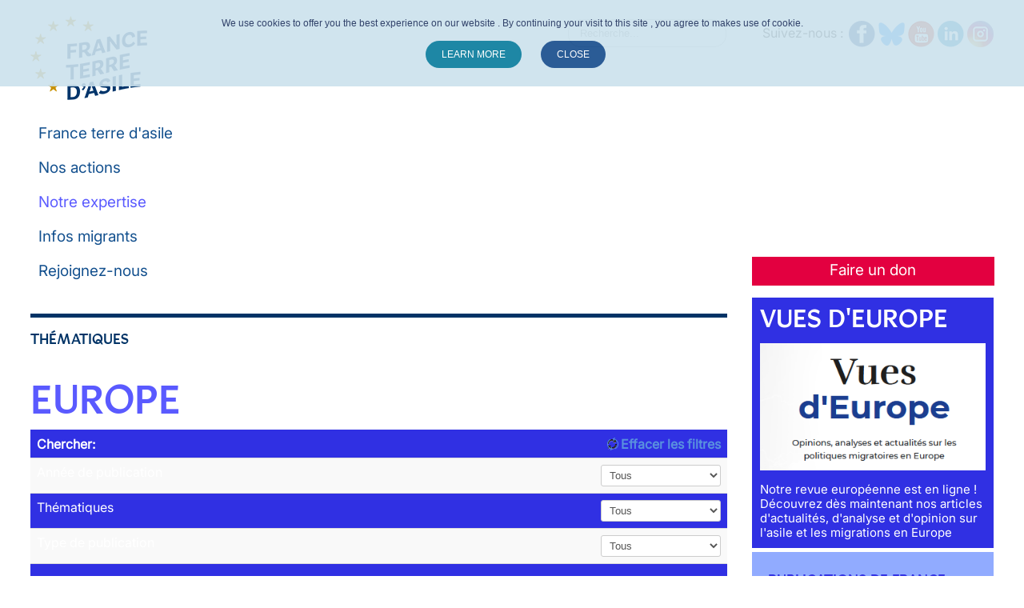

--- FILE ---
content_type: text/html; charset=utf-8
request_url: https://www.france-terre-asile.org/notre-expertise/europe?resetfilters=0&clearordering=0&clearfilters=0&limitstart9=0&limitstart1=212
body_size: 36933
content:
<!DOCTYPE html>
<html lang="fr-fr" prefix="og: http://ogp.me/ns#">
<head>
			<meta name="viewport" content="width=device-width, initial-scale=1.0">
	<link rel="stylesheet" href="/templates/meet_gavern/css/cookieStyle.css">

	<script type="text/javascript" src="//ajax.googleapis.com/ajax/libs/jquery/1.8.2/jquery.min.js"></script>
	<script type="text/javascript">jQuery.noConflict();</script>
	<base href="https://www.france-terre-asile.org/notre-expertise/europe" />
	<meta http-equiv="content-type" content="text/html; charset=utf-8" />
	<meta name="generator" content="Joomla! - Open Source Content Management" />
	<title>Europe</title>
	<link href="https://www.france-terre-asile.org/templates/meet_gavern/images/favicon.ico" rel="shortcut icon" type="image/vnd.microsoft.icon" />
	<link href="/favicon.ico" rel="shortcut icon" type="image/vnd.microsoft.icon" />
	<link href="https://www.france-terre-asile.org/component/search/?limitstart9=0&amp;limitstart1=212&amp;Itemid=162&amp;format=opensearch" rel="search" title="Valider France terre d'asile" type="application/opensearchdescription+xml" />
	<link href="https://cdn.jsdelivr.net/npm/simple-line-icons@2.4.1/css/simple-line-icons.css" rel="stylesheet" type="text/css" />
	<link href="/components/com_k2/css/k2.css?v=2.10.3&b=20200429" rel="stylesheet" type="text/css" />
	<link href="/components/com_fabrik/libs/slimbox2/css/slimbox2.css" rel="stylesheet" type="text/css" />
	<link href="https://www.france-terre-asile.org/media/com_fabrik/css/fabrik.css" rel="stylesheet" type="text/css" />
	<link href="https://www.france-terre-asile.org/templates/meet_gavern/html/com_fabrik/list/publications/template_css.php?c=9_com_fabrik_9&amp;buttoncount=1&amp;format=html" rel="stylesheet" type="text/css" />
	<link href="/plugins/system/jce/css/content.css?badb4208be409b1335b815dde676300e" rel="stylesheet" type="text/css" />
	<link href="https://www.france-terre-asile.org/templates/meet_gavern/bootstrap/output/bootstrap.css" rel="stylesheet" type="text/css" />
	<link href="https://www.france-terre-asile.org/templates/meet_gavern/bootstrap/output/bootstrap-responsive.css" rel="stylesheet" type="text/css" />
	<link href="https://www.france-terre-asile.org/templates/meet_gavern/css/template.css?v=07122020" rel="stylesheet" type="text/css" />
	<link href="https://www.france-terre-asile.org/templates/meet_gavern/css/font-awesome.css" rel="stylesheet" type="text/css" />
	<link href="https://www.france-terre-asile.org/templates/meet_gavern/css/jquery.bxslider.css" rel="stylesheet" type="text/css" />
	<link href="https://www.france-terre-asile.org/templates/meet_gavern/css/override.css" rel="stylesheet" type="text/css" />
	<link href="http://fonts.googleapis.com/css?family=Open+Sans:400,300,700" rel="stylesheet" type="text/css" />
	<link href="https://fonts.googleapis.com/css?family=Comfortaa:300,400,700" rel="stylesheet" type="text/css" />
	<link href="https://www.france-terre-asile.org/components/com_fabrik/views/list/tmpl/homepage/template_css.php?c=1_mod_fabrik_list_160&amp;buttoncount=1&amp;format=html" rel="stylesheet" type="text/css" />
	<link href="/modules/mod_maximenuck/themes/css3megamenu/css/moo_maximenuhck.css" rel="stylesheet" type="text/css" />
	<link href="/modules/mod_maximenuck/assets/maximenuresponsiveck.css" rel="stylesheet" type="text/css" />
	<style type="text/css">
.gkcol { width: 200px; }.container-fluid { max-width: 1205px!important; }.gk-main-menu ul ul { width: 200px; } .gk-main-menu ul ul ul { margin-left: 180px; }.avVideo .avPlayerContainer .avPlayerBlock{
	height:90px!important;
}
.gk-main-menu > .search {
    float: left !important;
    margin-left: 20px!important;
    padding-right: 25px;
    position: relative !important;
    right: auto !important;
}
.gk-main-menu > .custom{
width:auto!important;
}
div.item-page > div#gkSocialAPI > .fb_iframe_widget {
    left: 10px!important;
    padding-right: 20px!important;
    position: relative!important;
    top: -7px!important;
}
.gk-article > h1 {width:100%!important;}
h3.header.topBorderlightblue{font-size:11px!important;}

.nspArt p.nspText {
  text-align:justify;
}
.nspArt p.nspText::first-letter {
	text-transform:uppercase;
}
.nspArt img.nspImage {
  max-width:66px!important;
}


.mod-articles-category-img > img {
    max-height:110px;
  max-width:120px!important;
  width:auto!important;
}

.titre-contactez-nous-sidebar-right{
cursor:pointer;
}

.custom.customBlue {
    background-color: #1b2e5a;
}

.hidetitre h3{display:none}
.hidetitre .custom.darkBlue h3{display:block}

.moduletable ul > li > a {
/*width:860px!important;*/
height:auto!important;
margin-bottom:5px;
}

.sidebar-petition{
margin-bottom:10px;
}

#details_1_93 .doc_pdf{display:none;}

.cbListView .cbNewButton{display:none;}

.voir_signataires_petition {
  background-color:#5990DE;
  border-radius:5px;
  color:#FFFFFF;
  display:block;
  text-align:center;
  text-transform:uppercase;
}
.gk-main-menu > .search{
position:relative!important;
float:left!important;
margin-left: 150px;
}

.gk-main-menu > ul {
position:relative!important;
float: right;
width:275px!important;
}
.gk-main-menu > ul > li {width:auto!important}

.displaycontact div{display:block!important;}

#publications___flipbook_ro a{
background-color:#14498B;
  color:#FFFFFF;
  float:left;
  margin-right:20px;
  margin-top:20px;
  padding:10px 20px;
}
#publications___flipbook_ro a:hover{
background-color:#0092b9;
}

.menu .item-491, .menu .item-492{
margin-top:20px;
}

/************************************************************************* STYLE SPECIFIQUE *****************************************************************************/
@font-face {
font-family: 'Book Antiqua Bold Italic';
font-style: normal;
font-weight: normal;
src: local('Book Antiqua Bold Italic'), url('/templates/meet_gavern/fonts/BOOKANTIQUAANTQUABI.woff') format('woff');
}

@font-face {
font-family: 'Avenir Next';
font-style: normal;
font-weight: normal;
src: local('Avenir Next'), url('/templates/meet_gavern/fonts/AvenirNextLTPro-Regular.woff') format('woff');
}

@font-face {
font-family: 'Avenir Next Demi';
font-style: normal;
font-weight: normal;
src: local('Avenir Next Demi'), url('/templates/meet_gavern/fonts/AvenirNextLTPro-Demi.woff') format('woff');
}


.accueil-home-memo .entete-memo, .accueil-dpmie .entete-dpmie {
    background-color: #EBE5D9;
    display: block;
    padding: 20px 20px 5px;
    text-align: center;
	text-transform:uppercase;
margin-bottom:10px;
}

.accueil-home-memo .entete-memo h1, .accueil-dpmie .entete-dpmie h1 {
background-color: #11499e;
    color: #fff;
    display: inline;
    font-size: 33px;
    line-height: 41px;
    margin-bottom: 15px;
font-family: "Avenir Next","Segoe UI",sans-serif;
font-weight: lighter;
}

.accueil-home-memo .entete-memo h1 span, .accueil-dpmie .entete-dpmie span{
padding: 5px 15px;
}

.accueil-home-memo .entete-memo h2, .accueil-dpmie .entete-dpmie h2 {
    color: #00B4E7;
font-size: 23px;
padding: 0 30px;
font-family: "Avenir Next Demi","Segoe UI",sans-serif;
}

.accueil-home-memo .bloc-theme{
	background-size:contain;
height:216px;
clear:both;
    background-repeat: no-repeat;
}

.accueil-home-memo #bloc-theme-1{
	background-image:url('http://www.france-terre-asile.org/images/memorandum/memo-bg-1.png');
}

.accueil-home-memo #bloc-theme-2{
	background-image:url('http://www.france-terre-asile.org/images/memorandum/memo-bg-2.png');
}

.accueil-home-memo #bloc-theme-3{
	background-image:url('http://www.france-terre-asile.org/images/memorandum/memo-bg-3.png');
}

.accueil-home-memo #bloc-theme-4{
	background-image:url('http://www.france-terre-asile.org/images/memorandum/memo-bg-4.png');
}

.accueil-home-memo #bloc-theme-5{
	background-image:url('http://www.france-terre-asile.org/images/memorandum/memo-bg-5.png');
}

.accueil-home-memo .bloc-theme .num {
background-color: #11499e;
    color: #fff;
    display: block;
    float: left;
    font-size: 30px;
    padding: 10px 20px;
    text-align: center;
font-family: "Book Antiqua Bold Italic","Segoe UI",sans-serif;
}

.accueil-home-memo .bloc-theme h3{
font-family: "Avenir Next","Segoe UI",sans-serif;
background-color: #00b4e7;
    color: #fff;
    float: left;
    font-size: 18px;
    margin-top: 0;
margin-bottom: 0;
    padding: 5px 30px;
    text-transform: uppercase;
}

.accueil-home-memo .bloc-theme a{
font-family: "Avenir Next","Segoe UI",sans-serif;
color:#fff;
}

.bloc-theme p a {
font-family: "Avenir Next","Segoe UI",sans-serif;
    display: block;
line-height: 17px;
}
.bloc-theme a:hover {
color: #e4e4e4;
}

.accueil-home-memo .bloc-theme p{
	background-color: rgba(16, 73, 158, 0.7);
    clear: both;
    color: #fff;
    float: left;
    font-size: 14px;
    padding: 10px 20px;
}

.accueil-home-memo .partage{
    clear: both;
    text-align: right;
margin-bottom:75px;
}

.accueil-home-memo .partage .je-partage, .accueil-dpmie .partage .je-partage{
font-size: 14px;
    font-weight: bold;
    padding-right: 10px;
    text-transform: uppercase;
font-family: "Avenir Next Demi","Segoe UI",sans-serif;
}
.accueil-home-memo .partage .fb-share-button , .accueil-dpmie .partage .fb-share-button{
    float: right;
 padding-right: 5px;
}
.accueil-home-memo .partage .tw-share-button .accueil-dpmie .partage .tw-share-button{
    float: right;
    margin-top: 6px;
}

.contenu-memo h3 {
    color: #00aeef;
    font-size: 18px;
    font-weight: bold;
    line-height: 25px;
    margin: 30px 0;
}

.memorandum-analyse {
    color: #404041;
    font-size: 15px;
text-align:justify;
}

.memorandum-intro{
    color: #404041;
    font-size: 15px;
margin-top:30px;
text-align:justify;
}

.memorandum-recommandation {
    background-color: #00aeef;
    margin-top: 30px;
    padding: 30px;
text-align:justify;
}

.memorandum-recommandation h3 {
    background-color: #10499e;
    color: #fff;
    display: inline-block;
    font-size: 24px;
    font-weight: normal;
    margin-top: 0;
    padding: 10px;
}

.memorandum-recommandation ul{
margin-left:0px;
}

.memorandum-recommandation ul li{
color: #fff;
    font-size: 15px;
    margin-bottom: 25px;
list-style:none;
}

.lien-bas-memo.row-fluid {
    border-bottom: 1px solid #00aeef;
    border-top: 1px solid #00aeef;
    margin-top: 70px;
padding: 20px 3px 10px;
font-size:18px;
}

.lien-bas-memo.row-fluid a{
color:#10499e;
display: block;
font-weight:bold;
}

.lien-bas-memo.row-fluid a:hover{
color:#404041;
}

.lien-bas-memo.row-fluid span{
color:#404041;
}

.pdf-memorandum{
margin-bottom:45px;
disaply:block;
float:right;
}

.pdf-memorandum a{
width:150px;
background-color:#00b4e7;
border: 1px solid #00b4e7;
color:#fff;
padding:3px 10px;
}
.pdf-memorandum a:hover{
color:#00b4e7;
background-color:#fff;
}
#gk-component .fabrikDataContainer .span10 > p{
clear:both;
}
#gk-component .fabrikDataContainer .span10 p.complementaire a {
    color: #5990de;
    padding: 0;
    margin-top: 0;
    float: left;
background-color: transparent;
}
#gk-component .fabrikDataContainer .span10 p.complementaire a:hover {
background-color: transparent;
}

.custom_sousrubrique{
    font-size: 14px!important;
    font-weight: 700!important;
    color: #0092b9!important;
    text-decoration: none;
    min-height: 17px;
    float: none !important;
    text-transform: uppercase;
}

/*************** Plateforme MIE ***************/
.encart-droite-mie.box{
margin-top: -5px;
}
.encart-droite-mie .content .encart-droite-mie{
background-image: url(/images/mie/btn-mie.jpg);
    height: 174px;
position:relative;
}
.encart-droite-mie .content .encart-droite-mie a{
background-image: url(/images/mie/btn.png);
    height: 53px;
    width: 141px;
    text-align: center;
    position: absolute;
    top: 110px;
    left: 70px;
    line-height: 3.1em;
    font-size: 15px;
}
.gk-article h1.mie-titre-h1{
text-align: left;
    clear: both;
    border-top: none;
    text-transform: none;
    font-size: 50px;
    font-weight: bold;
    color: #1e1e1e;
    margin-bottom: 30px;
    padding-top: 60px;
    display: block;
}
.gk-article .mie-contenu-avant{
margin-top: 40px;
    border-left: 2px solid #e8423c;
    padding: 0 30px;
}
.gk-article .mie-contenu-avant h1.mie-titre-h1{
color:#e8423c;
padding-top:10px;
margin-top:0px;
}
.gk-article ul.mie-sommaire-ul{
padding-left: 0;
    margin-left: 0;
}
.gk-article ul.mie-sommaire-ul li{
list-style: none;
font-size:15px;
margin-bottom: 10px;
font-family:Raleway;
}
.gk-article ul.mie-sommaire-ul li span{font-weight:bold;}
.gk-article ul.mie-sommaire-ul li .li-echos{color: #00a980;}
.gk-article ul.mie-sommaire-ul li .li-chemin{color: #e8ca00;}
.gk-article ul.mie-sommaire-ul li .li-itineraire{color: #e8423c;}
.gk-article ul.mie-sommaire-ul li .li-eclairage{color: #029cc5;}
.gk-article ul.mie-sommaire-ul li a{
color: #1e1e1e;
    font-weight: bold;
}
.gk-article ul.mie-sommaire-ul li a:hover{ color: #7ae;}

		
		.mie-chemin-croises .bloc-presentation .bloc-presentation-titre .libelle {
				background-color: #ffed00;
				color:#313131;
		}
		.mie-chemin-croises .bloc-contenu .fa-stack{
			color:#ffed00;
		}
		
		.mie-chemin-croises .bloc-presentation .bloc-presentation-personne{
			background-color:#ffed00;
			color:#313131;
		}
		
		.mie-chemin-croises .bloc-contenu .intro, .mie-chemin-croises .bloc-contenu h3{
			color:#474747;
		}
		
		/**/
		
		.mie-echos .bloc-presentation .bloc-presentation-titre .libelle {
				background-color: #00a980;
				color:#fff;
		}
		.mie-echos .bloc-contenu .fa-stack{
			color:#00a980;
		}
		
		.mie-echos .bloc-presentation .bloc-presentation-personne{
			background-color:#00a980;
			color:#fff;
		}
		
		.mie-echos .bloc-contenu .intro, .mie-echos .bloc-contenu h3{
			color:#474747;
		}
		
		/**/

		.mie-itineraires .bloc-presentation .bloc-presentation-titre .libelle {
				background-color: #e8423c;
				color:#fff;
		}
		.mie-itineraires .bloc-contenu .fa-stack{
			color:#e8423c;
		}
		
		.mie-itineraires .bloc-presentation .bloc-presentation-personne{
			background-color:#e8423c;
			color:#fff;
		}
		
		.mie-itineraires .bloc-contenu .intro, .mie-itineraires .bloc-contenu h3{
			color:#e8423c;
		}
		
		/**/
		
		.mi-eclairage .bloc-presentation .bloc-presentation-titre{
				background-color: #029cc5!important;
				color:#fff!important;
		}

		
		.mi-eclairage .bloc-presentation .bloc-presentation-titre .libelle{
			background-color:#fff!important;
			color:#029cc5!important;
		}
		
		.mi-eclairage .bloc-contenu .intro, .mi-eclairage .bloc-contenu h3{
			color:#029cc5!important;
		}

                .mi-eclairage .bloc-contenu h3:first-child{
			margin-top:0px;
                }
		
		.mi-eclairage .bloc-presentation .bloc-presentation-titre h1 {
			padding: 150px 20px 200px!important;
			line-height:1em;
		}
		
		/*************** Fin Custom couleur ******************/
		.mie-contenu p{text-align:justify;}
		.mie-contenu li{line-height:26px;}
		.mie-contenu .bloc-contenu .fa-stack{
			float: left;
			padding-left: 15px;
		}
		.entete-plateforme-mie{
			height:255px;
			width:100%;
			background-image: url('http://www.france-terre-asile.org/images/mie/mie-header.jpg');
			background-size:cover;
			background-repeat:no-repeat;
			background-position-x: 100%;
		}
		
		@media (max-width: 680px){
		
			.entete-plateforme-mie .txt {
				padding: 35px 0px 0 20px;
			}
			
		}
		
		.btn-plateforme-mie {
			padding: 25px 0 20px;
			border-bottom: 6px solid #000;
			position: relative;
			float: left;
			width: 100%;
		}
		
		.btn-plateforme-mie a{
			background-color:#ffed00;
			border: 1px solid #ffed00;
			color:#000;
			padding:10px 15px;
			font-family: "Segoe ui";
			font-size:16px;
		}
		
		@media (max-width: 450px){
			.btn-plateforme-mie a{
				font-size:13px;
				padding:10px;
			}
		}
		
		.btn-plateforme-mie a:hover{
			background-color:#fff;
			border: 1px solid #000;
		}
		
		.btn-plateforme-mie a.retour{
			float:left;
		}
		
		.btn-plateforme-mie a.telecharger{
			float:right;
		}
		
		.mie-contenu{
		    padding-top: 60px;
			float: left;
		}
		
		@media (max-width: 430px){
			width:95%;
		}
		
		.mie-contenu .bloc-presentation {
			float: left;
			width: 430px;
			padding-right: 40px;
			margin-bottom:10px;
		}
		
		@media (max-width: 767px){
			.mie-contenu .bloc-presentation {
				width: 100%;
				padding-right: 0px;
				margin-bottom: 40px;
			}
		}
		
		.mie-contenu .bloc-presentation .bloc-presentation-titre{
			background-size:cover;
			background-repeat:no-repeat;
			background-position: 50%;
		}

		@media (max-width: 760px){
			.mie-contenu .bloc-presentation .bloc-presentation-titre{
		                height:550px;
			}
		}

		@media (max-width: 530px){
			.mie-contenu .bloc-presentation .bloc-presentation-titre{
		                height:410px;
			}
			.mie-contenu .bloc-presentation .bloc-presentation-titre h1{padding-top:197px!important;font-size:36px!important;}
		}
	
		
		.mie-contenu .bloc-presentation .bloc-presentation-titre .libelle {
			text-transform: uppercase;
			font-weight: bold;
			display: inline-block;
			padding: 17px 15px 13px;
			font-size: 22px;
			font-family: raleway black;
		}
		
		.mie-contenu .bloc-presentation .bloc-presentation-titre h1{
			padding:300px 20px 30px;
			color:#fff;
			font-weight:bold;
			font-family:Raleway;		
			font-size:50px;
		}
		
		.mie-contenu .bloc-presentation .bloc-presentation-titre h1 .small{
			font-size:30px;
			display:block;
		}
		
		.mie-contenu .bloc-presentation .bloc-presentation-personne{
			padding:30px;
			margin-top:-10px;
			font-size:14px;
		}
		
		.mie-contenu .bloc-presentation .bloc-presentation-personne h4{
			margin-top:0px;
		}
		
		.mie-contenu .bloc-contenu .intro, .mie-contenu .bloc-contenu h3{
			font-weight:bold;
			font-family:Raleway;		
			font-size:18px;
			line-height: 1.4em;
		}
		
		.mie-contenu .bloc-contenu h3{
			margin-top:30px;
		}
		
		.mie-footer{
			background-color: #fafafa;
			float: left;
			width: 100%;
			margin-bottom: 40px;
			padding-bottom: 25px;
			margin-top: 50px;
		}

                .mie-footer a{
			max-width:calc(100% - 40px);
		}
		
		.mie-footer .mie-prec, .mie-footer .mie-suiv { 
		        width:46%;
		}

		@media (max-width: 630px){
		       .mie-footer .mie-prec, .mie-footer .mie-suiv { 
		               width:85%;
		       }
		}

		.mie-footer .mie-prec{
			padding-top: 25px;
			padding-left: 4%;
			display: inline-block;
			float: left;
		}
		
		.mie-footer .mie-suiv{
			padding-top:25px;
			padding-right:4%;	
			display: inline-block;
			float: right;
		}
		
		.mie-footer a{
			display:block;
			float:left;
		}

		.mie-footer .mie-suiv a{
			float:right;
		}
		
		.mie-footer .label-footer{
			display: block;
			color: #444343;
			font-size: 14px;
			background-color: transparent;
			font-weight: normal;
		}
		
		.mie-footer .mie-prec .label-footer, .mie-footer .mie-prec .libelle-footer{
			float: left;
			padding-left:10px;
		}
		
		.mie-footer .mie-suiv .label-footer, .mie-footer .mie-suiv .libelle-footer {
			float: right;
			padding-right:10px;
text-align:right;
		}
		
		.mie-footer .libelle-footer{
			display:block;
			color:#444343;
			font-size:18px;
			font-weight:bold;
		}body { font-family: Verdana, Geneva, sans-serif; }
h1,
h2,
h3,
h4,
h5,
h6,
.gk-blue-button,
.gk-yellow-button ,
#gk-content h2 small { font-family: 'Open Sans', Arial, sans-serif; }
.bloc-presentation-personne, 
.mie-footer { font-family: 'Comfortaa', Arial, sans-serif; }
div.mod_search122 input[type="search"]{ width:auto; }
	</style>
	<script type="application/json" class="joomla-script-options new">{"csrf.token":"f73dce7f2a7a42fd05df9f1ccb588d07","system.paths":{"root":"","base":""},"joomla.jtext":{"COM_FABRIK_LOADING":"Chargement...","COM_FABRIK_PREV":"Pr\u00e9c.","COM_FABRIK_SELECT_ROWS_FOR_DELETION":"S\u00e9lectionnez des lignes \u00e0 supprimer","JYES":"Oui","JNO":"Non","COM_FABRIK_SELECT_COLUMNS_TO_EXPORT":"S\u00e9lectionnez les colonnes \u00e0 exporter","COM_FABRIK_INCLUDE_FILTERS":"Inclure les filtres :","COM_FABRIK_INCLUDE_DATA":"Inclure les donn\u00e9es :","COM_FABRIK_INCLUDE_RAW_DATA":"Inclure les donn\u00e9es brutes :","COM_FABRIK_INCLUDE_CALCULATIONS":"Inclure les calculs","COM_FABRIK_EXPORT":"Exporter","COM_FABRIK_START":"D\u00e9but","COM_FABRIK_NEXT":"Suivant","COM_FABRIK_END":"Fin","COM_FABRIK_PAGE":"COM_FABRIK_PAGE","COM_FABRIK_OF":"COM_FABRIK_OF","COM_FABRIK_RECORDS":"enregistrements","COM_FABRIK_SAVING_TO":"sauvegarder vers","COM_FABRIK_CONFIRM_DROP":"Voulez-vous vraiment supprimer tous les enregistrements et r\u00e9initialiser ces cl\u00e9s de table \u00e0 0 ?","COM_FABRIK_CONFIRM_DELETE_1":"\u00cates-vous s\u00fbr(e) de vouloir supprimer cet enregistrement ?","COM_FABRIK_NO_RECORDS":"Aucun enregistrement trouv\u00e9","COM_FABRIK_CSV_COMPLETE":"Export CSV termin\u00e9","COM_FABRIK_CSV_DOWNLOAD_HERE":"T\u00e9l\u00e9charger ici","COM_FABRIK_CONFIRM_DELETE":"\u00cates-vous s\u00fbr(e) de vouloir supprimer les enregistrements %s ?","COM_FABRIK_CSV_DOWNLOADING":"T\u00e9l\u00e9chargement du fichier CSV","COM_FABRIK_FILE_TYPE":"Type de fichier","COM_FABRIK_ADVANCED_SEARCH":"Recherche avanc\u00e9e","COM_FABRIK_FORM_FIELDS":"Champs du formulaire","COM_FABRIK_VIEW":"Afficher","COM_FABRIK_LIST_SHORTCUTS_ADD":"a","COM_FABRIK_LIST_SHORTCUTS_EDIT":"e","COM_FABRIK_LIST_SHORTCUTS_DELETE":"d","COM_FABRIK_LIST_SHORTCUTS_FILTER":"f"}}</script>
	<script src="/media/jui/js/jquery.min.js?225e157ddd3c58b290cac6f15db63ffd" type="text/javascript"></script>
	<script src="/media/jui/js/jquery-noconflict.js?225e157ddd3c58b290cac6f15db63ffd" type="text/javascript"></script>
	<script src="/media/jui/js/jquery-migrate.min.js?225e157ddd3c58b290cac6f15db63ffd" type="text/javascript"></script>
	<script src="/media/k2/assets/js/k2.frontend.js?v=2.10.3&b=20200429&sitepath=/" type="text/javascript"></script>
	<script src="/media/system/js/mootools-core.js?225e157ddd3c58b290cac6f15db63ffd" type="text/javascript"></script>
	<script src="/media/system/js/core.js?225e157ddd3c58b290cac6f15db63ffd" type="text/javascript"></script>
	<script src="/media/system/js/mootools-more.js?225e157ddd3c58b290cac6f15db63ffd" type="text/javascript"></script>
	<script src="/media/jui/js/bootstrap.min.js?225e157ddd3c58b290cac6f15db63ffd" type="text/javascript"></script>
	<script src="https://www.france-terre-asile.org/templates/meet_gavern/js/bootstrap.js" type="text/javascript"></script>
	<script src="https://www.france-terre-asile.org/templates/meet_gavern/js/page.js" type="text/javascript"></script>
	<script src="https://www.france-terre-asile.org/templates/meet_gavern/js/gk.menu.js" type="text/javascript"></script>
	<script src="https://www.france-terre-asile.org/templates/meet_gavern/js/jquery.bxslider.min.js" type="text/javascript"></script>
	<script src="https://www.france-terre-asile.org/templates/meet_gavern/js/main.js" type="text/javascript"></script>
	<script src="/media/jui/js/jquery.ui.core.min.js?225e157ddd3c58b290cac6f15db63ffd" type="text/javascript"></script>
	<script src="/modules/mod_maximenuck/assets/maximenuck.js" type="text/javascript"></script>
	<script src="/modules/mod_maximenuck/assets/fancymenuck.js" type="text/javascript"></script>
	<!--[if lt IE 9]><script src="/media/system/js/html5fallback.js?225e157ddd3c58b290cac6f15db63ffd" type="text/javascript"></script><![endif]-->
	<script type="text/javascript">
$GK_MENU = [];
$GK_MENU['animation'] = "width_height_opacity";
$GK_MENU['animation_speed'] = "fast";

$GK_TMPL_URL = "https://www.france-terre-asile.org/templates/meet_gavern";

$GK_URL = "https://www.france-terre-asile.org/";
jQuery(window).load(function(){jQuery('#menuPrincipal').DropdownMaxiMenu({fxtransition : 'linear',dureeIn : 0,dureeOut : 500,menuID : 'menuPrincipal',testoverflow : '0',orientation : 'horizontal',behavior : 'mouseover',opentype : 'open',fxdirection : 'normal',directionoffset1 : '30',directionoffset2 : '30',showactivesubitems : '0',ismobile : 0,menuposition : '0',effecttype : 'dropdown',fxduration : 300});});jQuery(document).ready(function($){
            $('#menuPrincipal').FancyMaxiMenu({fancyTransition : 'linear',fancyDuree : 500});});
	</script>
	<link rel="canonical" href="/notre-expertise/europe" />
	<!-- Joomla Facebook Integration Begin -->
<script type='text/javascript'>
!function(f,b,e,v,n,t,s){if(f.fbq)return;n=f.fbq=function(){n.callMethod?
n.callMethod.apply(n,arguments):n.queue.push(arguments)};if(!f._fbq)f._fbq=n;
n.push=n;n.loaded=!0;n.version='2.0';n.queue=[];t=b.createElement(e);t.async=!0;
t.src=v;s=b.getElementsByTagName(e)[0];s.parentNode.insertBefore(t,s)}(window,
document,'script','https://connect.facebook.net/en_US/fbevents.js');
fbq('init', '233646345020660', {}, {agent: 'pljoomla'});
fbq('track', 'PageView');
</script>
<noscript>
<img height="1" width="1" style="display:none" alt="fbpx"
src="https://www.facebook.com/tr?id=233646345020660&ev=PageView&noscript=1"/>
</noscript>
<!-- DO NOT MODIFY -->
<!-- Joomla Facebook Integration end -->

	<script src="https://code.jquery.com/ui/1.12.1/jquery-ui.js" type="text/javascript"></script>
<!--[if IE 9]>
<link rel="stylesheet" href="https://www.france-terre-asile.org/templates/meet_gavern/css/ie/ie9.css" type="text/css" />
<![endif]-->

<!--[if IE 8]>
<link rel="stylesheet" href="https://www.france-terre-asile.org/templates/meet_gavern/css/ie/ie8.css" type="text/css" />
<![endif]-->

<!--[if lte IE 7]>
<link rel="stylesheet" href="https://www.france-terre-asile.org/templates/meet_gavern/css/ie/ie7.css" type="text/css" />
<![endif]-->

<!--[if (gte IE 6)&(lte IE 8)]>
<script type="text/javascript" src="https://www.france-terre-asile.org/templates/meet_gavern/js/respond.js"></script>
<script type="text/javascript" src="https://www.france-terre-asile.org/templates/meet_gavern/js/selectivizr.js"></script>
<script type="text/javascript" src="http://html5shim.googlecode.com/svn/trunk/html5.js"></script>
<![endif]-->

<!-- Facebook Pixel Code -->
<script>
!function(f,b,e,v,n,t,s)
{if(f.fbq)return;n=f.fbq=function(){n.callMethod?n.callMethod.apply(n,arguments):n.queue.push(arguments)};
if(!f._fbq)f._fbq=n;n.push=n;n.loaded=!0;n.version='2.0';
n.queue=[];t=b.createElement(e);t.async=!0;
t.src=v;s=b.getElementsByTagName(e)[0];
s.parentNode.insertBefore(t,s)}(window,document,'script','https://connect.facebook.net/en_US/fbevents.js');
fbq('init', '565721861141413');
fbq('track', 'PageView');
</script>

<noscript>
<img height="1" width="1" src="https://www.facebook.com/tr?id=565721861141413&ev=PageView&noscript=1"/></noscript>
<!-- End Facebook Pixel Code -->


<!-- Google Tag Manager -->
<script>(function(w,d,s,l,i){w[l]=w[l]||[];w[l].push({'gtm.start':
new Date().getTime(),event:'gtm.js'});var f=d.getElementsByTagName(s)[0],
j=d.createElement(s),dl=l!='dataLayer'?'&l='+l:'';j.async=true;j.src=
'https://www.googletagmanager.com/gtm.js?id='+i+dl;f.parentNode.insertBefore(j,f);
})(window,document,'script','dataLayer','GTM-TC8JXWX');</script>
<!-- End Google Tag Manager -->	 	<!-- Google Tag Manager -->
<script>(function(w,d,s,l,i){w[l]=w[l]||[];w[l].push({'gtm.start':
new Date().getTime(),event:'gtm.js'});var f=d.getElementsByTagName(s)[0],
j=d.createElement(s),dl=l!='dataLayer'?'&l='+l:'';j.async=true;j.src=
'https://www.googletagmanager.com/gtm.js?id='+i+dl;f.parentNode.insertBefore(j,f);
})(window,document,'script','dataLayer','GTM-TC8JXWX');</script>
<!-- End Google Tag Manager -->

</head>

<body>
<!-- Google Tag Manager (noscript) -->
<noscript><iframe src="https://www.googletagmanager.com/ns.html?id=GTM-TC8JXWX"
height="0" width="0" style="display:none;visibility:hidden"></iframe></noscript>
<!-- End Google Tag Manager (noscript) -->
	<script src="/templates/meet_gavern/js/cookiechoices.js"></script>
	<script src="/templates/meet_gavern/js/cookiechoicesinfos.js"></script>

			<header class="container-fluid">
		
          <a href="/./" id="gk-logo" class="pull-left">
        <img src="https://www.france-terre-asile.org/images/design/logo-ftda.png" alt="Meet Gavern - Free Joomla! 3.0 Template" />
     </a>
     		
				<div id="gk-user-area">
					</div>
				
		<div class="gk-mainmenu-toggle">
			<a href="#" data-toggle="collapse" data-target=".nav-collapse">
		  		Main menu			</a>
		</div>
		
		<div class="nav-collapse collapse gk-main-menu">
			<ul class="nav menu mod-list">
<li class="item-406 divider"><span class="separator ">Suivez-nous :</span>
</li><li class="item-250"><a href="https://www.facebook.com/pages/France-terre-dasile/129826463760101" title="Suivez-nous sur Facebook" class="nav_facebook" target="_blank" rel="noopener noreferrer"><img src="/images/design/facebook.png" alt="Facebook" /></a></li><li class="item-251"><a href="https://bsky.app/profile/franceterreasile.bsky.social" title="Suivez-nous sur Bluesky" class="nav_bluesky" target="_blank" rel="noopener noreferrer"><img src="/images/design/bluesky.png" alt="Bluesky" /></a></li><li class="item-439"><a href="https://www.youtube.com/channel/UCx8PHZ5NSgYC9sC0IiRF0eQ" title="Suivez-nous sur Youtube" class="nav_youtube" target="_blank" rel="noopener noreferrer"><img src="/images/design/youtube.png" alt="Youtube" /></a></li><li class="item-440"><a href="https://www.linkedin.com/company/france-terre-d%27asile" title="Suivez-nous sur Linkdin" class="nav_linkdin" target="_blank" rel="noopener noreferrer"><img src="/images/design/linkdin.png" alt="Linkdin" /></a></li><li class="item-471"><a href="https://www.instagram.com/franceterreasile/" title="Suivez-nous sur Instagram" class="nav_linkdin" target="_blank" rel="noopener noreferrer"><img src="/images/design/insta.png" alt="Instagram" /><span class="image-title">Instagram</span></a></li></ul>
<div class="search mod_search122">
	<form action="/notre-expertise/europe" method="post" class="form-inline" role="search">
		<label for="mod-search-searchword122" class="element-invisible">Rechercher</label> <input name="searchword" id="mod-search-searchword122" maxlength="200"  class="inputbox search-query input-medium" type="search" size="20" placeholder="Recherche..." />		<input type="hidden" name="task" value="search" />
		<input type="hidden" name="option" value="com_search" />
		<input type="hidden" name="Itemid" value="162" />
	</form>
</div>

		</div>
	</header>

	
	<section id="gk-main">
		<section class="container-fluid">
						<section id="gk-top" class="row-fluid">
				<div class="box  span12 tspan12"><div><div class="content">
		<!--[if lte IE 7]>
		<link href="/modules/mod_maximenuck/themes/css3megamenu/css/ie7.css" rel="stylesheet" type="text/css" />
		<![endif]--><!-- debut Maximenu CK, par cedric keiflin -->
	    <div class="maximenuckh" id="menuPrincipal" style="z-index:10;">
		        <div class="maxiroundedleft"></div>
        <div class="maxiroundedcenter">
            <ul class=" maximenuck" style="">
								<li data-level="1" class="maximenuck item101 first level1 " style="z-index : 12000;"><a class="maximenuck " href="/"><span class="titreck">Accueil</span></a>
		</li><li data-level="1" class="maximenuck item133 parent level1 " style="z-index : 11999;"><a class="maximenuck " href="#"><span class="titreck">France terre d'asile</span></a>
	<div class="floatck" style="width:840px;"><div class="maxidrop-top"><div class="maxidrop-top2"></div></div><div class="maxidrop-main"><div class="maxidrop-main2"><div class="maximenuck2 first "  style="width:280px;float:left;">
	<ul class="maximenuck2"><li data-level="2" class="maximenuck item134 first level2 " style="z-index : 11998;"><span class="separator "><span class="titreck">Histoire</span></span>
		</li><li data-level="2" class="maximenuck item135 level2 " style="z-index : 11997;"><a class="maximenuck " href="/france-terre-d-asile/1971-1980"><span class="titreck">1971-1980</span></a>
		</li><li data-level="2" class="maximenuck item136 level2 " style="z-index : 11996;"><a class="maximenuck " href="/france-terre-d-asile/1980-1998"><span class="titreck">1980-1998</span></a>
		</li><li data-level="2" class="maximenuck item137 level2 " style="z-index : 11995;"><a class="maximenuck " href="/france-terre-d-asile/1998-2006"><span class="titreck">1998-2006</span></a>
		</li><li data-level="2" class="maximenuck item138 level2 " style="z-index : 11994;"><a class="maximenuck " href="/france-terre-d-asile/2006-a-nos-jours"><span class="titreck">2006 à nos jours</span></a>
		</li></ul><div class="clr"></div></div><div class="maximenuck2"  style="width:280px;float:left;"><ul class="maximenuck2"><li data-level="2" class="maximenuck item146 level2 " style="z-index : 11993;"><span class="separator "><span class="titreck">Présentation</span></span>
		</li><li data-level="2" class="maximenuck item147 level2 " style="z-index : 11992;"><a class="maximenuck " href="/france-terre-d-asile/objet-social"><span class="titreck">Objet social</span></a>
		</li><li data-level="2" class="maximenuck item148 level2 " style="z-index : 11991;"><a class="maximenuck " href="/france-terre-d-asile/missions"><span class="titreck">Missions</span></a>
		</li><li data-level="2" class="maximenuck item150 level2 " style="z-index : 11990;"><a class="maximenuck " href="/france-terre-d-asile/ethiques"><span class="titreck">Ethique</span></a>
		</li><li data-level="2" class="maximenuck item151 level2 " style="z-index : 11989;"><a class="maximenuck " href="/france-terre-d-asile/financements"><span class="titreck">Financements</span></a>
		</li><li data-level="2" class="maximenuck item197 level2 " style="z-index : 11988;"><a class="maximenuck " href="/france-terre-d-asile/rapports-d-activite"><span class="titreck">Rapports d'activité</span></a>
		</li><li data-level="2" class="maximenuck item533 level2 " style="z-index : 11987;"><a class="maximenuck " href="/accueil/espace-presse/espace-presse"><span class="titreck">Communiqués de presse</span></a>
		</li></ul><div class="clr"></div></div><div class="maximenuck2"  style="width:280px;float:left;"><ul class="maximenuck2"><li data-level="2" class="maximenuck item152 level2 " style="z-index : 11986;"><span class="separator "><span class="titreck">Organisation</span></span>
		</li><li data-level="2" class="maximenuck item153 level2 " style="z-index : 11985;"><a class="maximenuck " href="/france-terre-d-asile/les-instances"><span class="titreck">Notre gouvernance</span></a>
		</li><li data-level="2" class="maximenuck item155 level2 " style="z-index : 11984;"><a class="maximenuck " href="/france-terre-d-asile/les-etablissements"><span class="titreck">Nos établissements</span></a>
		</li><li data-level="2" class="maximenuck item156 last level2 " style="z-index : 11983;"><a class="maximenuck " href="/france-terre-d-asile/campagne"><span class="titreck">Notre organisation</span></a>
	</li>
	</ul>
	<div class="clr"></div></div><div class="clr"></div></div></div><div class="maxidrop-bottom"><div class="maxidrop-bottom2"></div></div></div>
	</li><li data-level="1" class="maximenuck item142 parent level1 " style="z-index : 11982;"><a class="maximenuck " href="#"><span class="titreck">Nos actions</span></a>
	<div class="floatck" style="width:1400px;"><div class="maxidrop-top"><div class="maxidrop-top2"></div></div><div class="maxidrop-main"><div class="maxidrop-main2"><div class="maximenuck2 first "  style="width:280px;float:left;">
	<ul class="maximenuck2"><li data-level="2" class="maximenuck item193 first level2 " style="z-index : 11981;"><span class="separator "><span class="titreck">Demandeurs d'asile</span></span>
		</li><li data-level="2" class="maximenuck item194 level2 " style="z-index : 11980;"><a class="maximenuck " href="/nos-actions/presentation"><span class="titreck">Présentation</span></a>
		</li><li data-level="2" class="maximenuck item195 level2 " style="z-index : 11979;"><a class="maximenuck " href="/nos-actions/premier-accueil-et-information"><span class="titreck">Premier accueil et information</span></a>
		</li><li data-level="2" class="maximenuck item198 level2 " style="z-index : 11978;"><a class="maximenuck " href="/nos-actions/centre-d-accueil-pour-demandeurs-d-asile"><span class="titreck">Centre d’accueil pour demandeurs d’asile</span></a>
		</li><li data-level="2" class="maximenuck item196 level2 " style="z-index : 11977;"><a class="maximenuck " href="/nos-actions/projets-et-partenariats"><span class="titreck">Projets et partenariats</span></a>
		</li></ul><div class="clr"></div></div><div class="maximenuck2"  style="width:280px;float:left;"><ul class="maximenuck2"><li data-level="2" class="maximenuck item199 level2 " style="z-index : 11976;"><span class="separator "><span class="titreck">Réfugiés </span></span>
		</li><li data-level="2" class="maximenuck item200 level2 " style="z-index : 11975;"><a class="maximenuck " href="/nos-actions/presentation-refugies"><span class="titreck">Présentation</span></a>
		</li><li data-level="2" class="maximenuck item201 level2 " style="z-index : 11974;"><a class="maximenuck " href="/nos-actions/dispositifs-integration"><span class="titreck">Dispositifs Intégration</span></a>
		</li><li data-level="2" class="maximenuck item1108 level2 " style="z-index : 11973;"><a class="maximenuck " href="/nos-actions/accompagnement-global"><span class="titreck">Accompagnement global et individualisé des réfugiés (AGIR)</span></a>
		</li><li data-level="2" class="maximenuck item1046 parent level2 " style="z-index : 11972;"><a class="maximenuck " href="/nos-actions/centre-appui-ressources"><span class="titreck">Centre appui ressources</span></a>
	<div class="floatck" style=""><div class="maxidrop-top"><div class="maxidrop-top2"></div></div><div class="maxidrop-main"><div class="maxidrop-main2"><div class="maximenuck2 first " >
	<ul class="maximenuck2"><li data-level="3" class="maximenuck item1047 first level3 " style="z-index : 11971;"><a class="maximenuck " href="/nos-actions/centre-appui-ressources/les-missions-du-centre-ressource"><span class="titreck">Les missions du centre ressources</span></a>
		</li><li data-level="3" class="maximenuck item1048 level3 " style="z-index : 11970;"><a class="maximenuck " href="/nos-actions/centre-appui-ressources/permanences-juridiques"><span class="titreck">Permanences juridiques</span></a>
		</li><li data-level="3" class="maximenuck item1049 level3 " style="z-index : 11969;"><a class="maximenuck " href="/nos-actions/centre-appui-ressources/les-capsules-de-l-integration"><span class="titreck">Les capsules de l'intégration</span></a>
		</li><li data-level="3" class="maximenuck item1050 last level3 " style="z-index : 11968;"><a class="maximenuck " href="/nos-actions/centre-appui-ressources/bibliotheque"><span class="titreck">Docuthèque</span></a>
	</li>
	</ul>
	<div class="clr"></div></div><div class="clr"></div></div></div><div class="maxidrop-bottom"><div class="maxidrop-bottom2"></div></div></div>
	</li></ul><div class="clr"></div></div><div class="maximenuck2"  style="width:280px;float:left;"><ul class="maximenuck2"><li data-level="2" class="maximenuck item204 level2 " style="z-index : 11967;"><span class="separator "><span class="titreck">Mineurs isolés étrangers </span></span>
		</li><li data-level="2" class="maximenuck item205 level2 " style="z-index : 11966;"><a class="maximenuck " href="/nos-actions/presentation-mineurs-isoles"><span class="titreck">Présentation</span></a>
		</li><li data-level="2" class="maximenuck item730 level2 " style="z-index : 11965;"><a class="maximenuck " href="/nos-actions/positions-sur-la-protection-des-mineurs-isoles-etranger-home"><span class="titreck">Nos positions</span></a>
		</li><li data-level="2" class="maximenuck item206 level2 " style="z-index : 11964;"><a class="maximenuck " href="/nos-actions/dispositifs-d-accueil-des-mie"><span class="titreck">Dispositifs d’accueil des MIE</span></a>
		</li><li data-level="2" class="maximenuck item207 level2 " style="z-index : 11963;"><a class="maximenuck " href="/nos-actions/projets-partenariats-mineurs-isoles"><span class="titreck">Projets et partenariats</span></a>
		</li><li data-level="2" class="maximenuck item497 level2 " style="z-index : 11962;"><a class="maximenuck " href="/reunissez-les.html"><span class="titreck">Campagne #reunissezles</span></a>
		</li><li data-level="2" class="maximenuck item532 level2 " style="z-index : 11961;"><a class="maximenuck " href="/nos-actions/que-sont-ils-devenus"><span class="titreck">Anciens MIE - Que sont-ils devenus ?</span></a>
		</li><li data-level="2" class="maximenuck item860 level2 " style="z-index : 11960;"><a class="maximenuck " href="/nos-actions/30ans-de-la-convention-internationale-des-droits-de-l-enfant"><span class="titreck">30 ans de la Convention internationale des droits de l'enfant</span></a>
		</li></ul><div class="clr"></div></div><div class="maximenuck2"  style="width:280px;float:left;"><ul class="maximenuck2"><li data-level="2" class="maximenuck item208 level2 " style="z-index : 11959;"><span class="separator "><span class="titreck">Autres migrants </span></span>
		</li><li data-level="2" class="maximenuck item209 level2 " style="z-index : 11958;"><a class="maximenuck " href="/nos-actions/regularises"><span class="titreck">Régularisés</span></a>
		</li><li data-level="2" class="maximenuck item211 level2 " style="z-index : 11957;"><a class="maximenuck " href="/nos-actions/accompagnement-au-retour-volontaire"><span class="titreck">Accompagnement au retour volontaire</span></a>
		</li><li data-level="2" class="maximenuck item210 level2 " style="z-index : 11956;"><a class="maximenuck " href="/nos-actions/assistance-juridique-en-cra"><span class="titreck">Assistance juridique en CRA</span></a>
		</li><li data-level="2" class="maximenuck item508 level2 " style="z-index : 11955;"><a class="maximenuck " href="/nos-actions/victimes-de-traite"><span class="titreck">Victimes de traite</span></a>
		</li><li data-level="2" class="maximenuck item1106 level2 " style="z-index : 11954;"><a class="maximenuck " href="/nos-actions/femmes-migrantes-projet-amal"><span class="titreck">Femmes migrantes - Projet AMAL</span></a>
		</li></ul><div class="clr"></div></div><div class="maximenuck2"  style="width:280px;float:left;"><ul class="maximenuck2"><li data-level="2" class="maximenuck item212 level2 " style="z-index : 11953;"><span class="separator "><span class="titreck">International </span></span>
		</li><li data-level="2" class="maximenuck item216 level2 " style="z-index : 11952;"><a class="maximenuck " href="/nos-actions/maisons-tunisienne-du-droit-et-des-migrations"><span class="titreck">Terre d'Asile Tunisie</span></a>
		</li><li data-level="2" class="maximenuck item878 level2 " style="z-index : 11951;"><a class="maximenuck " href="/nos-actions/nos-réseaux-et-projets-à-l-international"><span class="titreck">Nos réseaux et projets à l'international</span></a>
		</li><li data-level="2" class="maximenuck item877 level2 " style="z-index : 11950;"><a class="maximenuck " href="/nos-actions/nos-positions-européennes"><span class="titreck">Nos positions européennes </span></a>
		</li><li data-level="2" class="maximenuck item217 level2 " style="z-index : 11949;"><a class="maximenuck " href="/nos-actions/europe"><span class="titreck">Le cadre juridique de l'asile en Europe</span></a>
		</li><li data-level="2" class="maximenuck item879 level2 " style="z-index : 11948;"><a class="maximenuck " href="/nos-actions/l-actualité-européenne"><span class="titreck">L'actualité européenne</span></a>
		</li><li data-level="2" class="maximenuck item215 level2 " style="z-index : 11947;"><span class="separator "><span class="titreck">Formations</span></span>
		</li><li data-level="2" class="maximenuck item213 level2 " style="z-index : 11946;"><a class="maximenuck " href="/nos-actions/centre-de-formation"><span class="titreck">Centre de formation</span></a>
		</li><li data-level="2" class="maximenuck item756 level2 " style="z-index : 11945;"><a class="maximenuck " href="/nos-actions/parrainez-une-personnes-refugiee-avec-france-terre-d-asile"><span class="titreck">Parrainez une personnes réfugiée avec France terre d’asile</span></a>
		</li><li data-level="2" class="maximenuck item758 last level2 " style="z-index : 11944;"><a class="maximenuck " href="/nos-actions/questionnaire-duos-de-demain-filleul-e"><span class="titreck">Questionnaire « Duos de demain »   Filleul.e</span></a>
	</li>
	</ul>
	<div class="clr"></div></div><div class="clr"></div></div></div><div class="maxidrop-bottom"><div class="maxidrop-bottom2"></div></div></div>
	</li><li data-level="1" class="maximenuck item144 active parent level1 " style="z-index : 11943;"><a class="maximenuck " href="#"><span class="titreck">Notre expertise</span></a>
	<div class="floatck" style="width:280px;"><div class="maxidrop-top"><div class="maxidrop-top2"></div></div><div class="maxidrop-main"><div class="maxidrop-main2"><div class="maximenuck2 first " >
	<ul class="maximenuck2"><li data-level="2" class="maximenuck item495 first level2 " style="z-index : 11942;"><a class="maximenuck custom_sousrubrique lien-special" href="/toutes-nos-publications.html"><span class="titreck"> Toutes nos publications</span></a>
		</li><li data-level="2" class="maximenuck item160 level2 " style="z-index : 11941;"><span class="separator "><span class="titreck">Par thématiques</span></span>
		</li><li data-level="2" class="maximenuck item161 level2 " style="z-index : 11940;"><a class="maximenuck " href="/notre-expertise/droit-d-asile"><span class="titreck">Demandeurs d'asile</span></a>
		</li><li data-level="2" class="maximenuck item163 level2 " style="z-index : 11939;"><a class="maximenuck " href="/notre-expertise/mineurs-isoles-etrangers"><span class="titreck">Mineurs isolés étrangers</span></a>
		</li><li data-level="2" class="maximenuck item164 level2 " style="z-index : 11938;"><a class="maximenuck " href="/notre-expertise/integration"><span class="titreck">Intégration</span></a>
		</li><li data-level="2" class="maximenuck item165 level2 " style="z-index : 11937;"><a class="maximenuck " href="/notre-expertise/genre"><span class="titreck">Genre</span></a>
		</li><li data-level="2" class="maximenuck item162 current active level2 " style="z-index : 11936;"><a class="maximenuck " href="/notre-expertise/europe"><span class="titreck">Europe</span></a>
		</li><li data-level="2" class="maximenuck item166 level2 " style="z-index : 11935;"><a class="maximenuck " href="/notre-expertise/retention"><span class="titreck">Rétention</span></a>
		</li><li data-level="2" class="maximenuck item759 level2 " style="z-index : 11934;"><a class="maximenuck " href="/notre-expertise/traite-des-etres-humaines-torture"><span class="titreck">Traite des êtres humains/torture</span></a>
		</li></ul><div class="clr"></div></div><div class="maximenuck2"  style="width:280px;float:left;"><ul class="maximenuck2"><li data-level="2" class="maximenuck item238 level2 " style="z-index : 11933;"><span class="separator "><span class="titreck">Newsletter &amp; veilles</span></span>
		</li><li data-level="2" class="maximenuck item252 level2 " style="z-index : 11932;"><a class="maximenuck " href="/notre-expertise/newsletter"><span class="titreck">Newsletter</span></a>
		</li><li data-level="2" class="maximenuck item1101 level2 " style="z-index : 11931;"><a class="maximenuck " href="/notre-expertise/lettre-de-l-asile-et-de-l-integration"><span class="titreck">Lettre de l’asile et de l’intégration </span></a>
		</li><li data-level="2" class="maximenuck item1123 last level2 " style="z-index : 11930;"><a class="maximenuck " href="/notre-expertise/veille-sociale-et-juridique"><span class="titreck">Veille sociale et juridique</span></a>
	</li>
	</ul>
	<div class="clr"></div></div><div class="clr"></div></div></div><div class="maxidrop-bottom"><div class="maxidrop-bottom2"></div></div></div>
	</li><li data-level="1" class="maximenuck item319 parent level1 " style="z-index : 11929;"><a class="maximenuck " href="#"><span class="titreck">Infos migrants</span></a>
	<div class="floatck" style="width:840px;"><div class="maxidrop-top"><div class="maxidrop-top2"></div></div><div class="maxidrop-main"><div class="maxidrop-main2"><div class="maximenuck2 first "  style="width:280px;float:left;">
	<ul class="maximenuck2"><li data-level="2" class="maximenuck item320 first level2 " style="z-index : 11928;"><a class="maximenuck " href="/demarche-migrants/demandeurs-d-asile-col-280"><span class="titreck">Demandeurs d'asile</span></a>
		</li></ul><div class="clr"></div></div><div class="maximenuck2"  style="width:280px;float:left;"><ul class="maximenuck2"><li data-level="2" class="maximenuck item321 level2 " style="z-index : 11927;"><a class="maximenuck " href="/demarche-migrants/refugies-col-280"><span class="titreck">Réfugiés</span></a>
		</li></ul><div class="clr"></div></div><div class="maximenuck2"  style="width:280px;float:left;"><ul class="maximenuck2"><li data-level="2" class="maximenuck item322 last level2 " style="z-index : 11926;"><a class="maximenuck " href="/demarche-migrants/mineurs-isoles-etrangers-col-280"><span class="titreck">Mineurs isolés étrangers</span></a>
	</li>
	</ul>
	<div class="clr"></div></div><div class="clr"></div></div></div><div class="maxidrop-bottom"><div class="maxidrop-bottom2"></div></div></div>
	</li><li data-level="1" class="maximenuck item1027 level1 " style="z-index : 11925;"><a class="maximenuck " href="/faire-un-don#iframe_assoconnect"><span class="titreck">Faire un don</span></a>
		</li><li data-level="1" class="maximenuck item1095 parent level1 " style="z-index : 11924;"><span class="separator btn-menu-principal"><span class="titreck">Rejoignez-nous</span></span>
	<div class="floatck" style="width:1120px;"><div class="maxidrop-top"><div class="maxidrop-top2"></div></div><div class="maxidrop-main"><div class="maxidrop-main2"><div class="maximenuck2 first "  style="width:280px;float:left;">
	<ul class="maximenuck2"><li data-level="2" class="maximenuck item1104 first level2 " style="z-index : 11923;"><a class="maximenuck blanc_center" href="https://recrutement.france-terre-asile.org" target="_blank" ><span class="titreck">Espace emploi</span></a>
		</li></ul><div class="clr"></div></div><div class="maximenuck2"  style="width:280px;float:left;"><ul class="maximenuck2"><li data-level="2" class="maximenuck item1097 level2 " style="z-index : 11922;"><a class="maximenuck blanc_center" href="/bénévolat"><span class="titreck">Bénévolat</span></a>
		</li></ul><div class="clr"></div></div><div class="maximenuck2"  style="width:280px;float:left;"><ul class="maximenuck2"><li data-level="2" class="maximenuck item1098 level2 " style="z-index : 11921;"><a class="maximenuck blanc_center" href="/parrainage"><span class="titreck">Parrainage</span></a>
		</li></ul><div class="clr"></div></div><div class="maximenuck2"  style="width:280px;float:left;"><ul class="maximenuck2"><li data-level="2" class="maximenuck item1099 last level2 " style="z-index : 11920;"><a class="maximenuck blanc_center" href="/adhesion-2017"><span class="titreck">Adhésion</span></a>
	</li>
	</ul>
	<div class="clr"></div></div><div class="clr"></div></div></div><div class="maxidrop-bottom"><div class="maxidrop-bottom2"></div></div></div>
	</li>            </ul>
        </div>
        <div class="maxiroundedright"></div>
        <div style="clear:both;"></div>
    </div>
    <!-- fin maximenuCK -->
</div></div></div>	
			</section>
						
			<section class="gk-content-wrap row-fluid">
				<section id="gk-content" class="span9">
										
										
															<section id="gk-component">
						<div class="page-header"><span>Thématiques</span></div>	<div class="" style="">
		<h1>Europe</h1>
	</div>
<form class="fabrikForm form-search" action="/notre-expertise/europe?resetfilters=0&amp;clearordering=0&amp;clearfilters=0&amp;limitstart1=212" method="post" id="listform_9_com_fabrik_9" name="fabrikList">

<div class="row-fluid">
<ul class="nav nav-pills  pull-left">

</ul>
</div><div class="fabrikFilterContainer" >
<div class="row-fluid">
	<div class="span6">
<table class="filtertable table table-striped">
	<thead>
		<tr class="fabrik___heading">
			<th>Chercher:</th>
			<th style="text-align:right">
							<a class="clearFilters" href="#">
					<i class="icon-refresh"></i>
					Effacer les filtres					</a>
						</th>
		</tr>
	</thead>
	<tfoot>
		<tr>
			<td colspan="2"></td>
		</tr>
	</tfoot>
					<tr data-filter-row="publications___publication_annee" class="fabrik_row oddRow1">
				<td>Année de publication</td>
				<td style="text-align:right;"><select id="publications___publication_anneevalue" name="fabrik___filter[list_9_com_fabrik_9][value][0]" class="inputbox fabrik_filter input-medium " size="1" data-filter-name="publications___publication_annee">
	<option value="" selected="selected">Tous</option>
	<option value="2001">2001</option>
	<option value="2002">2002</option>
	<option value="2004">2004</option>
	<option value="2005">2005</option>
	<option value="2006">2006</option>
	<option value="2007">2007</option>
	<option value="2008">2008</option>
	<option value="2009">2009</option>
	<option value="2010">2010</option>
	<option value="2011">2011</option>
	<option value="2012">2012</option>
	<option value="2013">2013</option>
	<option value="2014">2014</option>
	<option value="2015">2015</option>
	<option value="2016">2016</option>
	<option value="2017">2017</option>
	<option value="2018">2018</option>
	<option value="2019">2019</option>
	<option value="2020">2020</option>
	<option value="2024">2024</option>
	<option value="2025">2025</option>
</select>

<input type="hidden" class="inputbox fabrik_filter input-medium " name="fabrik___filter[list_9_com_fabrik_9][condition][0]" value="=" />
<input type="hidden" class="inputbox fabrik_filter input-medium " name="fabrik___filter[list_9_com_fabrik_9][join][0]" value="AND" />
<input type="hidden" class="inputbox fabrik_filter input-medium " name="fabrik___filter[list_9_com_fabrik_9][key][0]" value="`publications`.`publication_annee`" />
<input type="hidden" class="inputbox fabrik_filter input-medium " name="fabrik___filter[list_9_com_fabrik_9][search_type][0]" value="normal" />
<input type="hidden" class="inputbox fabrik_filter input-medium " name="fabrik___filter[list_9_com_fabrik_9][match][0]" value="1" />
<input type="hidden" class="inputbox fabrik_filter input-medium " name="fabrik___filter[list_9_com_fabrik_9][full_words_only][0]" value="0" />
<input type="hidden" class="inputbox fabrik_filter input-medium " name="fabrik___filter[list_9_com_fabrik_9][eval][0]" value="0" />
<input type="hidden" class="inputbox fabrik_filter input-medium " name="fabrik___filter[list_9_com_fabrik_9][grouped_to_previous][0]" value="0" />
<input type="hidden" class="inputbox fabrik_filter input-medium " name="fabrik___filter[list_9_com_fabrik_9][hidden][0]" value="0" />
<input type="hidden" class="inputbox fabrik_filter input-medium " name="fabrik___filter[list_9_com_fabrik_9][elementid][0]" value="95" /></td>
			</tr>
					<tr data-filter-row="publications___publication_thematiques" class="fabrik_row oddRow0">
				<td>Thématiques</td>
				<td style="text-align:right;"><select id="publications___publication_thematiquesvalue" name="fabrik___filter[list_9_com_fabrik_9][value][1]" class="inputbox fabrik_filter input-medium " size="1" data-filter-name="publications___publication_thematiques">
	<option value="" selected="selected">Tous</option>
	<option value="autres">Autres</option>
	<option value="droit-asile">Droit d&rsquo;asile</option>
	<option value="europe">Europe</option>
	<option value="genre">Genre</option>
	<option value="integration">Int&eacute;gration</option>
	<option value="mineurs-isoles">Mineurs isol&eacute;s &eacute;trangers</option>
	<option value="retention">R&eacute;tention</option>
	<option value="traite">Traite des &ecirc;tres humaines/torture</option>
</select>

<input type="hidden" class="inputbox fabrik_filter input-medium " name="fabrik___filter[list_9_com_fabrik_9][condition][1]" value="=" />
<input type="hidden" class="inputbox fabrik_filter input-medium " name="fabrik___filter[list_9_com_fabrik_9][join][1]" value="AND" />
<input type="hidden" class="inputbox fabrik_filter input-medium " name="fabrik___filter[list_9_com_fabrik_9][key][1]" value="`publications`.`publication_thematiques`" />
<input type="hidden" class="inputbox fabrik_filter input-medium " name="fabrik___filter[list_9_com_fabrik_9][search_type][1]" value="normal" />
<input type="hidden" class="inputbox fabrik_filter input-medium " name="fabrik___filter[list_9_com_fabrik_9][match][1]" value="1" />
<input type="hidden" class="inputbox fabrik_filter input-medium " name="fabrik___filter[list_9_com_fabrik_9][full_words_only][1]" value="0" />
<input type="hidden" class="inputbox fabrik_filter input-medium " name="fabrik___filter[list_9_com_fabrik_9][eval][1]" value="0" />
<input type="hidden" class="inputbox fabrik_filter input-medium " name="fabrik___filter[list_9_com_fabrik_9][grouped_to_previous][1]" value="0" />
<input type="hidden" class="inputbox fabrik_filter input-medium " name="fabrik___filter[list_9_com_fabrik_9][hidden][1]" value="0" />
<input type="hidden" class="inputbox fabrik_filter input-medium " name="fabrik___filter[list_9_com_fabrik_9][elementid][1]" value="96" /></td>
			</tr>
					<tr data-filter-row="publications___publication_type" class="fabrik_row oddRow1">
				<td>Type de publication</td>
				<td style="text-align:right;"><select id="publications___publication_typevalue" name="fabrik___filter[list_9_com_fabrik_9][value][2]" class="inputbox fabrik_filter input-medium " size="1" data-filter-name="publications___publication_type">
	<option value="" selected="selected">Tous</option>
	<option value="Les Cahiers du social">Les Cahiers du social</option>
	<option value="Les Notes d’analyse de l’Observatoire">Les Notes d&rsquo;analyse de l&rsquo;Observatoire</option>
	<option value="Lettre de l’asile et de l’intégration">Lettre de l&rsquo;asile et de l&rsquo;int&eacute;gration</option>
	<option value="L’essentiel">L&rsquo;essentiel</option>
	<option value="Pro Asile">Pro Asile</option>
	<option value="Publications spéciales">Publications sp&eacute;ciales</option>
</select>

<input type="hidden" class="inputbox fabrik_filter input-medium " name="fabrik___filter[list_9_com_fabrik_9][condition][2]" value="=" />
<input type="hidden" class="inputbox fabrik_filter input-medium " name="fabrik___filter[list_9_com_fabrik_9][join][2]" value="AND" />
<input type="hidden" class="inputbox fabrik_filter input-medium " name="fabrik___filter[list_9_com_fabrik_9][key][2]" value="`publications`.`publication_type`" />
<input type="hidden" class="inputbox fabrik_filter input-medium " name="fabrik___filter[list_9_com_fabrik_9][search_type][2]" value="normal" />
<input type="hidden" class="inputbox fabrik_filter input-medium " name="fabrik___filter[list_9_com_fabrik_9][match][2]" value="1" />
<input type="hidden" class="inputbox fabrik_filter input-medium " name="fabrik___filter[list_9_com_fabrik_9][full_words_only][2]" value="0" />
<input type="hidden" class="inputbox fabrik_filter input-medium " name="fabrik___filter[list_9_com_fabrik_9][eval][2]" value="0" />
<input type="hidden" class="inputbox fabrik_filter input-medium " name="fabrik___filter[list_9_com_fabrik_9][grouped_to_previous][2]" value="0" />
<input type="hidden" class="inputbox fabrik_filter input-medium " name="fabrik___filter[list_9_com_fabrik_9][hidden][2]" value="0" />
<input type="hidden" class="inputbox fabrik_filter input-medium " name="fabrik___filter[list_9_com_fabrik_9][elementid][2]" value="97" /></td>
			</tr>
	</table>
	</div>
</div>
</div>
<div class="fabrikDataContainer">

			
			<div id="list_9_com_fabrik_9_row_308" class="row-fluid fabrik_row oddRow0">
  <div class="span12">
    <div class="row-fluid">
      <div class="span2">
        <a data-loadmethod="xhr"
	class="fabrik___rowlink  fabrik_view"
	data-list="list_9_com_fabrik_9"
	data-isajax="0"
	data-rowid="308"
	data-iscustom="0"
	href="/notre-expertise/europe/details/9/308"
	>
<img class="fabrikLightBoxImage"  height="600px" src="https://www.france-terre-asile.org/images/stories/publications/images/thumbs/th_visuel_fiches_pacte_2.png" alt="visuel_fiches_pacte_2.png" title="visuel_fiches_pacte_2.png" /></a>
                  <span>Gratuit</span>
              </div>
    <div class="span10">
      <span class="ftda-publication-type">Publications sp&eacute;ciales</span>
      <h2><a data-loadmethod="xhr"
	class="fabrik___rowlink  fabrik_view"
	data-list="list_9_com_fabrik_9"
	data-isajax="0"
	data-rowid="308"
	data-iscustom="0"
	href="/notre-expertise/europe/details/9/308"
	>
Mise en &oelig;uvre nationale du pacte europ&eacute;en sur la migration et l'asile : les recommandations de France terre d'asile et Forum R&eacute;fugi&eacute;s</a>
</h2>
      <p class="ftda-date"><strong>Date de publication :</strong> 2025</p>
      <p class="ftda-catégorie"><strong>Thématique :</strong> <ul class="fabrikRepeatData"><li>Europe</li></ul></p>
      Dans le cadre de la mise en &oelig;uvre nationale du Pacte sur la migration et l&rsquo;asile de l&rsquo;Union europ&eacute;enne,&nbsp;Forum r&eacute;fugi&eacute;s et France terre d&rsquo;asile ont r&eacute;dig&eacute; en mai 2025 conjointement des&nbsp;fiches&nbsp;th&eacute;matiques pr&eacute;sentant une analyse et des recommandations&nbsp;sur les sujets suivants&nbsp;:


Fiche n&deg;1&nbsp;: Garantir le respect des droits fondamentaux et la prise en compte des vuln&eacute;rabilit&eacute;s aux fronti&egrave;res ext&eacute;rieures de l&rsquo;Union europ&eacute;enne&nbsp;


Fiche n&deg;2&nbsp;: Garantir des proc&eacute;dures d&rsquo;asile &eacute;quitables et efficaces qui convergent


Fiche n&deg;3&nbsp;: Assurer un accueil digne des demandeur&middot;euses d&rsquo;asile


Fiche n&deg;4&nbsp;: Mieux prendre en compte les situations individuelles dans le cadre d&rsquo;une gestion solidaire de l&rsquo;accueil des demandeur&middot;euses d&rsquo;asile




Fiche n&deg;5&nbsp;: Prot&eacute;ger les mineur&middot;es : prendre en compte...      <button><a href="/notre-expertise/europe/details/9/308" title="Mise en œuvre nationale du pacte européen sur la migration et l'asile : les recommandations de France terre d'asile et Forum Réfugiés" >En savoir plus</a></button>
    </div>
   </div>
  </div>
</div><div id="list_9_com_fabrik_9_row_299" class="row-fluid fabrik_row oddRow1">
  <div class="span12">
    <div class="row-fluid">
      <div class="span2">
        <a data-loadmethod="xhr"
	class="fabrik___rowlink  fabrik_view"
	data-list="list_9_com_fabrik_9"
	data-isajax="0"
	data-rowid="299"
	data-iscustom="0"
	href="/notre-expertise/europe/details/9/299"
	>
<img class="fabrikLightBoxImage"  height="600px" src="https://www.france-terre-asile.org/images/stories/publications/images/thumbs/th_Pacte_migration_asile_Plan_national_FR_-_note_FTDA_FR__octobre_2024__VF__1__page-0001.jpg" alt="Pacte_migration_asile_Plan_national_FR_-_note_FTDA_FR__octobre_2024__VF__1__page-0001.jpg" title="Pacte_migration_asile_Plan_national_FR_-_note_FTDA_FR__octobre_2024__VF__1__page-0001.jpg" /></a>
                  <span>Gratuit</span>
              </div>
    <div class="span10">
      <span class="ftda-publication-type">Publications sp&eacute;ciales</span>
      <h2><a data-loadmethod="xhr"
	class="fabrik___rowlink  fabrik_view"
	data-list="list_9_com_fabrik_9"
	data-isajax="0"
	data-rowid="299"
	data-iscustom="0"
	href="/notre-expertise/europe/details/9/299"
	>
Mise en &oelig;uvre du Pacte europ&eacute;en sur la migration et l'asile - note de plaidoyer</a>
</h2>
      <p class="ftda-date"><strong>Date de publication :</strong> 2024</p>
      <p class="ftda-catégorie"><strong>Thématique :</strong> <ul class="fabrikRepeatData"><li>Europe</li></ul></p>
      <p><span style="color: #000000;">Le Pacte europ&eacute;en sur la migration et l&rsquo;asile adopt&eacute; le 14 mai 2024 constitue un s&eacute;v&egrave;re durcissement de la politique migratoire et d&rsquo;asile europ&eacute;enne. Cependant, une certaine marge de man&oelig;uvre est laiss&eacute;e aux Etats membres pour pr&eacute;ciser les modalit&eacute;s de sa mise en &oelig;uvre, qui devra &ecirc;tre effective en 2026.</span></p>
<p><span style="color: #000000;">Dans ce contexte, France terre d&rsquo;asile et Forum r&eacute;fugi&eacute;s ont produit une note de plaidoyer pour d&eacute;fendre une mise en &oelig;uvre qui respecte les droits fondamentaux des personnes migrantes, prot&egrave;ge les personnes vuln&eacute;rables, et garantisse des conditions d&rsquo;accueil dignes.</span></p>      <button><a href="/notre-expertise/europe/details/9/299" title="Mise en œuvre du Pacte européen sur la migration et l'asile - note de plaidoyer" >En savoir plus</a></button>
    </div>
   </div>
  </div>
</div><div id="list_9_com_fabrik_9_row_297" class="row-fluid fabrik_row oddRow0">
  <div class="span12">
    <div class="row-fluid">
      <div class="span2">
        <a data-loadmethod="xhr"
	class="fabrik___rowlink  fabrik_view"
	data-list="list_9_com_fabrik_9"
	data-isajax="0"
	data-rowid="297"
	data-iscustom="0"
	href="/notre-expertise/europe/details/9/297"
	>
<img class="fabrikLightBoxImage"  height="600px" src="https://www.france-terre-asile.org/images/stories/publications/images/thumbs/th_Election_Europ__ennes2024_VF-1_page-0001lq.jpg" alt="Election_Europ__ennes2024_VF-1_page-0001lq.jpg" title="Election_Europ__ennes2024_VF-1_page-0001lq.jpg" /></a>
                  <span>Gratuit</span>
              </div>
    <div class="span10">
      <span class="ftda-publication-type">Publications sp&eacute;ciales</span>
      <h2><a data-loadmethod="xhr"
	class="fabrik___rowlink  fabrik_view"
	data-list="list_9_com_fabrik_9"
	data-isajax="0"
	data-rowid="297"
	data-iscustom="0"
	href="/notre-expertise/europe/details/9/297"
	>
&Eacute;lections europ&eacute;ennes 2024 - Pour une politique d'asile et d'immigration protectrice, solidaire et responsable</a>
</h2>
      <p class="ftda-date"><strong>Date de publication :</strong> 2024</p>
      <p class="ftda-catégorie"><strong>Thématique :</strong> <ul class="fabrikRepeatData"><li>Europe</li></ul></p>
      <p><span style="color: #000000;">&Agrave; l'occasion des &eacute;lections europ&eacute;ennes 2024, Forum r&eacute;fugi&eacute;s et France terre d'asile publient une note de plaidoyer commune visant &agrave; alimenter les positions des candidats au cours de la p&eacute;riode de d&eacute;bat &eacute;lectoral et &agrave; apporter des pistes de r&eacute;flexion et d&rsquo;action aux parlementaires lors de la prochaine mandature (2024 &ndash; 2029).</span></p>
<p><span style="color: #000000;">Retrouvez nos recommandations pour que l&rsquo;Europe s&rsquo;engage en faveur de la protection des personnes et des principes de libert&eacute;, d&rsquo;&eacute;galit&eacute; et de solidarit&eacute;.</span></p>      <button><a href="/notre-expertise/europe/details/9/297" title="Élections européennes 2024 - Pour une politique d'asile et d'immigration protectrice, solidaire et responsable" >En savoir plus</a></button>
    </div>
   </div>
  </div>
</div><div id="list_9_com_fabrik_9_row_251" class="row-fluid fabrik_row oddRow1">
  <div class="span12">
    <div class="row-fluid">
      <div class="span2">
        <a data-loadmethod="xhr"
	class="fabrik___rowlink  fabrik_view"
	data-list="list_9_com_fabrik_9"
	data-isajax="0"
	data-rowid="251"
	data-iscustom="0"
	href="/notre-expertise/europe/details/9/251"
	>
<img class="fabrikLightBoxImage"  height="600px" src="https://www.france-terre-asile.org/images/stories/publications/images/thumbs/th_Pages_de_L_acc__s_au_travail_des_migrants_en_Tunisie_-_Terre_d_Asile_Tunisie.jpg" alt="Pages_de_L_acc__s_au_travail_des_migrants_en_Tunisie_-_Terre_d_Asile_Tunisie.jpg" title="Pages_de_L_acc__s_au_travail_des_migrants_en_Tunisie_-_Terre_d_Asile_Tunisie.jpg" /></a>
                  <span>Gratuit</span>
              </div>
    <div class="span10">
      <span class="ftda-publication-type">L&rsquo;essentiel</span>
      <h2><a data-loadmethod="xhr"
	class="fabrik___rowlink  fabrik_view"
	data-list="list_9_com_fabrik_9"
	data-isajax="0"
	data-rowid="251"
	data-iscustom="0"
	href="/notre-expertise/europe/details/9/251"
	>
L'acc&egrave;s au travail des migrants en Tunisie : du cadre juridique &agrave; la pratique.</a>
</h2>
      <p class="ftda-date"><strong>Date de publication :</strong> 2020</p>
      <p class="ftda-catégorie"><strong>Thématique :</strong> <ul class="fabrikRepeatData"><li>Int&eacute;gration</li><li>Europe</li></ul></p>
      <p style="text-align: justify;">&laquo;&nbsp;L&rsquo;acc&egrave;s au travail et l&rsquo;exercice de celui-ci dans des conditions d&eacute;centes est une question centrale de droit pour chaque pays concern&eacute; par la migration de main-d&rsquo;&oelig;uvre.&nbsp;&raquo;</p>
<p style="text-align: justify;">Cette publication propose de faire un &eacute;tat des lieux de l&rsquo;acc&egrave;s au travail des &eacute;trangers en Tunisie. De mani&egrave;re synth&eacute;tique, ce livret offre une vision claire des conditions d&rsquo;acc&egrave;s &agrave; l&rsquo;emploi des migrants en Tunisie&nbsp; sous le prisme de plusieurs questionnements&nbsp;: &nbsp;qui y a acc&egrave;s et comment, selon la loi tunisienne et les normes internationales&nbsp;? Quelles sont les proc&eacute;dures &agrave; suivre&nbsp;? Au-del&agrave; du cadre juridique, quels sont les d&eacute;fis de l&rsquo;acc&egrave;s au travail formel et leurs cons&eacute;quences&nbsp;?&nbsp;</p>      <button><a href="/notre-expertise/europe/details/9/251" title="L'accès au travail des migrants en Tunisie : du cadre juridique à la pratique." >En savoir plus</a></button>
    </div>
   </div>
  </div>
</div><div id="list_9_com_fabrik_9_row_247" class="row-fluid fabrik_row oddRow0">
  <div class="span12">
    <div class="row-fluid">
      <div class="span2">
        <a data-loadmethod="xhr"
	class="fabrik___rowlink  fabrik_view"
	data-list="list_9_com_fabrik_9"
	data-isajax="0"
	data-rowid="247"
	data-iscustom="0"
	href="/notre-expertise/europe/details/9/247"
	>
<img class="fabrikLightBoxImage"  height="600px" src="https://www.france-terre-asile.org/images/stories/publications/images/thumbs/th_image_rapport_NIEM.png" alt="image_rapport_NIEM.png" title="image_rapport_NIEM.png" /></a>
                  <span>Gratuit</span>
              </div>
    <div class="span10">
      <span class="ftda-publication-type">Publications sp&eacute;ciales</span>
      <h2><a data-loadmethod="xhr"
	class="fabrik___rowlink  fabrik_view"
	data-list="list_9_com_fabrik_9"
	data-isajax="0"
	data-rowid="247"
	data-iscustom="0"
	href="/notre-expertise/europe/details/9/247"
	>
The European benchmark for refugee integration : A comparative analysis of the National Integration Evaluation Mechanism in 14 EU countries</a>
</h2>
      <p class="ftda-date"><strong>Date de publication :</strong> 2020</p>
      <p class="ftda-catégorie"><strong>Thématique :</strong> <ul class="fabrikRepeatData"><li>Int&eacute;gration</li><li>Europe</li></ul></p>
      <p style="text-align: justify;">This Summary Report is part of the &ldquo;National Integration Evaluation Mechanism. Measuring and improving integration of beneficiaries of international protection&rdquo; project, co-funded by the European Union through the Asylum, Migration and Integration Fund, the International Visegrad Fund and Foundation Open Society Institute. NIEM is led and coordinated by IPA, the Institute of Public Affairs. MPG, the Migration Policy Group, is the coordinating research partner responsible for the development of NIEM indicators, analysis and comprehensive comparative reports. The Evaluation 1 research has been conducted in 2019 in a collaborative effort of the NIEM consortium</p>      <button><a href="/notre-expertise/europe/details/9/247" title="The European benchmark for refugee integration : A comparative analysis of the National Integration Evaluation Mechanism in 14 EU countries" >En savoir plus</a></button>
    </div>
   </div>
  </div>
</div><div id="list_9_com_fabrik_9_row_244" class="row-fluid fabrik_row oddRow1">
  <div class="span12">
    <div class="row-fluid">
      <div class="span2">
        <a data-loadmethod="xhr"
	class="fabrik___rowlink  fabrik_view"
	data-list="list_9_com_fabrik_9"
	data-isajax="0"
	data-rowid="244"
	data-iscustom="0"
	href="/notre-expertise/europe/details/9/244"
	>
<img class="fabrikLightBoxImage"  height="600px" src="https://www.france-terre-asile.org/images/stories/publications/images/thumbs/th_colloque.JPG" alt="colloque.JPG" title="colloque.JPG" /></a>
                  <span>Gratuit</span>
              </div>
    <div class="span10">
      <span class="ftda-publication-type">Publications sp&eacute;ciales</span>
      <h2><a data-loadmethod="xhr"
	class="fabrik___rowlink  fabrik_view"
	data-list="list_9_com_fabrik_9"
	data-isajax="0"
	data-rowid="244"
	data-iscustom="0"
	href="/notre-expertise/europe/details/9/244"
	>
ACTES DU COLLOQUE &ndash; L&rsquo;asile et la migration: une question cl&eacute; pour l&rsquo;Europe</a>
</h2>
      <p class="ftda-date"><strong>Date de publication :</strong> 2019</p>
      <p class="ftda-catégorie"><strong>Thématique :</strong> <ul class="fabrikRepeatData"><li>Droit d&rsquo;asile</li><li>Europe</li></ul></p>
      France terre d&rsquo;asile et la Fondation Heinrich B&ouml;ll France ont organis&eacute; les 6 et 7 mars 2019 un colloque &agrave; l&rsquo;H&ocirc;tel de Ville de Paris sur le th&egrave;me&nbsp;:
&laquo;&nbsp; L&rsquo;asile et la migration : une question cl&eacute; pour l&rsquo;Europe &raquo;
&Agrave; l&rsquo;heure o&ugrave; plusieurs gouvernements europ&eacute;ens tentent d&rsquo;instrumentaliser la question migratoire pour alimenter la mont&eacute;e des courants populistes et d&rsquo;extr&ecirc;me droite, des experts de France, d&rsquo;Allemagne et d&rsquo;Italie (repr&eacute;sentants de la soci&eacute;t&eacute; civile, maires, chercheurs) sont intervenus pour &eacute;changer sur leurs pratiques et donner une visibilit&eacute; &agrave; leur expertise et aux valeurs qu&rsquo;ils d&eacute;fendent.
&Agrave; l&rsquo;issue des cinq tables rondes organis&eacute;es lors de cet &eacute;v&egrave;nement a &eacute;t&eacute; pr&eacute;sent&eacute;e la D&eacute;claration de Paris, dans laquelle les 16 signataires fran&ccedil;ais et allemands font part de leurs exigences pour une Europe accueillante et solidaire, &agrave; contre-courant de la remise en cause en Europe, par certains, de l&rsquo;&Eacute;tat de droit et des libert&eacute;s individuelles.
Initiative franco-allemande, le colloque de Paris a &eacute;t&eacute; suivi en novembre 2019 d&rsquo;une conf&eacute;rence &agrave; Berlin et de la soumission, &agrave; la Commission europ&eacute;enne, du ...      <button><a href="/notre-expertise/europe/details/9/244" title="ACTES DU COLLOQUE – L’asile et la migration: une question clé pour l’Europe" >En savoir plus</a></button>
    </div>
   </div>
  </div>
</div><div id="list_9_com_fabrik_9_row_236" class="row-fluid fabrik_row oddRow0">
  <div class="span12">
    <div class="row-fluid">
      <div class="span2">
        <a data-loadmethod="xhr"
	class="fabrik___rowlink  fabrik_view"
	data-list="list_9_com_fabrik_9"
	data-isajax="0"
	data-rowid="236"
	data-iscustom="0"
	href="/notre-expertise/europe/details/9/236"
	>
<img class="fabrikLightBoxImage"  height="600px" src="https://www.france-terre-asile.org/images/stories/publications/images/thumbs/th_Page_de_couverture.JPG" alt="Page_de_couverture.JPG" title="Page_de_couverture.JPG" /></a>
                  <span>Gratuit</span>
              </div>
    <div class="span10">
      <span class="ftda-publication-type">Publications sp&eacute;ciales</span>
      <h2><a data-loadmethod="xhr"
	class="fabrik___rowlink  fabrik_view"
	data-list="list_9_com_fabrik_9"
	data-isajax="0"
	data-rowid="236"
	data-iscustom="0"
	href="/notre-expertise/europe/details/9/236"
	>
Manifeste pour l'avenir du droit d'asile en Europe </a>
</h2>
      <p class="ftda-date"><strong>Date de publication :</strong> 2019</p>
      <p class="ftda-catégorie"><strong>Thématique :</strong> <ul class="fabrikRepeatData"><li>Droit d&rsquo;asile</li><li>Europe</li></ul></p>
      <p style="text-align: justify;">Dans un manifeste adress&eacute; aux candidats aux &eacute;lections europ&eacute;ennes, France terre d&rsquo;asile expose ses recommandations pour l&rsquo;avenir du droit d&rsquo;asile en Europe.</p>
<p style="text-align: justify;">&Agrave; l&rsquo;heure o&ugrave; le populisme prosp&egrave;re dans l&rsquo;Union europ&eacute;enne et o&ugrave; les &Eacute;tats membres ont la plus grande peine &agrave; s&rsquo;accorder sur une politique solidaire, une r&eacute;ponse commune et p&eacute;renne, qui respecte les droits les plus fondamentaux des migrants et r&eacute;fugi&eacute;s, est aujourd&rsquo;hui indispensable.&nbsp;</p>      <button><a href="/notre-expertise/europe/details/9/236" title="Manifeste pour l'avenir du droit d'asile en Europe " >En savoir plus</a></button>
    </div>
   </div>
  </div>
</div><div id="list_9_com_fabrik_9_row_233" class="row-fluid fabrik_row oddRow1">
  <div class="span12">
    <div class="row-fluid">
      <div class="span2">
        <a data-loadmethod="xhr"
	class="fabrik___rowlink  fabrik_view"
	data-list="list_9_com_fabrik_9"
	data-isajax="0"
	data-rowid="233"
	data-iscustom="0"
	href="/notre-expertise/europe/details/9/233"
	>
<img class="fabrikLightBoxImage"  height="600px" src="https://www.france-terre-asile.org/images/stories/publications/images/thumbs/th_couverture_lettre_asile_integration_86.jpg" alt="couverture_lettre_asile_integration_86.jpg" title="couverture_lettre_asile_integration_86.jpg" /></a>
                  <span>Gratuit</span>
              </div>
    <div class="span10">
      <span class="ftda-publication-type">Lettre de l&rsquo;asile et de l&rsquo;int&eacute;gration</span>
      <h2><a data-loadmethod="xhr"
	class="fabrik___rowlink  fabrik_view"
	data-list="list_9_com_fabrik_9"
	data-isajax="0"
	data-rowid="233"
	data-iscustom="0"
	href="/notre-expertise/europe/details/9/233"
	>
La r&eacute;unification familiale</a>
</h2>
      <p class="ftda-date"><strong>Date de publication :</strong> 2019</p>
      <p class="ftda-catégorie"><strong>Thématique :</strong> <ul class="fabrikRepeatData"><li>Droit d&rsquo;asile</li><li>Mineurs isol&eacute;s &eacute;trangers</li><li>Europe</li></ul></p>
      <p style="text-align: justify;">Le droit &agrave; vivre en famille est un droit fondamental, et les textes europ&eacute;ens imposent aux &Eacute;tats membres d&rsquo;accorder des conditions plus favorables aux personnes b&eacute;n&eacute;ficiant d&rsquo;une protection, prenant ainsi en compte leur vuln&eacute;rabilit&eacute; et l&rsquo;impossibilit&eacute; temporaire de rentrer chez eux. En contradiction avec ce principe, depuis 2015, certains pays europ&eacute;ens, comme l&rsquo;Allemagne ou la Su&egrave;de ont pris des mesures pour limiter la r&eacute;unification familiale. En France, alors qu&rsquo;en th&eacute;orie les b&eacute;n&eacute;ficiaires d&rsquo;une protection internationale ont un acc&egrave;s facilit&eacute; &agrave; la r&eacute;unification familiale, cette proc&eacute;dure est en pratique un parcours empreint de nombreuses difficult&eacute;s.</p>
<p style="text-align: justify;"><span style="font-size: 11pt; font-family: 'Calibri', sans-serif;">Cette nouvelle Lettre de l'asile et de l'int&eacute;gration fait le point sur les pratiques mises en &oelig;uvre en France et dans diff&eacute;rents pays europ&eacute;ens, et analyse les conditions et r&egrave;glements qui encadrent la r&eacute;unification familiale. <br /></span></p>      <button><a href="/notre-expertise/europe/details/9/233" title="La réunification familiale" >En savoir plus</a></button>
    </div>
   </div>
  </div>
</div><div id="list_9_com_fabrik_9_row_230" class="row-fluid fabrik_row oddRow0">
  <div class="span12">
    <div class="row-fluid">
      <div class="span2">
        <a data-loadmethod="xhr"
	class="fabrik___rowlink  fabrik_view"
	data-list="list_9_com_fabrik_9"
	data-isajax="0"
	data-rowid="230"
	data-iscustom="0"
	href="/notre-expertise/europe/details/9/230"
	>
<img class="fabrikLightBoxImage"  height="600px" src="https://www.france-terre-asile.org/images/stories/publications/images/thumbs/th_Couverture_Lettre_n-85.JPG" alt="Couverture_Lettre_n-85.JPG" title="Couverture_Lettre_n-85.JPG" /></a>
                  <span>Gratuit</span>
              </div>
    <div class="span10">
      <span class="ftda-publication-type">Lettre de l&rsquo;asile et de l&rsquo;int&eacute;gration</span>
      <h2><a data-loadmethod="xhr"
	class="fabrik___rowlink  fabrik_view"
	data-list="list_9_com_fabrik_9"
	data-isajax="0"
	data-rowid="230"
	data-iscustom="0"
	href="/notre-expertise/europe/details/9/230"
	>
Quelle politique d'int&eacute;gration en France ?</a>
</h2>
      <p class="ftda-date"><strong>Date de publication :</strong> 2018</p>
      <p class="ftda-catégorie"><strong>Thématique :</strong> <ul class="fabrikRepeatData"><li>Droit d&rsquo;asile</li><li>Int&eacute;gration</li><li>Mineurs isol&eacute;s &eacute;trangers</li><li>Europe</li></ul></p>
      <p style="text-align: justify;">L&rsquo;augmentation du nombre de personnes obtenant une protection internationale en France - plus de 110 000 en trois ans - implique de mettre en oeuvre des moyens suffisants pour assurer leur int&eacute;gration. Le gouvernement annonce pour le budget 2019 une hausse de 40 % des d&eacute;penses en mati&egrave;re d&rsquo;int&eacute;gration, passant de 280 &agrave; 395 millions d&rsquo;euros. Ce n&rsquo;est pas n&eacute;gligeable mais cela reste bien en de&ccedil;&agrave; des moyens n&eacute;cessaires.</p>
<p style="text-align: justify;">Cette nouvelle Lettre explore les strat&eacute;gies et politiques mises en oeuvre pour l'int&eacute;gration des r&eacute;fugi&eacute;s et &eacute;tudie les diff&eacute;rents aspects de l'int&eacute;gration aujourd'hui : initiatives locales, strat&eacute;gies globales, situation des demandeurs d'asile et des jeunes majeurs, etc.</p>      <button><a href="/notre-expertise/europe/details/9/230" title="Quelle politique d'intégration en France ?" >En savoir plus</a></button>
    </div>
   </div>
  </div>
</div><div id="list_9_com_fabrik_9_row_226" class="row-fluid fabrik_row oddRow1">
  <div class="span12">
    <div class="row-fluid">
      <div class="span2">
        <a data-loadmethod="xhr"
	class="fabrik___rowlink  fabrik_view"
	data-list="list_9_com_fabrik_9"
	data-isajax="0"
	data-rowid="226"
	data-iscustom="0"
	href="/notre-expertise/europe/details/9/226"
	>
<img class="fabrikLightBoxImage"  height="600px" src="https://www.france-terre-asile.org/images/stories/publications/images/thumbs/th_Capture_couverture.JPG" alt="Capture_couverture.JPG" title="Capture_couverture.JPG" /></a>
                  <span>Gratuit</span>
              </div>
    <div class="span10">
      <span class="ftda-publication-type">Publications sp&eacute;ciales</span>
      <h2><a data-loadmethod="xhr"
	class="fabrik___rowlink  fabrik_view"
	data-list="list_9_com_fabrik_9"
	data-isajax="0"
	data-rowid="226"
	data-iscustom="0"
	href="/notre-expertise/europe/details/9/226"
	>
Actes du colloque - Asile-Immigration : Allemagne-France, des mod&egrave;les d'accueil divergents, des questions europ&eacute;ennes communes</a>
</h2>
      <p class="ftda-date"><strong>Date de publication :</strong> 2018</p>
      <p class="ftda-catégorie"><strong>Thématique :</strong> <ul class="fabrikRepeatData"><li>Droit d&rsquo;asile</li><li>Int&eacute;gration</li><li>Europe</li><li>R&eacute;tention</li></ul></p>
      <p>France terre d&rsquo;asile et la Fondation Heinrich B&ouml;ll Stiftung France ont <a href="/accueil/actualites/agenda/a-faire-debat-a-l-assemblee-nationale-asile-immigration-allemagne-france-des-modeles-d-accueil-divergents-des-questions-europeennes-communes-2" target="_blank">organis&eacute; le 06 avril 2018 une table ronde &agrave; l'Assembl&eacute;e nationale</a> sur le th&egrave;me :</p>
<p style="text-align: center;">"Asile &ndash; immigration : Allemagne &ndash; France, des mod&egrave;les d&rsquo;accueil divergents, des questions europ&eacute;ennes communes"</p>
<p style="text-align: justify;">Cette table ronde, qui s&rsquo;est tenue &agrave; l&rsquo;ouverture des d&eacute;bats parlementaires sur la loi Asile immigration,&nbsp; a permis d&rsquo;interroger les syst&egrave;mes d&rsquo;accueil de nos deux pays, d&rsquo;examiner les points de convergences, d&rsquo;en mesurer les &eacute;carts et d&rsquo;en comprendre les raisons. Nous avons en particulier discut&eacute; du &laquo; mod&egrave;le allemand &raquo;, afin d&rsquo;&eacute;tablir s&rsquo;il peut repr&eacute;senter un point d&rsquo;appui vers une harmonisation des conditions d&rsquo;accueil et d&rsquo;acc&egrave;s &agrave; l&rsquo;asile dans les 27 pays de l&rsquo;Union europ&eacute;enne.</p>
<p style="text-align: justify;">Nous pr&eacute;sentons ici les actes de cet &eacute;v&eacute;nement.</p>      <button><a href="/notre-expertise/europe/details/9/226" title="Actes du colloque - Asile-Immigration : Allemagne-France, des modèles d'accueil divergents, des questions européennes communes" >En savoir plus</a></button>
    </div>
   </div>
  </div>
</div>			<div class="fabrikNav"><div class="list-footer">
	<div class="limit">
		<div class="input-prepend input-append">
			<span class="add-on">
				<label for="limit9">
					<small>
					Afficher 					</small>
				</label>
			</span>
			<select id="limit9" name="limit9" class="inputbox input-mini" size="1" onchange="">
	<option value="5">5</option>
	<option value="10" selected="selected">10</option>
	<option value="15">15</option>
	<option value="20">20</option>
	<option value="25">25</option>
	<option value="30">30</option>
	<option value="50">50</option>
	<option value="100">100</option>
</select>
			<span class="add-on">
				<small>
					Page 1 sur 11				</small>
			</span>
		</div>
	</div>
	<div class="pagination">
	<ul class="pagination-list">
		<li class="pagination-start active">
			<a href="#">Début</a>		</li>
		<li class="pagination-prev active">
			<a href="#">Préc.</a>		</li>
					<li class="active">
				<a href="#">1</a>			</li>
					<li class="">
				<a title="2" href="/notre-expertise/europe?resetfilters=0&amp;clearordering=0&amp;clearfilters=0&amp;limitstart1=212&amp;limitstart9=10" class="pagenav">2</a>			</li>
					<li class="">
				<a title="3" href="/notre-expertise/europe?resetfilters=0&amp;clearordering=0&amp;clearfilters=0&amp;limitstart1=212&amp;limitstart9=20" class="pagenav">3</a>			</li>
					<li class="">
				<a title="4" href="/notre-expertise/europe?resetfilters=0&amp;clearordering=0&amp;clearfilters=0&amp;limitstart1=212&amp;limitstart9=30" class="pagenav">4</a>			</li>
					<li class="">
				<a title="5" href="/notre-expertise/europe?resetfilters=0&amp;clearordering=0&amp;clearfilters=0&amp;limitstart1=212&amp;limitstart9=40" class="pagenav">5</a>			</li>
					<li class="">
				<a title="6" href="/notre-expertise/europe?resetfilters=0&amp;clearordering=0&amp;clearfilters=0&amp;limitstart1=212&amp;limitstart9=50" class="pagenav">6</a>			</li>
					<li class="">
				<a title="7" href="/notre-expertise/europe?resetfilters=0&amp;clearordering=0&amp;clearfilters=0&amp;limitstart1=212&amp;limitstart9=60" class="pagenav">7</a>			</li>
					<li class="">
				<a title="8" href="/notre-expertise/europe?resetfilters=0&amp;clearordering=0&amp;clearfilters=0&amp;limitstart1=212&amp;limitstart9=70" class="pagenav">8</a>			</li>
					<li class="">
				<a title="9" href="/notre-expertise/europe?resetfilters=0&amp;clearordering=0&amp;clearfilters=0&amp;limitstart1=212&amp;limitstart9=80" class="pagenav">9</a>			</li>
					<li class="">
				<a title="10" href="/notre-expertise/europe?resetfilters=0&amp;clearordering=0&amp;clearfilters=0&amp;limitstart1=212&amp;limitstart9=90" class="pagenav">10</a>			</li>
		
		<li class="pagination-next ">
			<a title="Suivant" href="/notre-expertise/europe?resetfilters=0&amp;clearordering=0&amp;clearfilters=0&amp;limitstart1=212&amp;limitstart9=10" class="pagenav">Suivant</a>		</li>
		<li class="pagination-end ">
			<a title="Fin" href="/notre-expertise/europe?resetfilters=0&amp;clearordering=0&amp;clearfilters=0&amp;limitstart1=212&amp;limitstart9=100" class="pagenav">Fin</a>		</li>
	</ul>
</div>	<input type="hidden" name="limitstart9" id="limitstart9" value="0" />
</div>
</div>	<input type="hidden" name="option" value="com_fabrik" />
<input type="hidden" name="orderdir" value="" />
<input type="hidden" name="orderby" value="" />
<input type="hidden" name="view" value="list" />
<input type="hidden" name="listid" value="9"/>
<input type="hidden" name="listref" value="9_com_fabrik_9"/>
<input type="hidden" name="Itemid" value="162"/>
<input type="hidden" name="fabrik_referrer" value="/notre-expertise/europe?resetfilters=0&amp;clearordering=0&amp;clearfilters=0&amp;limitstart9=0&amp;limitstart1=212" />
<input type="hidden" name="f73dce7f2a7a42fd05df9f1ccb588d07" value="1" />
<input type="hidden" name="format" value="html" />
<input type="hidden" name="packageId" value="0" />
<input type="hidden" name="task" value="" />
<input type="hidden" name="fabrik_listplugin_name" value="" />
<input type="hidden" name="fabrik_listplugin_renderOrder" value="" />
<input type="hidden" name="fabrik_listplugin_options" value="" />
<input type="hidden" name="incfilters" value="1" /></div>
</form>

					</section>
										
									</section>
				
								<aside id="sidebar" class="span3">
										
					<div class="sidebar-nav">
						<div class="box  lightBlue  span12"><div><div class="content"><div class="box  span12">
<div class="custom lightBlue " >
  

	<h2 class="header">Vues d'Europe</h2>
<p><a href="https://www.vuesdeurope.eu/"><img src="/images/image1.png" alt="image1" style="display: block; margin-left: auto; margin-right: auto;" /></a></p>
<p><span style="color: #ffffff;">Notre revue européenne est en ligne&nbsp;! <br />Découvrez dès maintenant nos articles d'actualités, d'analyse et d'opinion sur l'asile et les migrations en Europe</span></p></div>
</div></div></div></div><div class="box publication-sidebar span12"><div><div class="content"><div class="titre-publication-sidebar">PUBLICATIONS DE FRANCE TERRE D'ASILE</div><form class="fabrikForm form-search" action="/notre-expertise/europe?resetfilters=0&amp;clearordering=0&amp;clearfilters=0&amp;limitstart9=0" method="post" id="listform_1_mod_fabrik_list_160" name="fabrikList">


<div class="fabrikDataContainer">

	<table class="table" id="list_1_mod_fabrik_list_160" >
		 <thead><tr class="fabrik___heading">
	<th class="heading fabrik_ordercell publications___id 1_order fabrik_list_1_group_1 " >
			id	</th>
	<th class="heading fabrik_ordercell publications___position 137_order fabrik_list_1_group_1 " >
			Position	</th>
	<th class="heading fabrik_ordercell publications___publication_image 8_order fabrik_list_1_group_1 " >
			Année	</th>
	<th class="heading fabrik_ordercell publications___publication_title 4_order fabrik_list_1_group_1 " >
			Titre de publication	</th>
	<th class="heading fabrik_ordercell publications___publication_annee 11_order fabrik_list_1_group_1 " >
			Année de publication	</th>
	<th class="heading fabrik_ordercell publications___publication_thematiques 5_order fabrik_list_1_group_1 " >
			<a class="fabrikorder" data-sort-asc-icon="icon-arrow-up" data-sort-desc-icon="icon-arrow-down" data-sort-icon="icon-menu-2"  href="#"><i data-isicon="true" class="icon-menu-2 " ></i>Thématiques</a>	</th>
	<th class="heading fabrik_ordercell publications___publication_numero 156_order fabrik_list_1_group_1 " >
			Numéro de la publication	</th>
	<th class="heading fabrik_ordercell publications___publication_type 6_order fabrik_list_1_group_1 " >
			Type de publication	</th>
	<th class="heading fabrik_ordercell publications___publication_description 7_order fabrik_list_1_group_1 " >
			Description de la publication	</th>
	<th class="heading fabrik_ordercell publications___publication_free 12_order fabrik_list_1_group_1 " >
			Gratuit	</th>
	<th class="heading fabrik_ordercell publications___publication_price 9_order fabrik_list_1_group_1 " >
			Prix de la publication	</th>
	<th class="heading fabrik_ordercell publications___publication_pdf 10_order fabrik_list_1_group_1 " >
			Publication en PDF	</th>
	<th class="heading fabrik_ordercell publications___publication_sommaire 18_order fabrik_list_1_group_1 " >
			Sommaire en PDF	</th>
	<th class="heading fabrik_ordercell fabrik_select" style="display:none;">
			<input type="checkbox" name="checkAll" class="list_1_checkAll" id="list_1_checkAll" />	</th>
	<th class="heading fabrik_ordercell fabrik_actions" >
				</th>
</tr>

</thead>
		 <tfoot>
			<tr class="fabrik___heading">
				<td colspan="15">
					<div class="fabrikNav"><div class="list-footer">
	<div class="limit">
		<div class="input-prepend input-append">
			<span class="add-on">
				<label for="limit1">
					<small>
					Afficher 					</small>
				</label>
			</span>
			<select id="limit1" name="limit1" class="inputbox input-mini" size="1" onchange="">
	<option value="5">5</option>
	<option value="10">10</option>
	<option value="15">15</option>
	<option value="20">20</option>
	<option value="25">25</option>
	<option value="30">30</option>
	<option value="50">50</option>
	<option value="100">100</option>
</select>
			<span class="add-on">
				<small>
					Page 107 sur 144 Total: 287				</small>
			</span>
		</div>
	</div>
	<div class="pagination">
	<ul class="pagination-list">
		<li class="pagination-start ">
			<a title="Début" href="/notre-expertise/europe?resetfilters=0&amp;clearordering=0&amp;clearfilters=0&amp;limitstart9=0&amp;limitstart1=0" class="pagenav">Début</a>		</li>
		<li class="pagination-prev ">
			<a title="Préc." href="/notre-expertise/europe?resetfilters=0&amp;clearordering=0&amp;clearfilters=0&amp;limitstart9=0&amp;limitstart1=210" class="pagenav">Préc.</a>		</li>
					<li class="">
				<a title="102" href="/notre-expertise/europe?resetfilters=0&amp;clearordering=0&amp;clearfilters=0&amp;limitstart9=0&amp;limitstart1=202" class="pagenav">102</a>			</li>
					<li class="">
				<a title="103" href="/notre-expertise/europe?resetfilters=0&amp;clearordering=0&amp;clearfilters=0&amp;limitstart9=0&amp;limitstart1=204" class="pagenav">103</a>			</li>
					<li class="">
				<a title="104" href="/notre-expertise/europe?resetfilters=0&amp;clearordering=0&amp;clearfilters=0&amp;limitstart9=0&amp;limitstart1=206" class="pagenav">104</a>			</li>
					<li class="">
				<a title="105" href="/notre-expertise/europe?resetfilters=0&amp;clearordering=0&amp;clearfilters=0&amp;limitstart9=0&amp;limitstart1=208" class="pagenav">105</a>			</li>
					<li class="">
				<a title="106" href="/notre-expertise/europe?resetfilters=0&amp;clearordering=0&amp;clearfilters=0&amp;limitstart9=0&amp;limitstart1=210" class="pagenav">106</a>			</li>
					<li class="active">
				<a href="#">107</a>			</li>
					<li class="">
				<a title="108" href="/notre-expertise/europe?resetfilters=0&amp;clearordering=0&amp;clearfilters=0&amp;limitstart9=0&amp;limitstart1=214" class="pagenav">108</a>			</li>
					<li class="">
				<a title="109" href="/notre-expertise/europe?resetfilters=0&amp;clearordering=0&amp;clearfilters=0&amp;limitstart9=0&amp;limitstart1=216" class="pagenav">109</a>			</li>
					<li class="">
				<a title="110" href="/notre-expertise/europe?resetfilters=0&amp;clearordering=0&amp;clearfilters=0&amp;limitstart9=0&amp;limitstart1=218" class="pagenav">110</a>			</li>
					<li class="">
				<a title="111" href="/notre-expertise/europe?resetfilters=0&amp;clearordering=0&amp;clearfilters=0&amp;limitstart9=0&amp;limitstart1=220" class="pagenav">111</a>			</li>
		
		<li class="pagination-next ">
			<a title="Suivant" href="/notre-expertise/europe?resetfilters=0&amp;clearordering=0&amp;clearfilters=0&amp;limitstart9=0&amp;limitstart1=214" class="pagenav">Suivant</a>		</li>
		<li class="pagination-end ">
			<a title="Fin" href="/notre-expertise/europe?resetfilters=0&amp;clearordering=0&amp;clearfilters=0&amp;limitstart9=0&amp;limitstart1=286" class="pagenav">Fin</a>		</li>
	</ul>
</div>	<input type="hidden" name="limitstart1" id="limitstart1" value="212" />
</div>
</div>				</td>
			</tr>
		 </tfoot>
					<tbody class="fabrik_groupdata">
				<tr style="display:none">
					<td class="groupdataMsg emptyDataMessage" style="display:none" colspan="15">
						<div class="emptyDataMessage" style="display:none">
							Désolé il n'y a pas de publications actuellement						</div>
					</td>
				</tr>
			
<div class="span12">
	<div class="row-fluid">

		<div class="pub-home-img">
			<a data-loadmethod="xhr"
	class="fabrik___rowlink  fabrik_view"
	data-list="list_1_mod_fabrik_list_160"
	data-isajax="0"
	data-rowid="84-nouvelle-priorite-pour-l-europe-l-integration"
	data-iscustom="0"
	href="/component/fabrik/details/1/84-nouvelle-priorite-pour-l-europe-l-integration?Itemid=168"
	>
<img class="fabrikLightBoxImage"  height="600px" src="https://www.france-terre-asile.org/images/stories/publications/images/thumbs/th_Couv-L30.jpg" alt="Couv-L30.jpg" title="Couv-L30.jpg" /></a>
		</div>

		<div class="pub-home-content">
			<span class="span-sur-titre-sidebar">Lettre de l&rsquo;asile et de l&rsquo;int&eacute;gration | n°30</span>
        	<span class="span-titre-sidebar"><a data-loadmethod="xhr"
	class="fabrik___rowlink  fabrik_view"
	data-list="list_1_mod_fabrik_list_160"
	data-isajax="0"
	data-rowid="84-nouvelle-priorite-pour-l-europe-l-integration"
	data-iscustom="0"
	href="/component/fabrik/details/1/84-nouvelle-priorite-pour-l-europe-l-integration?Itemid=168"
	>
Nouvelle priorit&eacute; pour l'Europe : l'int&eacute;gration</a>
</span>
		</div>
	</div>
</div>
<div class="span12">
	<div class="row-fluid">

		<div class="pub-home-img">
			<a data-loadmethod="xhr"
	class="fabrik___rowlink  fabrik_view"
	data-list="list_1_mod_fabrik_list_160"
	data-isajax="0"
	data-rowid="83-faire-de-l-accueil-dans-les-administrations-un-moteur-de-l-integration"
	data-iscustom="0"
	href="/component/fabrik/details/1/83-faire-de-l-accueil-dans-les-administrations-un-moteur-de-l-integration?Itemid=168"
	>
<img class="fabrikLightBoxImage"  height="600px" src="https://www.france-terre-asile.org/images/stories/publications/images/thumbs/th_Couv-L29-vweb-finale.jpg" alt="Couv-L29-vweb-finale.jpg" title="Couv-L29-vweb-finale.jpg" /></a>
		</div>

		<div class="pub-home-content">
			<span class="span-sur-titre-sidebar">Lettre de l&rsquo;asile et de l&rsquo;int&eacute;gration | n°29</span>
        	<span class="span-titre-sidebar"><a data-loadmethod="xhr"
	class="fabrik___rowlink  fabrik_view"
	data-list="list_1_mod_fabrik_list_160"
	data-isajax="0"
	data-rowid="83-faire-de-l-accueil-dans-les-administrations-un-moteur-de-l-integration"
	data-iscustom="0"
	href="/component/fabrik/details/1/83-faire-de-l-accueil-dans-les-administrations-un-moteur-de-l-integration?Itemid=168"
	>
Faire de l'accueil dans les administrations un moteur de l'int&eacute;gration</a>
</span>
		</div>
	</div>
</div>						</tbody>
			</table>
	<input type="hidden" name="option" value="com_fabrik" />
<input type="hidden" name="orderdir" value="" />
<input type="hidden" name="orderby" value="" />
<input type="hidden" name="view" value="list" />
<input type="hidden" name="listid" value="1"/>
<input type="hidden" name="listref" value="1_mod_fabrik_list_160"/>
<input type="hidden" name="Itemid" value="168"/>
<input type="hidden" name="fabrik_referrer" value="/notre-expertise/europe?resetfilters=0&amp;clearordering=0&amp;clearfilters=0&amp;limitstart9=0&amp;limitstart1=212" />
<input type="hidden" name="f73dce7f2a7a42fd05df9f1ccb588d07" value="1" />
<input type="hidden" name="format" value="html" />
<input type="hidden" name="packageId" value="0" />
<input type="hidden" name="task" value="" />
<input type="hidden" name="fabrik_listplugin_name" value="" />
<input type="hidden" name="fabrik_listplugin_renderOrder" value="" />
<input type="hidden" name="fabrik_listplugin_options" value="" />
<input type="hidden" name="incfilters" value="1" /></div>
<div class="mod_link_more">
		<a href="/toutes-nos-publications">> Voir toutes nos publications</a>
	</div>
</form>
</div></div></div><div class="box  darkBlue hidetitre span12"><div><div class="content"><div class="box  span12">
<div class="custom darkBlue hidetitre" >
  

	<h2 class="header">Espace Presse</h2>
<p><a href="/espace-presse">Pour toute demande d’information ou sollicitation média &gt;</a></p>
<div class="illu"><a href="/?option=com_content&amp;view=article&amp;id=7432"><img src="/images/img/presse1.jpg" alt="" /></a></div></div>
</div></div></div></div><div class="box  span12">
<div class="custom darkBlue" >
  

	<h2 class="header">France terre d'asile en région</h2>
<p><a href="/france-terre-d-asile/les-etablissements">Rechercher un établissement &gt;</a></p>
<div class="illu"><a href="/france-terre-d-asile/les-etablissements"><img src="/images/img/centres.jpg" alt="" /></a></div></div>
</div><div class="box  span12">
<div class="custom lightBlue" >
  <h2 class="header ">Rapport d’activité 2023</h2>

	<p class="rapport"><a href="https://www.france-terre-asile.org/component/fabrik/details/1/298-rapport-d-activite-2023" target="_blank" rel="noopener"><img src="https://www.france-terre-asile.org/images/stories/publications/images/thumbs/th_Couverture_rapport_activit__-1.png" alt="RA2018" style="border: 1px solid #057a9b; display: block; margin-left: auto; margin-right: auto;" /></a></p></div>
</div><div class="box  encart-droite-duos  span12"><div><div class="content">

<div class="custom encart-droite-duos "  >
	<p><a href="/parrainage">Je rejoins l'initiative</a></p></div>
</div></div></div><div class="box  sidebar_inscription_newsletter  span12"><div><h2 class="header ">S'abonner à nos publications</h2><div class="content">

<div class="custom sidebar_inscription_newsletter "  >
	<p><a href="/s-abonner-a-la-newsletter" class="sidebar-link-abonnement">Je m'abonne</a></p></div>
</div></div></div><div class="box  multimedia span12"><div><h2 class="header ">Espace multimedia</h2><div class="content"><ul class="nav menu mod-list">
<li class="item-132"><a href="https://www.youtube.com/channel/UCx8PHZ5NSgYC9sC0IiRF0eQ" target="_blank" rel="noopener noreferrer">Video</a></li><li class="item-131"><a href="/2014-04-25-08-39-39" title="Audio">Audio</a></li></ul>
</div></div></div><div class="box  span12">
<div class="custom customBlue " >
  <div class="header titre-contactez-nous-sidebar-right">Contactez-nous</div>

	<div id="contactez_nous_sidebar_right" style="display: none;">
<p><strong>Notre siège social</strong><br />France terre d'asile<br />24, rue Marc Seguin<br />75018 Paris</p>
<p>Métro Marx Dormoy (ligne12)<br />Bureaux ouverts de 9h à 13h et de 14h à 18h</p>
<p><strong>Tél</strong> : 01 53 04 39 99<br /><strong>Fax</strong> : 01 53 04 02 40<br />infos@france-terre-asile.org</p>
<p><a href="/formulaire-de-contact" title="nous contacter">NOUS CONTACTER</a></p>
</div></div>
</div>
					</div>
				</aside>
							</section>
					</section>
	</section>
	
	<footer class="container-fluid">
			<div class="row-fluid">
			<p class="gk-toplink"><a href="https://www.france-terre-asile.org/notre-expertise/europe?resetfilters=0&amp;clearordering=0&amp;clearfilters=0&amp;limitstart9=0&amp;limitstart1=212#top" id="back-top">Haut de page</a></p>
		</div>
		<div class="row-fluid">
						<div class="box footer-bloc-liens span2 tspan2"><div><div class="content">

<div class="customfooter-bloc-liens"  >
	<p><a href="https://www.youtube.com/channel/UCx8PHZ5NSgYC9sC0IiRF0eQ">Youtube</a><br /><a href="http://www.dailymotion.com/Franceterredasile">Dailymotion</a></p></div>
</div></div></div><div class="box footer-bloc-liens span2 tspan2"><div><div class="content">

<div class="customfooter-bloc-liens"  >
	<p><a href="/articles-ftda/contact/mentions-legales">Mentions légales</a><br /><span style="color: #b3b3b3;">Site réalisé par <a href="https://www.ethicweb.com/">Ethicweb</a></span></p></div>
</div></div></div><div class="box footer-bloc-liens span2 tspan2"><div><div class="content">

<div class="customfooter-bloc-liens"  >
	<p><a href="/formulaire-de-contact">Contactez-nous</a><br /> <a href="/faire-un-don">Nous soutenir</a></p></div>
</div></div></div><div class="box footer-bloc-liens span2 tspan2"><div><div class="content">

<div class="customfooter-bloc-liens"  >
	<p><a href="/./">Accueil</a><br /><a href="/toutes-nos-publications">Nos publications</a></p></div>
</div></div></div><div class="box footer-bloc-liens span2 tspan2"><div><div class="content">

<div class="customfooter-bloc-liens"  >
	<p style="color: #b3b3b3;">24, rue Marc Seguin<br />75018 Paris<br />Métro Marx Dormoy (ligne12)</p>
<script type="text/javascript">
document.addEventListener("DOMContentLoaded", function() {
    var year = new Date().getFullYear();
    var yearElement = document.querySelector('.site-footer-year');
    
    if (yearElement) {
        yearElement.textContent = year;
    }
});
</script>
<p><span style="color: #b3b3b3; font-family: 'Helvetica Neue', Helvetica, Arial, sans-serif; font-size: 11px; line-height: 24.049999237060547px;">© <span class="site-footer-year"></span> France terre d'asile<br /></span></p></div>
</div></div></div>
					</div>
	</footer>
		
		
	<script type="text/javascript">
		jQuery('*[rel=tooltip]').tooltip();
		jQuery('*[rel=popover]').popover();
		jQuery('.tip-bottom').tooltip({placement: "bottom"});
	</script>
	
	

<div id="gkfb-root"></div>
<script type="text/javascript">

//<![CDATA[
   	window.fbAsyncInit = function() {
		FB.init({ appId: '186698138393012', 
			status: true, 
			cookie: true,
			xfbml: true,
			oauth: true
		});
   		    
	  		};
    //      
   jQuery(window).load(function(){
        (function(){
                if(!document.getElementById('fb-root')) {
                     var root = document.createElement('div');
                     root.id = 'fb-root';
                     document.getElementById('gkfb-root').appendChild(root);
                     var e = document.createElement('script');
                 e.src = document.location.protocol + '//connect.facebook.net/fr_FR/all.js';
                     e.async = true;
                 document.getElementById('fb-root').appendChild(e);   
                }
        }());
    }); 
    //]]>
</script>


<!-- +1 button -->

<!-- twitter -->


<!-- Pinterest script --> 

<script type="text/javascript">var _gaq = _gaq || []; _gaq.push(['_setAccount', 'UA-6300091-1']); _gaq.push(['_trackPageview']);(function() { var ga = document.createElement('script'); ga.type = 'text/javascript'; ga.async = true;ga.src = ('https:' == document.location.protocol ? 'https://ssl' : 'http://www') + '.google-analytics.com/ga.js';var s = document.getElementsByTagName('script')[0]; s.parentNode.insertBefore(ga, s); })();</script>		
<script>
            setTimeout(function(){
            jQuery.ajaxSetup({
  cache: true
});
				 jQuery.getScript( "https://www.france-terre-asile.org/media/com_fabrik/js/lib/require/require.js", function() {
				
define('jquery', [], function() {
			return jQuery;
		});
define('moment', [], function() {
			return moment;
		});
requirejs.config(
{"baseUrl":"https:\/\/www.france-terre-asile.org\/","paths":{"fab":"media\/com_fabrik\/js\/dist","lib":"media\/com_fabrik\/js\/lib","element":"plugins\/fabrik_element","list":"plugins\/fabrik_list","form":"plugins\/fabrik_form","cron":"plugins\/fabrik_cron","viz":"plugins\/fabrik_visualization","admin":"administrator\/components\/com_fabrik\/views","adminfields":"administrator\/components\/com_fabrik\/models\/fields","jQueryUI":"media\/com_fabrik\/js\/lib\/jquery-ui\/jquery-ui","chosen":"media\/jui\/js\/chosen.jquery.min","ajaxChosen":"media\/jui\/js\/ajax-chosen.min"},"shim":{"fab\/fabrik":{"deps":["fab\/utils","jquery","fab\/mootools-ext","lib\/Event.mock"]},"fab\/autocomplete-bootstrap":{"deps":["fab\/fabrik"]},"jQueryUI":{"deps":["jquery"]},"fab\/list":{"deps":[]}},"waitSeconds":30}
);


requirejs(['https://www.france-terre-asile.org/components/com_fabrik/libs/slimbox2/js/slimbox2.js'], function () {

});


requirejs(['fab/chosen-loader', 'fab/fabrik', 'fab/tipsBootStrapMock'], function (Chosen, Fabrik, FloatingTips) {
	Fabrik.liveSite = 'https://www.france-terre-asile.org/';
	Fabrik.package = 'fabrik';
	Fabrik.debug = false;
	Fabrik.jLayouts = {"modal-state-label":"<span class=\"label label-inverse\">\r\n\t<span data-modal-state-label><\/span>:\r\n\t<span data-modal-state-value> <\/span>\r\n\t<a data-filter-clear=\"\" href=\"#\" style=\"color: white;\">\r\n\t\t<i data-isicon=\"true\" class=\"icon-cancel\" style=\"text-align: right; \"><\/i>\t<\/a>\r\n<\/span>","exportcsv":"\r\n<div id=\"ajax_links\" class=\"fabrikWindow-modal modal\">\r\n\t<div class=\"modal-header\">\r\n\t\t<h3 class=\"handlelabel\" data-role=\"title\">\r\n\t\t\tExport csv jlayout\t\t<\/h3>\r\n\t\t\t\t<a href=\"#\" class=\"closeFabWin\" data-role=\"close\">\r\n\t\t\t<span class=\"icon-cancel icon-remove-sign\"><\/span>\r\n\t\t<\/a>\r\n\t<\/div>\r\n\t<div class=\"contentWrapper\">\r\n\t\t<div class=\"itemContent\">\r\n\t\t\t<div class=\"itemContentPadder\">\r\n\t\t\t\t\t\t\t<\/div>\r\n\t\t<\/div>\r\n\t<\/div>\r\n\t<\/div>\r\n","modal-close":"<a href=\"#\" class=\"closeFabWin\" data-role=\"close\">\r\n\t<span class=\"icon-cancel icon-remove-sign\"><\/span>\r\n<\/a>","icon-expand":"<i data-isicon=\"true\" class=\"icon-expand\" ><\/i>","icon-full-screen":"<i data-isicon=\"true\" class=\"icon-out-2 icon-fullscreen\" ><\/i>"};

	Fabrik.bootstrapped = true;
	Fabrik.tips = new FloatingTips('.fabrikTip', {"tipfx":"Fx.Transitions.linear.easeIn","duration":"500","distance":50,"fadein":false});
	Fabrik.addEvent('fabrik.list.updaterows', function () {
		// Reattach new tips after list redraw
		Fabrik.tips.attach('.fabrikTip');
	});
	Fabrik.addEvent('fabrik.plugin.inlineedit.editing', function () {
		Fabrik.tips.hideAll();
	});
	Fabrik.addEvent('fabrik.list.inlineedit.setData', function () {
		Fabrik.tips.attach('.fabrikTip');
	});
	Fabrik.addEvent('fabrik.form.loaded', function () {
		Fabrik.tips.attach('.fabrikTip');
	});
	Fabrik.addEvent('fabrik.list.loaded', function () {
		Fabrik.tips.attach('.fabrikTip');
	});
});


requirejs(['fab/window', 'fab/list', 'fab/listfilter', 'fab/list-plugin'], function (Window, FbList, FbListFilter, ListPlugin) {
window.addEvent('domready', function () {
	var list = new FbList('9',
	{"csvChoose":false,"csvOpts":{"excel":0,"inctabledata":1,"incraw":1,"inccalcs":0,"custom_qs":"","exportLink":"\/notre-expertise\/europe\/list\/9?format=csv","incfilters":0,"popupwidth":"340","optswidth":"200"},"csvFields":[],"admin":false,"ajax":0,"ajax_links":false,"links":{"detail":"","edit":"","add":""},"filterMethod":"onchange","advancedFilters":[],"resetFilters":false,"form":"listform_9_com_fabrik_9","headings":"['publications___id','publications___publication_image','publications___publication_title','publications___publication_annee','publications___publication_thematiques','publications___publication_type','publications___publication_description','publications___publication_free','publications___publication_price','publications___publication_pdf','publications___publication_sommaire','publications___position','publications___date_publication']","labels":{"publications___id":"id","publications___publication_image":"Ann\u00e9e","publications___publication_title":"Titre de publication","publications___publication_annee":"Ann\u00e9e de publication","publications___publication_thematiques":"Th\u00e9matiques","publications___publication_type":"Type de publication","publications___publication_description":"Description de la publication","publications___publication_free":"Gratuit","publications___publication_price":"Prix de la publication","publications___publication_pdf":"Publication en PDF","publications___publication_sommaire":"Sommaire en PDF","publications___position":"Position","publications___date_publication":"Date de la publication","fabrik_select":"","fabrik_actions":""},"primaryKey":"`publications`.`id`","Itemid":"162","listRef":"9_com_fabrik_9","formid":"9","canEdit":"0","canView":"1","page":"\/notre-expertise\/europe","isGrouped":false,"toggleCols":false,"j3":true,"singleOrdering":false,"formels":[{"name":"date_time","label":"date time"},{"name":"ddl_test","label":"DDL Documents"},{"name":"publication_numero","label":"Num\u00e9ro de la publication"},{"name":"flipbook","label":"Flip Book"}],"fabrik_show_in_list":[],"popup_width":"","popup_height":"","popup_edit_label":"Modifier","popup_view_label":"Afficher","popup_add_label":"Ajouter","limitLength":"10","limitStart":0,"tmpl":"publications","data":[[{"data":{"publications___id":"<a data-loadmethod=\"xhr\"\r\n\tclass=\"fabrik___rowlink  fabrik_view\"\r\n\tdata-list=\"list_9_com_fabrik_9\"\r\n\tdata-isajax=\"0\"\r\n\tdata-rowid=\"308\"\r\n\tdata-iscustom=\"0\"\r\n\thref=\"\/notre-expertise\/europe\/details\/9\/308\"\r\n\t>\r\n308<\/a>\r\n","publications___id_raw":"308","publications___date_time":"2025-05-07 16:47:39","publications___date_time_raw":"2025-05-07 16:47:39","publications___publication_image":"<a data-loadmethod=\"xhr\"\r\n\tclass=\"fabrik___rowlink  fabrik_view\"\r\n\tdata-list=\"list_9_com_fabrik_9\"\r\n\tdata-isajax=\"0\"\r\n\tdata-rowid=\"308\"\r\n\tdata-iscustom=\"0\"\r\n\thref=\"\/notre-expertise\/europe\/details\/9\/308\"\r\n\t>\r\n<img class=\"fabrikLightBoxImage\"  height=\"600px\" src=\"https:\/\/www.france-terre-asile.org\/images\/stories\/publications\/images\/thumbs\/th_visuel_fiches_pacte_2.png\" alt=\"visuel_fiches_pacte_2.png\" title=\"visuel_fiches_pacte_2.png\" \/><\/a>\r\n","publications___publication_image_raw":"\/images\/stories\/publications\/images\/visuel_fiches_pacte_2.png","publications___publication_title":"<a data-loadmethod=\"xhr\"\r\n\tclass=\"fabrik___rowlink  fabrik_view\"\r\n\tdata-list=\"list_9_com_fabrik_9\"\r\n\tdata-isajax=\"0\"\r\n\tdata-rowid=\"308\"\r\n\tdata-iscustom=\"0\"\r\n\thref=\"\/notre-expertise\/europe\/details\/9\/308\"\r\n\t>\r\nMise en &oelig;uvre nationale du pacte europ&eacute;en sur la migration et l'asile : les recommandations de France terre d'asile et Forum R&eacute;fugi&eacute;s<\/a>\r\n","publications___publication_title_raw":"Mise en \u0153uvre nationale du pacte europ\u00e9en sur la migration et l'asile : les recommandations de France terre d'asile et Forum R\u00e9fugi\u00e9s","publications___publication_annee":"2025","publications___publication_annee_raw":"2025","publications___publication_thematiques":"<ul class=\"fabrikRepeatData\"><li>Europe<\/li><\/ul>","publications___publication_thematiques_raw":"europe","publications___publication_type":"Publications sp&eacute;ciales","publications___publication_type_raw":"Publications sp\u00e9ciales","publications___publication_description":"<p data-renderer-start-pos=\"1\"><span style=\"color: #000000;\">Dans le cadre de la <strong>mise en &oelig;uvre nationale du Pacte sur la migration et l&rsquo;asile de l&rsquo;Union europ&eacute;enne<\/strong>,&nbsp;<a href=\"https:\/\/www.forumrefugies.org\/\" target=\"_blank\" rel=\"noopener\">Forum r&eacute;fugi&eacute;s<\/a> et France terre d&rsquo;asile ont r&eacute;dig&eacute; en mai 2025 conjointement des&nbsp;fiches&nbsp;th&eacute;matiques pr&eacute;sentant une analyse et des recommandations&nbsp;sur les sujets suivants&nbsp;:<\/span><\/p>\r\n<ul class=\"ak-ul\" data-indent-level=\"1\">\r\n<li>\r\n<p data-renderer-start-pos=\"279\"><span style=\"color: #000000;\">Fiche n&deg;1&nbsp;: <a href=\"images\/2025\/Fiche_Filtrage.pdf\" target=\"_blank\">Garantir le respect des droits fondamentaux et la prise en compte des vuln&eacute;rabilit&eacute;s aux fronti&egrave;res ext&eacute;rieures de l&rsquo;Union europ&eacute;enne&nbsp;<\/a><\/span><\/p>\r\n<\/li>\r\n<li>\r\n<p data-renderer-start-pos=\"416\"><span style=\"color: #000000;\">Fiche n&deg;2&nbsp;: <a href=\"images\/2025\/Fiche_Asile.pdf\" target=\"_blank\">Garantir des proc&eacute;dures d&rsquo;asile &eacute;quitables et efficaces qui convergent<\/a><\/span><\/p>\r\n<\/li>\r\n<li>\r\n<p data-renderer-start-pos=\"502\"><span style=\"color: #000000;\">Fiche n&deg;3&nbsp;: <a href=\"images\/2025\/Fiche_Accueil.pdf\" target=\"_blank\">Assurer un accueil digne des demandeur&middot;euses d&rsquo;asile<\/a><\/span><\/p>\r\n<\/li>\r\n<li>\r\n<p data-renderer-start-pos=\"565\"><span style=\"color: #000000;\">Fiche n&deg;4&nbsp;: <a href=\"images\/2025\/Fiche_Gestion.pdf\" target=\"_blank\">Mieux prendre en compte les situations individuelles dans le cadre d&rsquo;une gestion solidaire de l&rsquo;accueil des demandeur&middot;euses d&rsquo;asile<\/a><\/span><\/p>\r\n<\/li>\r\n<\/ul>\r\n<ul class=\"ak-ul\" data-indent-level=\"1\">\r\n<li>\r\n<p data-renderer-start-pos=\"707\"><span style=\"color: #000000;\">Fiche n&deg;5&nbsp;: <a href=\"images\/2025\/Fiche_Mineurs.pdf\" target=\"_blank\">Prot&eacute;ger les mineur&middot;es : prendre en compte leur vuln&eacute;rabilit&eacute; et respecter leurs droits<\/a><\/span><\/p>\r\n<\/li>\r\n<\/ul>\r\n<p><strong><span style=\"color: #000000;\">Retrouvez toutes les fiches ci-dessous&nbsp;<\/span><\/strong><\/p>","publications___publication_description_raw":"<p data-renderer-start-pos=\"1\"><span style=\"color: #000000;\">Dans le cadre de la <strong>mise en \u0153uvre nationale du Pacte sur la migration et l\u2019asile de l\u2019Union europ\u00e9enne<\/strong>,&nbsp;<a href=\"https:\/\/www.forumrefugies.org\/\" target=\"_blank\" rel=\"noopener\">Forum r\u00e9fugi\u00e9s<\/a> et France terre d\u2019asile ont r\u00e9dig\u00e9 en mai 2025 conjointement des&nbsp;fiches&nbsp;th\u00e9matiques pr\u00e9sentant une analyse et des recommandations&nbsp;sur les sujets suivants&nbsp;:<\/span><\/p>\r\n<ul class=\"ak-ul\" data-indent-level=\"1\">\r\n<li>\r\n<p data-renderer-start-pos=\"279\"><span style=\"color: #000000;\">Fiche n\u00b01&nbsp;: <a href=\"images\/2025\/Fiche_Filtrage.pdf\" target=\"_blank\">Garantir le respect des droits fondamentaux et la prise en compte des vuln\u00e9rabilit\u00e9s aux fronti\u00e8res ext\u00e9rieures de l\u2019Union europ\u00e9enne&nbsp;<\/a><\/span><\/p>\r\n<\/li>\r\n<li>\r\n<p data-renderer-start-pos=\"416\"><span style=\"color: #000000;\">Fiche n\u00b02&nbsp;: <a href=\"images\/2025\/Fiche_Asile.pdf\" target=\"_blank\">Garantir des proc\u00e9dures d\u2019asile \u00e9quitables et efficaces qui convergent<\/a><\/span><\/p>\r\n<\/li>\r\n<li>\r\n<p data-renderer-start-pos=\"502\"><span style=\"color: #000000;\">Fiche n\u00b03&nbsp;: <a href=\"images\/2025\/Fiche_Accueil.pdf\" target=\"_blank\">Assurer un accueil digne des demandeur\u00b7euses d\u2019asile<\/a><\/span><\/p>\r\n<\/li>\r\n<li>\r\n<p data-renderer-start-pos=\"565\"><span style=\"color: #000000;\">Fiche n\u00b04&nbsp;: <a href=\"images\/2025\/Fiche_Gestion.pdf\" target=\"_blank\">Mieux prendre en compte les situations individuelles dans le cadre d\u2019une gestion solidaire de l\u2019accueil des demandeur\u00b7euses d\u2019asile<\/a><\/span><\/p>\r\n<\/li>\r\n<\/ul>\r\n<ul class=\"ak-ul\" data-indent-level=\"1\">\r\n<li>\r\n<p data-renderer-start-pos=\"707\"><span style=\"color: #000000;\">Fiche n\u00b05&nbsp;: <a href=\"images\/2025\/Fiche_Mineurs.pdf\" target=\"_blank\">Prot\u00e9ger les mineur\u00b7es : prendre en compte leur vuln\u00e9rabilit\u00e9 et respecter leurs droits<\/a><\/span><\/p>\r\n<\/li>\r\n<\/ul>\r\n<p><strong><span style=\"color: #000000;\">Retrouvez toutes les fiches ci-dessous&nbsp;<\/span><\/strong><\/p>","publications___publication_free":"<i data-isicon=\"true\" class=\"icon-checkmark \" ><\/i>","publications___publication_free_raw":"1","publications___publication_price":"","publications___publication_price_raw":"","publications___publication_pdf":"\r\n<a class=\"download-archive fabrik-filetype-pdf\" title=\"2025_-_FICHE_PACTE_EUROPE.pdf\"\r\n\thref=\"https:\/\/www.france-terre-asile.org\/images\/stories\/publications\/pdf\/2025_-_FICHE_PACTE_EUROPE.pdf\">\r\n\r\n\t\t\t2025_-_FICHE_PACTE_EUROPE.pdf\t\t<\/a>","publications___publication_pdf_raw":"\/images\/stories\/publications\/pdf\/2025_-_FICHE_PACTE_EUROPE.pdf","publications___publication_sommaire":"","publications___publication_sommaire_raw":"","publications___ddl_test":null,"publications___ddl_test_raw":null,"publications___position":"360","publications___position_raw":"360","publications___date_publication":"<ul class=\"fabrikRepeatData\"><li><\/li><\/ul>","publications___date_publication_raw":null,"publications___publication_numero":"","publications___publication_numero_raw":"","publications___flipbook":"{\"label\":\"Lire le document en ligne\",\"link\":\"http:\\\/\\\/\"}","publications___flipbook_raw":"{\"label\":\"Lire le document en ligne\",\"link\":\"http:\\\/\\\/\"}","slug":"308","__pk_val":"308","fabrik_select":"<input type=\"checkbox\" id=\"id_308\" name=\"ids[308]\" value=\"308\" \/><div style=\"display:none\">\n<\/div>","fabrik_view_url":"\/notre-expertise\/europe\/details\/9\/308","fabrik_edit_url":"\/notre-expertise\/europe\/form\/9\/308","fabrik_view":"<a data-loadmethod=\"xhr\"\r\n\tclass=\"fabrik_view fabrik__rowlink btn-default\" \tdata-list=\"list_9_com_fabrik_9\"\r\n\tdata-isajax=\"0\"\r\n\tdata-rowid=\"308\"\r\n\tdata-iscustom=\"0\"\r\n\thref=\"\/notre-expertise\/europe\/details\/9\/308\" \r\n\ttitle=\"Afficher\" \r\n\ttarget=\"_self\">\r\n<i data-isicon=\"true\" class=\"icon-search \" ><\/i> Afficher<\/a>","fabrik_edit":"","fabrik_actions":"<div class=\"btn-group fabrik_action pull-right\">\r\n\t<a class=\"dropdown-toggle btn btn-mini\" data-toggle=\"dropdown\" href=\"#\">\r\n\t\t<span class=\"caret\"><\/span>\r\n\t<\/a>\r\n\t<ul class=\"dropdown-menu\"><li>\r\n\t<a data-loadmethod=\"xhr\"\r\n\tclass=\"fabrik_view fabrik__rowlink btn-default\" \tdata-list=\"list_9_com_fabrik_9\"\r\n\tdata-isajax=\"0\"\r\n\tdata-rowid=\"308\"\r\n\tdata-iscustom=\"0\"\r\n\thref=\"\/notre-expertise\/europe\/details\/9\/308\" \r\n\ttitle=\"Afficher\" \r\n\ttarget=\"_self\">\r\n<i data-isicon=\"true\" class=\"icon-search \" ><\/i> Afficher<\/a><\/li>\r\n\t<\/ul>\r\n<\/div>\r\n"},"cursor":1,"total":110,"id":"list_9_com_fabrik_9_row_308","class":"fabrik_row oddRow0"},{"data":{"publications___id":"<a data-loadmethod=\"xhr\"\r\n\tclass=\"fabrik___rowlink  fabrik_view\"\r\n\tdata-list=\"list_9_com_fabrik_9\"\r\n\tdata-isajax=\"0\"\r\n\tdata-rowid=\"299\"\r\n\tdata-iscustom=\"0\"\r\n\thref=\"\/notre-expertise\/europe\/details\/9\/299\"\r\n\t>\r\n299<\/a>\r\n","publications___id_raw":"299","publications___date_time":"2024-10-31 11:17:29","publications___date_time_raw":"2024-10-31 11:17:29","publications___publication_image":"<a data-loadmethod=\"xhr\"\r\n\tclass=\"fabrik___rowlink  fabrik_view\"\r\n\tdata-list=\"list_9_com_fabrik_9\"\r\n\tdata-isajax=\"0\"\r\n\tdata-rowid=\"299\"\r\n\tdata-iscustom=\"0\"\r\n\thref=\"\/notre-expertise\/europe\/details\/9\/299\"\r\n\t>\r\n<img class=\"fabrikLightBoxImage\"  height=\"600px\" src=\"https:\/\/www.france-terre-asile.org\/images\/stories\/publications\/images\/thumbs\/th_Pacte_migration_asile_Plan_national_FR_-_note_FTDA_FR__octobre_2024__VF__1__page-0001.jpg\" alt=\"Pacte_migration_asile_Plan_national_FR_-_note_FTDA_FR__octobre_2024__VF__1__page-0001.jpg\" title=\"Pacte_migration_asile_Plan_national_FR_-_note_FTDA_FR__octobre_2024__VF__1__page-0001.jpg\" \/><\/a>\r\n","publications___publication_image_raw":"\/images\/stories\/publications\/images\/Pacte_migration_asile_Plan_national_FR_-_note_FTDA_FR__octobre_2024__VF__1__page-0001.jpg","publications___publication_title":"<a data-loadmethod=\"xhr\"\r\n\tclass=\"fabrik___rowlink  fabrik_view\"\r\n\tdata-list=\"list_9_com_fabrik_9\"\r\n\tdata-isajax=\"0\"\r\n\tdata-rowid=\"299\"\r\n\tdata-iscustom=\"0\"\r\n\thref=\"\/notre-expertise\/europe\/details\/9\/299\"\r\n\t>\r\nMise en &oelig;uvre du Pacte europ&eacute;en sur la migration et l'asile - note de plaidoyer<\/a>\r\n","publications___publication_title_raw":"Mise en \u0153uvre du Pacte europ\u00e9en sur la migration et l'asile - note de plaidoyer","publications___publication_annee":"2024","publications___publication_annee_raw":"2024","publications___publication_thematiques":"<ul class=\"fabrikRepeatData\"><li>Europe<\/li><\/ul>","publications___publication_thematiques_raw":"europe","publications___publication_type":"Publications sp&eacute;ciales","publications___publication_type_raw":"Publications sp\u00e9ciales","publications___publication_description":"<p><span style=\"color: #000000;\">Le Pacte europ&eacute;en sur la migration et l&rsquo;asile adopt&eacute; le 14 mai 2024 constitue un s&eacute;v&egrave;re durcissement de la politique migratoire et d&rsquo;asile europ&eacute;enne. Cependant, une certaine marge de man&oelig;uvre est laiss&eacute;e aux Etats membres pour pr&eacute;ciser les modalit&eacute;s de sa mise en &oelig;uvre, qui devra &ecirc;tre effective en 2026.<\/span><\/p>\r\n<p><span style=\"color: #000000;\">Dans ce contexte, France terre d&rsquo;asile et Forum r&eacute;fugi&eacute;s ont produit une note de plaidoyer pour d&eacute;fendre une mise en &oelig;uvre qui respecte les droits fondamentaux des personnes migrantes, prot&egrave;ge les personnes vuln&eacute;rables, et garantisse des conditions d&rsquo;accueil dignes.<\/span><\/p>","publications___publication_description_raw":"<p><span style=\"color: #000000;\">Le Pacte europ\u00e9en sur la migration et l\u2019asile adopt\u00e9 le 14 mai 2024 constitue un s\u00e9v\u00e8re durcissement de la politique migratoire et d\u2019asile europ\u00e9enne. Cependant, une certaine marge de man\u0153uvre est laiss\u00e9e aux Etats membres pour pr\u00e9ciser les modalit\u00e9s de sa mise en \u0153uvre, qui devra \u00eatre effective en 2026.<\/span><\/p>\r\n<p><span style=\"color: #000000;\">Dans ce contexte, France terre d\u2019asile et Forum r\u00e9fugi\u00e9s ont produit une note de plaidoyer pour d\u00e9fendre une mise en \u0153uvre qui respecte les droits fondamentaux des personnes migrantes, prot\u00e8ge les personnes vuln\u00e9rables, et garantisse des conditions d\u2019accueil dignes.<\/span><\/p>","publications___publication_free":"<i data-isicon=\"true\" class=\"icon-checkmark \" ><\/i>","publications___publication_free_raw":"1","publications___publication_price":"","publications___publication_price_raw":"","publications___publication_pdf":"\r\n<a class=\"download-archive fabrik-filetype-pdf\" title=\"Pacte_migration_asile_Plan_national_FR_-_note_FTDA_FR__octobre_2024__VF__1_.pdf\"\r\n\thref=\"https:\/\/www.france-terre-asile.org\/images\/stories\/publications\/pdf\/Pacte_migration_asile_Plan_national_FR_-_note_FTDA_FR__octobre_2024__VF__1_.pdf\">\r\n\r\n\t\t\tPacte_migration_asile_Plan_national_FR_-_note_FTDA_FR__octobre_2024__VF__1_.pdf\t\t<\/a>","publications___publication_pdf_raw":"\/images\/stories\/publications\/pdf\/Pacte_migration_asile_Plan_national_FR_-_note_FTDA_FR__octobre_2024__VF__1_.pdf","publications___publication_sommaire":"","publications___publication_sommaire_raw":"","publications___ddl_test":null,"publications___ddl_test_raw":null,"publications___position":"351","publications___position_raw":"351","publications___date_publication":"<ul class=\"fabrikRepeatData\"><li><\/li><\/ul>","publications___date_publication_raw":null,"publications___publication_numero":"","publications___publication_numero_raw":"","publications___flipbook":"{\"label\":\"Lire le document en ligne\",\"link\":\"http:\\\/\\\/\"}","publications___flipbook_raw":"{\"label\":\"Lire le document en ligne\",\"link\":\"http:\\\/\\\/\"}","slug":"299","__pk_val":"299","fabrik_select":"<input type=\"checkbox\" id=\"id_299\" name=\"ids[299]\" value=\"299\" \/><div style=\"display:none\">\n<\/div>","fabrik_view_url":"\/notre-expertise\/europe\/details\/9\/299","fabrik_edit_url":"\/notre-expertise\/europe\/form\/9\/299","fabrik_view":"<a data-loadmethod=\"xhr\"\r\n\tclass=\"fabrik_view fabrik__rowlink btn-default\" \tdata-list=\"list_9_com_fabrik_9\"\r\n\tdata-isajax=\"0\"\r\n\tdata-rowid=\"299\"\r\n\tdata-iscustom=\"0\"\r\n\thref=\"\/notre-expertise\/europe\/details\/9\/299\" \r\n\ttitle=\"Afficher\" \r\n\ttarget=\"_self\">\r\n<i data-isicon=\"true\" class=\"icon-search \" ><\/i> Afficher<\/a>","fabrik_edit":"","fabrik_actions":"<div class=\"btn-group fabrik_action pull-right\">\r\n\t<a class=\"dropdown-toggle btn btn-mini\" data-toggle=\"dropdown\" href=\"#\">\r\n\t\t<span class=\"caret\"><\/span>\r\n\t<\/a>\r\n\t<ul class=\"dropdown-menu\"><li>\r\n\t<a data-loadmethod=\"xhr\"\r\n\tclass=\"fabrik_view fabrik__rowlink btn-default\" \tdata-list=\"list_9_com_fabrik_9\"\r\n\tdata-isajax=\"0\"\r\n\tdata-rowid=\"299\"\r\n\tdata-iscustom=\"0\"\r\n\thref=\"\/notre-expertise\/europe\/details\/9\/299\" \r\n\ttitle=\"Afficher\" \r\n\ttarget=\"_self\">\r\n<i data-isicon=\"true\" class=\"icon-search \" ><\/i> Afficher<\/a><\/li>\r\n\t<\/ul>\r\n<\/div>\r\n"},"cursor":2,"total":110,"id":"list_9_com_fabrik_9_row_299","class":"fabrik_row oddRow1"},{"data":{"publications___id":"<a data-loadmethod=\"xhr\"\r\n\tclass=\"fabrik___rowlink  fabrik_view\"\r\n\tdata-list=\"list_9_com_fabrik_9\"\r\n\tdata-isajax=\"0\"\r\n\tdata-rowid=\"297\"\r\n\tdata-iscustom=\"0\"\r\n\thref=\"\/notre-expertise\/europe\/details\/9\/297\"\r\n\t>\r\n297<\/a>\r\n","publications___id_raw":"297","publications___date_time":"2024-05-27 14:55:46","publications___date_time_raw":"2024-05-27 14:55:46","publications___publication_image":"<a data-loadmethod=\"xhr\"\r\n\tclass=\"fabrik___rowlink  fabrik_view\"\r\n\tdata-list=\"list_9_com_fabrik_9\"\r\n\tdata-isajax=\"0\"\r\n\tdata-rowid=\"297\"\r\n\tdata-iscustom=\"0\"\r\n\thref=\"\/notre-expertise\/europe\/details\/9\/297\"\r\n\t>\r\n<img class=\"fabrikLightBoxImage\"  height=\"600px\" src=\"https:\/\/www.france-terre-asile.org\/images\/stories\/publications\/images\/thumbs\/th_Election_Europ__ennes2024_VF-1_page-0001lq.jpg\" alt=\"Election_Europ__ennes2024_VF-1_page-0001lq.jpg\" title=\"Election_Europ__ennes2024_VF-1_page-0001lq.jpg\" \/><\/a>\r\n","publications___publication_image_raw":"\/images\/stories\/publications\/images\/Election_Europ__ennes2024_VF-1_page-0001lq.jpg","publications___publication_title":"<a data-loadmethod=\"xhr\"\r\n\tclass=\"fabrik___rowlink  fabrik_view\"\r\n\tdata-list=\"list_9_com_fabrik_9\"\r\n\tdata-isajax=\"0\"\r\n\tdata-rowid=\"297\"\r\n\tdata-iscustom=\"0\"\r\n\thref=\"\/notre-expertise\/europe\/details\/9\/297\"\r\n\t>\r\n&Eacute;lections europ&eacute;ennes 2024 - Pour une politique d'asile et d'immigration protectrice, solidaire et responsable<\/a>\r\n","publications___publication_title_raw":"\u00c9lections europ\u00e9ennes 2024 - Pour une politique d'asile et d'immigration protectrice, solidaire et responsable","publications___publication_annee":"2024","publications___publication_annee_raw":"2024","publications___publication_thematiques":"<ul class=\"fabrikRepeatData\"><li>Europe<\/li><\/ul>","publications___publication_thematiques_raw":"europe","publications___publication_type":"Publications sp&eacute;ciales","publications___publication_type_raw":"Publications sp\u00e9ciales","publications___publication_description":"<p><span style=\"color: #000000;\">&Agrave; l'occasion des &eacute;lections europ&eacute;ennes 2024, Forum r&eacute;fugi&eacute;s et France terre d'asile publient une note de plaidoyer commune visant &agrave; alimenter les positions des candidats au cours de la p&eacute;riode de d&eacute;bat &eacute;lectoral et &agrave; apporter des pistes de r&eacute;flexion et d&rsquo;action aux parlementaires lors de la prochaine mandature (2024 &ndash; 2029).<\/span><\/p>\r\n<p><span style=\"color: #000000;\">Retrouvez nos recommandations pour que l&rsquo;Europe s&rsquo;engage en faveur de la protection des personnes et des principes de libert&eacute;, d&rsquo;&eacute;galit&eacute; et de solidarit&eacute;.<\/span><\/p>","publications___publication_description_raw":"<p><span style=\"color: #000000;\">\u00c0 l'occasion des \u00e9lections europ\u00e9ennes 2024, Forum r\u00e9fugi\u00e9s et France terre d'asile publient une note de plaidoyer commune visant \u00e0 alimenter les positions des candidats au cours de la p\u00e9riode de d\u00e9bat \u00e9lectoral et \u00e0 apporter des pistes de r\u00e9flexion et d\u2019action aux parlementaires lors de la prochaine mandature (2024 \u2013 2029).<\/span><\/p>\r\n<p><span style=\"color: #000000;\">Retrouvez nos recommandations pour que l\u2019Europe s\u2019engage en faveur de la protection des personnes et des principes de libert\u00e9, d\u2019\u00e9galit\u00e9 et de solidarit\u00e9.<\/span><\/p>","publications___publication_free":"<i data-isicon=\"true\" class=\"icon-checkmark \" ><\/i>","publications___publication_free_raw":"1","publications___publication_price":"","publications___publication_price_raw":"","publications___publication_pdf":"\r\n<a class=\"download-archive fabrik-filetype-pdf\" title=\"Election_Europ__ennes2024_VF.pdf\"\r\n\thref=\"https:\/\/www.france-terre-asile.org\/images\/stories\/publications\/pdf\/Election_Europ__ennes2024_VF.pdf\">\r\n\r\n\t\t\tElection_Europ__ennes2024_VF.pdf\t\t<\/a>","publications___publication_pdf_raw":"\/images\/stories\/publications\/pdf\/Election_Europ__ennes2024_VF.pdf","publications___publication_sommaire":"","publications___publication_sommaire_raw":"","publications___ddl_test":null,"publications___ddl_test_raw":null,"publications___position":"349","publications___position_raw":"349","publications___date_publication":"<ul class=\"fabrikRepeatData\"><li><\/li><\/ul>","publications___date_publication_raw":null,"publications___publication_numero":"","publications___publication_numero_raw":"","publications___flipbook":"{\"label\":\"Lire le document en ligne\",\"link\":\"http:\\\/\\\/\"}","publications___flipbook_raw":"{\"label\":\"Lire le document en ligne\",\"link\":\"http:\\\/\\\/\"}","slug":"297","__pk_val":"297","fabrik_select":"<input type=\"checkbox\" id=\"id_297\" name=\"ids[297]\" value=\"297\" \/><div style=\"display:none\">\n<\/div>","fabrik_view_url":"\/notre-expertise\/europe\/details\/9\/297","fabrik_edit_url":"\/notre-expertise\/europe\/form\/9\/297","fabrik_view":"<a data-loadmethod=\"xhr\"\r\n\tclass=\"fabrik_view fabrik__rowlink btn-default\" \tdata-list=\"list_9_com_fabrik_9\"\r\n\tdata-isajax=\"0\"\r\n\tdata-rowid=\"297\"\r\n\tdata-iscustom=\"0\"\r\n\thref=\"\/notre-expertise\/europe\/details\/9\/297\" \r\n\ttitle=\"Afficher\" \r\n\ttarget=\"_self\">\r\n<i data-isicon=\"true\" class=\"icon-search \" ><\/i> Afficher<\/a>","fabrik_edit":"","fabrik_actions":"<div class=\"btn-group fabrik_action pull-right\">\r\n\t<a class=\"dropdown-toggle btn btn-mini\" data-toggle=\"dropdown\" href=\"#\">\r\n\t\t<span class=\"caret\"><\/span>\r\n\t<\/a>\r\n\t<ul class=\"dropdown-menu\"><li>\r\n\t<a data-loadmethod=\"xhr\"\r\n\tclass=\"fabrik_view fabrik__rowlink btn-default\" \tdata-list=\"list_9_com_fabrik_9\"\r\n\tdata-isajax=\"0\"\r\n\tdata-rowid=\"297\"\r\n\tdata-iscustom=\"0\"\r\n\thref=\"\/notre-expertise\/europe\/details\/9\/297\" \r\n\ttitle=\"Afficher\" \r\n\ttarget=\"_self\">\r\n<i data-isicon=\"true\" class=\"icon-search \" ><\/i> Afficher<\/a><\/li>\r\n\t<\/ul>\r\n<\/div>\r\n"},"cursor":3,"total":110,"id":"list_9_com_fabrik_9_row_297","class":"fabrik_row oddRow0"},{"data":{"publications___id":"<a data-loadmethod=\"xhr\"\r\n\tclass=\"fabrik___rowlink  fabrik_view\"\r\n\tdata-list=\"list_9_com_fabrik_9\"\r\n\tdata-isajax=\"0\"\r\n\tdata-rowid=\"251\"\r\n\tdata-iscustom=\"0\"\r\n\thref=\"\/notre-expertise\/europe\/details\/9\/251\"\r\n\t>\r\n251<\/a>\r\n","publications___id_raw":"251","publications___date_time":"2020-09-08 09:56:20","publications___date_time_raw":"2020-09-08 09:56:20","publications___publication_image":"<a data-loadmethod=\"xhr\"\r\n\tclass=\"fabrik___rowlink  fabrik_view\"\r\n\tdata-list=\"list_9_com_fabrik_9\"\r\n\tdata-isajax=\"0\"\r\n\tdata-rowid=\"251\"\r\n\tdata-iscustom=\"0\"\r\n\thref=\"\/notre-expertise\/europe\/details\/9\/251\"\r\n\t>\r\n<img class=\"fabrikLightBoxImage\"  height=\"600px\" src=\"https:\/\/www.france-terre-asile.org\/images\/stories\/publications\/images\/thumbs\/th_Pages_de_L_acc__s_au_travail_des_migrants_en_Tunisie_-_Terre_d_Asile_Tunisie.jpg\" alt=\"Pages_de_L_acc__s_au_travail_des_migrants_en_Tunisie_-_Terre_d_Asile_Tunisie.jpg\" title=\"Pages_de_L_acc__s_au_travail_des_migrants_en_Tunisie_-_Terre_d_Asile_Tunisie.jpg\" \/><\/a>\r\n","publications___publication_image_raw":"\/images\/stories\/publications\/images\/Pages_de_L_acc__s_au_travail_des_migrants_en_Tunisie_-_Terre_d_Asile_Tunisie.jpg","publications___publication_title":"<a data-loadmethod=\"xhr\"\r\n\tclass=\"fabrik___rowlink  fabrik_view\"\r\n\tdata-list=\"list_9_com_fabrik_9\"\r\n\tdata-isajax=\"0\"\r\n\tdata-rowid=\"251\"\r\n\tdata-iscustom=\"0\"\r\n\thref=\"\/notre-expertise\/europe\/details\/9\/251\"\r\n\t>\r\nL'acc&egrave;s au travail des migrants en Tunisie : du cadre juridique &agrave; la pratique.<\/a>\r\n","publications___publication_title_raw":"L'acc\u00e8s au travail des migrants en Tunisie : du cadre juridique \u00e0 la pratique.","publications___publication_annee":"2020","publications___publication_annee_raw":"2020","publications___publication_thematiques":"<ul class=\"fabrikRepeatData\"><li>Int&eacute;gration<\/li><li>Europe<\/li><\/ul>","publications___publication_thematiques_raw":"[\"integration\",\"europe\"]","publications___publication_type":"L&rsquo;essentiel","publications___publication_type_raw":"L\u2019essentiel","publications___publication_description":"<p style=\"text-align: justify;\">&laquo;&nbsp;L&rsquo;acc&egrave;s au travail et l&rsquo;exercice de celui-ci dans des conditions d&eacute;centes est une question centrale de droit pour chaque pays concern&eacute; par la migration de main-d&rsquo;&oelig;uvre.&nbsp;&raquo;<\/p>\r\n<p style=\"text-align: justify;\">Cette publication propose de faire un &eacute;tat des lieux de l&rsquo;acc&egrave;s au travail des &eacute;trangers en Tunisie. De mani&egrave;re synth&eacute;tique, ce livret offre une vision claire des conditions d&rsquo;acc&egrave;s &agrave; l&rsquo;emploi des migrants en Tunisie&nbsp; sous le prisme de plusieurs questionnements&nbsp;: &nbsp;qui y a acc&egrave;s et comment, selon la loi tunisienne et les normes internationales&nbsp;? Quelles sont les proc&eacute;dures &agrave; suivre&nbsp;? Au-del&agrave; du cadre juridique, quels sont les d&eacute;fis de l&rsquo;acc&egrave;s au travail formel et leurs cons&eacute;quences&nbsp;?&nbsp;<\/p>","publications___publication_description_raw":"<p style=\"text-align: justify;\">\u00ab&nbsp;L\u2019acc\u00e8s au travail et l\u2019exercice de celui-ci dans des conditions d\u00e9centes est une question centrale de droit pour chaque pays concern\u00e9 par la migration de main-d\u2019\u0153uvre.&nbsp;\u00bb<\/p>\r\n<p style=\"text-align: justify;\">Cette publication propose de faire un \u00e9tat des lieux de l\u2019acc\u00e8s au travail des \u00e9trangers en Tunisie. De mani\u00e8re synth\u00e9tique, ce livret offre une vision claire des conditions d\u2019acc\u00e8s \u00e0 l\u2019emploi des migrants en Tunisie&nbsp; sous le prisme de plusieurs questionnements&nbsp;: &nbsp;qui y a acc\u00e8s et comment, selon la loi tunisienne et les normes internationales&nbsp;? Quelles sont les proc\u00e9dures \u00e0 suivre&nbsp;? Au-del\u00e0 du cadre juridique, quels sont les d\u00e9fis de l\u2019acc\u00e8s au travail formel et leurs cons\u00e9quences&nbsp;?&nbsp;<\/p>","publications___publication_free":"<i data-isicon=\"true\" class=\"icon-checkmark \" ><\/i>","publications___publication_free_raw":"1","publications___publication_price":"","publications___publication_price_raw":"","publications___publication_pdf":"\r\n<a class=\"download-archive fabrik-filetype-pdf\" title=\"L_acc__s_au_travail_des_migrants_en_Tunisie_-_Terre_d_Asile_Tunisie.pdf\"\r\n\thref=\"https:\/\/www.france-terre-asile.org\/images\/stories\/publications\/pdf\/L_acc__s_au_travail_des_migrants_en_Tunisie_-_Terre_d_Asile_Tunisie.pdf\">\r\n\r\n\t\t\tL_acc__s_au_travail_des_migrants_en_Tunisie_-_Terre_d_Asile_Tunisie.pdf\t\t<\/a>","publications___publication_pdf_raw":"\/images\/stories\/publications\/pdf\/L_acc__s_au_travail_des_migrants_en_Tunisie_-_Terre_d_Asile_Tunisie.pdf","publications___publication_sommaire":"","publications___publication_sommaire_raw":"","publications___ddl_test":null,"publications___ddl_test_raw":null,"publications___position":"282","publications___position_raw":"282","publications___date_publication":"<ul class=\"fabrikRepeatData\"><li><\/li><\/ul>","publications___date_publication_raw":null,"publications___publication_numero":"6","publications___publication_numero_raw":"6","publications___flipbook":"{\"label\":\"Lire le document en ligne\",\"link\":\"http:\\\/\\\/\"}","publications___flipbook_raw":"{\"label\":\"Lire le document en ligne\",\"link\":\"http:\\\/\\\/\"}","slug":"251","__pk_val":"251","fabrik_select":"<input type=\"checkbox\" id=\"id_251\" name=\"ids[251]\" value=\"251\" \/><div style=\"display:none\">\n<\/div>","fabrik_view_url":"\/notre-expertise\/europe\/details\/9\/251","fabrik_edit_url":"\/notre-expertise\/europe\/form\/9\/251","fabrik_view":"<a data-loadmethod=\"xhr\"\r\n\tclass=\"fabrik_view fabrik__rowlink btn-default\" \tdata-list=\"list_9_com_fabrik_9\"\r\n\tdata-isajax=\"0\"\r\n\tdata-rowid=\"251\"\r\n\tdata-iscustom=\"0\"\r\n\thref=\"\/notre-expertise\/europe\/details\/9\/251\" \r\n\ttitle=\"Afficher\" \r\n\ttarget=\"_self\">\r\n<i data-isicon=\"true\" class=\"icon-search \" ><\/i> Afficher<\/a>","fabrik_edit":"","fabrik_actions":"<div class=\"btn-group fabrik_action pull-right\">\r\n\t<a class=\"dropdown-toggle btn btn-mini\" data-toggle=\"dropdown\" href=\"#\">\r\n\t\t<span class=\"caret\"><\/span>\r\n\t<\/a>\r\n\t<ul class=\"dropdown-menu\"><li>\r\n\t<a data-loadmethod=\"xhr\"\r\n\tclass=\"fabrik_view fabrik__rowlink btn-default\" \tdata-list=\"list_9_com_fabrik_9\"\r\n\tdata-isajax=\"0\"\r\n\tdata-rowid=\"251\"\r\n\tdata-iscustom=\"0\"\r\n\thref=\"\/notre-expertise\/europe\/details\/9\/251\" \r\n\ttitle=\"Afficher\" \r\n\ttarget=\"_self\">\r\n<i data-isicon=\"true\" class=\"icon-search \" ><\/i> Afficher<\/a><\/li>\r\n\t<\/ul>\r\n<\/div>\r\n"},"cursor":4,"total":110,"id":"list_9_com_fabrik_9_row_251","class":"fabrik_row oddRow1"},{"data":{"publications___id":"<a data-loadmethod=\"xhr\"\r\n\tclass=\"fabrik___rowlink  fabrik_view\"\r\n\tdata-list=\"list_9_com_fabrik_9\"\r\n\tdata-isajax=\"0\"\r\n\tdata-rowid=\"247\"\r\n\tdata-iscustom=\"0\"\r\n\thref=\"\/notre-expertise\/europe\/details\/9\/247\"\r\n\t>\r\n247<\/a>\r\n","publications___id_raw":"247","publications___date_time":"2020-05-11 12:16:31","publications___date_time_raw":"2020-05-11 12:16:31","publications___publication_image":"<a data-loadmethod=\"xhr\"\r\n\tclass=\"fabrik___rowlink  fabrik_view\"\r\n\tdata-list=\"list_9_com_fabrik_9\"\r\n\tdata-isajax=\"0\"\r\n\tdata-rowid=\"247\"\r\n\tdata-iscustom=\"0\"\r\n\thref=\"\/notre-expertise\/europe\/details\/9\/247\"\r\n\t>\r\n<img class=\"fabrikLightBoxImage\"  height=\"600px\" src=\"https:\/\/www.france-terre-asile.org\/images\/stories\/publications\/images\/thumbs\/th_image_rapport_NIEM.png\" alt=\"image_rapport_NIEM.png\" title=\"image_rapport_NIEM.png\" \/><\/a>\r\n","publications___publication_image_raw":"\/images\/stories\/publications\/images\/image_rapport_NIEM.png","publications___publication_title":"<a data-loadmethod=\"xhr\"\r\n\tclass=\"fabrik___rowlink  fabrik_view\"\r\n\tdata-list=\"list_9_com_fabrik_9\"\r\n\tdata-isajax=\"0\"\r\n\tdata-rowid=\"247\"\r\n\tdata-iscustom=\"0\"\r\n\thref=\"\/notre-expertise\/europe\/details\/9\/247\"\r\n\t>\r\nThe European benchmark for refugee integration : A comparative analysis of the National Integration Evaluation Mechanism in 14 EU countries<\/a>\r\n","publications___publication_title_raw":"The European benchmark for refugee integration : A comparative analysis of the National Integration Evaluation Mechanism in 14 EU countries","publications___publication_annee":"2020","publications___publication_annee_raw":"2020","publications___publication_thematiques":"<ul class=\"fabrikRepeatData\"><li>Int&eacute;gration<\/li><li>Europe<\/li><\/ul>","publications___publication_thematiques_raw":"[\"integration\",\"europe\"]","publications___publication_type":"Publications sp&eacute;ciales","publications___publication_type_raw":"Publications sp\u00e9ciales","publications___publication_description":"<p style=\"text-align: justify;\">This Summary Report is part of the &ldquo;National Integration Evaluation Mechanism. Measuring and improving integration of beneficiaries of international protection&rdquo; project, co-funded by the European Union through the Asylum, Migration and Integration Fund, the International Visegrad Fund and Foundation Open Society Institute. NIEM is led and coordinated by IPA, the Institute of Public Affairs. MPG, the Migration Policy Group, is the coordinating research partner responsible for the development of NIEM indicators, analysis and comprehensive comparative reports. The Evaluation 1 research has been conducted in 2019 in a collaborative effort of the NIEM consortium<\/p>","publications___publication_description_raw":"<p style=\"text-align: justify;\">This Summary Report is part of the \u201cNational Integration Evaluation Mechanism. Measuring and improving integration of beneficiaries of international protection\u201d project, co-funded by the European Union through the Asylum, Migration and Integration Fund, the International Visegrad Fund and Foundation Open Society Institute. NIEM is led and coordinated by IPA, the Institute of Public Affairs. MPG, the Migration Policy Group, is the coordinating research partner responsible for the development of NIEM indicators, analysis and comprehensive comparative reports. The Evaluation 1 research has been conducted in 2019 in a collaborative effort of the NIEM consortium<\/p>","publications___publication_free":"<i data-isicon=\"true\" class=\"icon-checkmark \" ><\/i>","publications___publication_free_raw":"1","publications___publication_price":"","publications___publication_price_raw":"","publications___publication_pdf":"\r\n<a class=\"download-archive fabrik-filetype-pdf\" title=\"TheEuropeanbenchmarkforrefugee.pdf\"\r\n\thref=\"https:\/\/www.france-terre-asile.org\/images\/stories\/publications\/pdf\/TheEuropeanbenchmarkforrefugee.pdf\">\r\n\r\n\t\t\tTheEuropeanbenchmarkforrefugee.pdf\t\t<\/a>","publications___publication_pdf_raw":"\/images\/stories\/publications\/pdf\/TheEuropeanbenchmarkforrefugee.pdf","publications___publication_sommaire":"","publications___publication_sommaire_raw":"","publications___ddl_test":null,"publications___ddl_test_raw":null,"publications___position":"274","publications___position_raw":"274","publications___date_publication":"<ul class=\"fabrikRepeatData\"><li><\/li><\/ul>","publications___date_publication_raw":null,"publications___publication_numero":"","publications___publication_numero_raw":"","publications___flipbook":"{\"label\":\"Lire le document en ligne\",\"link\":\"http:\\\/\\\/\"}","publications___flipbook_raw":"{\"label\":\"Lire le document en ligne\",\"link\":\"http:\\\/\\\/\"}","slug":"247","__pk_val":"247","fabrik_select":"<input type=\"checkbox\" id=\"id_247\" name=\"ids[247]\" value=\"247\" \/><div style=\"display:none\">\n<\/div>","fabrik_view_url":"\/notre-expertise\/europe\/details\/9\/247","fabrik_edit_url":"\/notre-expertise\/europe\/form\/9\/247","fabrik_view":"<a data-loadmethod=\"xhr\"\r\n\tclass=\"fabrik_view fabrik__rowlink btn-default\" \tdata-list=\"list_9_com_fabrik_9\"\r\n\tdata-isajax=\"0\"\r\n\tdata-rowid=\"247\"\r\n\tdata-iscustom=\"0\"\r\n\thref=\"\/notre-expertise\/europe\/details\/9\/247\" \r\n\ttitle=\"Afficher\" \r\n\ttarget=\"_self\">\r\n<i data-isicon=\"true\" class=\"icon-search \" ><\/i> Afficher<\/a>","fabrik_edit":"","fabrik_actions":"<div class=\"btn-group fabrik_action pull-right\">\r\n\t<a class=\"dropdown-toggle btn btn-mini\" data-toggle=\"dropdown\" href=\"#\">\r\n\t\t<span class=\"caret\"><\/span>\r\n\t<\/a>\r\n\t<ul class=\"dropdown-menu\"><li>\r\n\t<a data-loadmethod=\"xhr\"\r\n\tclass=\"fabrik_view fabrik__rowlink btn-default\" \tdata-list=\"list_9_com_fabrik_9\"\r\n\tdata-isajax=\"0\"\r\n\tdata-rowid=\"247\"\r\n\tdata-iscustom=\"0\"\r\n\thref=\"\/notre-expertise\/europe\/details\/9\/247\" \r\n\ttitle=\"Afficher\" \r\n\ttarget=\"_self\">\r\n<i data-isicon=\"true\" class=\"icon-search \" ><\/i> Afficher<\/a><\/li>\r\n\t<\/ul>\r\n<\/div>\r\n"},"cursor":5,"total":110,"id":"list_9_com_fabrik_9_row_247","class":"fabrik_row oddRow0"},{"data":{"publications___id":"<a data-loadmethod=\"xhr\"\r\n\tclass=\"fabrik___rowlink  fabrik_view\"\r\n\tdata-list=\"list_9_com_fabrik_9\"\r\n\tdata-isajax=\"0\"\r\n\tdata-rowid=\"244\"\r\n\tdata-iscustom=\"0\"\r\n\thref=\"\/notre-expertise\/europe\/details\/9\/244\"\r\n\t>\r\n244<\/a>\r\n","publications___id_raw":"244","publications___date_time":"2020-01-24 15:24:33","publications___date_time_raw":"2020-01-24 15:24:33","publications___publication_image":"<a data-loadmethod=\"xhr\"\r\n\tclass=\"fabrik___rowlink  fabrik_view\"\r\n\tdata-list=\"list_9_com_fabrik_9\"\r\n\tdata-isajax=\"0\"\r\n\tdata-rowid=\"244\"\r\n\tdata-iscustom=\"0\"\r\n\thref=\"\/notre-expertise\/europe\/details\/9\/244\"\r\n\t>\r\n<img class=\"fabrikLightBoxImage\"  height=\"600px\" src=\"https:\/\/www.france-terre-asile.org\/images\/stories\/publications\/images\/thumbs\/th_colloque.JPG\" alt=\"colloque.JPG\" title=\"colloque.JPG\" \/><\/a>\r\n","publications___publication_image_raw":"\/images\/stories\/publications\/images\/colloque.JPG","publications___publication_title":"<a data-loadmethod=\"xhr\"\r\n\tclass=\"fabrik___rowlink  fabrik_view\"\r\n\tdata-list=\"list_9_com_fabrik_9\"\r\n\tdata-isajax=\"0\"\r\n\tdata-rowid=\"244\"\r\n\tdata-iscustom=\"0\"\r\n\thref=\"\/notre-expertise\/europe\/details\/9\/244\"\r\n\t>\r\nACTES DU COLLOQUE &ndash; L&rsquo;asile et la migration: une question cl&eacute; pour l&rsquo;Europe<\/a>\r\n","publications___publication_title_raw":"ACTES DU COLLOQUE \u2013 L\u2019asile et la migration: une question cl\u00e9 pour l\u2019Europe","publications___publication_annee":"2019","publications___publication_annee_raw":"2019","publications___publication_thematiques":"<ul class=\"fabrikRepeatData\"><li>Droit d&rsquo;asile<\/li><li>Europe<\/li><\/ul>","publications___publication_thematiques_raw":"[\"droit-asile\",\"europe\"]","publications___publication_type":"Publications sp&eacute;ciales","publications___publication_type_raw":"Publications sp\u00e9ciales","publications___publication_description":"<p style=\"text-align: justify;\">France terre d&rsquo;asile et la Fondation Heinrich B&ouml;ll France ont organis&eacute; les 6 et 7 mars 2019 un colloque &agrave; l&rsquo;H&ocirc;tel de Ville de Paris sur le th&egrave;me&nbsp;:<\/p>\r\n<p style=\"text-align: justify;\">&laquo;&nbsp; <a href=\"rss-actualites\/ftda-actu\/evenement-france-terre-d-asile-l-asile-et-la-migration-une-question-cle-pour-l-europe\" target=\"_blank\">L&rsquo;asile et la migration : une question cl&eacute; pour l&rsquo;Europe <\/a>&raquo;<\/p>\r\n<p style=\"text-align: justify;\">&Agrave; l&rsquo;heure o&ugrave; plusieurs gouvernements europ&eacute;ens tentent d&rsquo;instrumentaliser la question migratoire pour alimenter la mont&eacute;e des courants populistes et d&rsquo;extr&ecirc;me droite, des experts de France, d&rsquo;Allemagne et d&rsquo;Italie (repr&eacute;sentants de la soci&eacute;t&eacute; civile, maires, chercheurs) sont intervenus pour &eacute;changer sur leurs pratiques et donner une visibilit&eacute; &agrave; leur expertise et aux valeurs qu&rsquo;ils d&eacute;fendent.<\/p>\r\n<p style=\"text-align: justify;\">&Agrave; l&rsquo;issue des cinq tables rondes organis&eacute;es lors de cet &eacute;v&egrave;nement a &eacute;t&eacute; pr&eacute;sent&eacute;e la <a href=\"accueil\/ftda-actu\/declaration-de-paris-du-07-mars-2019\" target=\"_blank\">D&eacute;claration de Paris<\/a>, dans laquelle les 16 signataires fran&ccedil;ais et allemands font part de leurs exigences pour une Europe accueillante et solidaire, &agrave; contre-courant de la remise en cause en Europe, par certains, de l&rsquo;&Eacute;tat de droit et des libert&eacute;s individuelles.<\/p>\r\n<p style=\"text-align: justify;\">Initiative franco-allemande, le colloque de Paris a &eacute;t&eacute; suivi en novembre 2019 d&rsquo;une conf&eacute;rence &agrave; Berlin et de la soumission, &agrave; la Commission europ&eacute;enne, du <a href=\"accueil\/ftda-actu\/cp-plan-d-action-de-berlin-pour-un-nouveau-depart-de-la-politique-europeenne-d-asile-et-d-immigration\" target=\"_blank\">Plan d&rsquo;action de Berlin pour un nouveau d&eacute;part de la politique europ&eacute;enne d&rsquo;asile et d&rsquo;immigration<\/a>, sign&eacute; par 33 organisations et municipalit&eacute;s de 8 pays europ&eacute;ens.<\/p>\r\n<p><strong>Version allemande des Actes du colloque : <a href=\"images\/ba0621-FranceTA_Actes_colloque-ALL_VF.pdf\">Kolloquiumsbericht<\/a><\/strong><\/p>","publications___publication_description_raw":"<p style=\"text-align: justify;\">France terre d\u2019asile et la Fondation Heinrich B\u00f6ll France ont organis\u00e9 les 6 et 7 mars 2019 un colloque \u00e0 l\u2019H\u00f4tel de Ville de Paris sur le th\u00e8me&nbsp;:<\/p>\r\n<p style=\"text-align: justify;\">\u00ab&nbsp; <a href=\"rss-actualites\/ftda-actu\/evenement-france-terre-d-asile-l-asile-et-la-migration-une-question-cle-pour-l-europe\" target=\"_blank\">L\u2019asile et la migration : une question cl\u00e9 pour l\u2019Europe <\/a>\u00bb<\/p>\r\n<p style=\"text-align: justify;\">\u00c0 l\u2019heure o\u00f9 plusieurs gouvernements europ\u00e9ens tentent d\u2019instrumentaliser la question migratoire pour alimenter la mont\u00e9e des courants populistes et d\u2019extr\u00eame droite, des experts de France, d\u2019Allemagne et d\u2019Italie (repr\u00e9sentants de la soci\u00e9t\u00e9 civile, maires, chercheurs) sont intervenus pour \u00e9changer sur leurs pratiques et donner une visibilit\u00e9 \u00e0 leur expertise et aux valeurs qu\u2019ils d\u00e9fendent.<\/p>\r\n<p style=\"text-align: justify;\">\u00c0 l\u2019issue des cinq tables rondes organis\u00e9es lors de cet \u00e9v\u00e8nement a \u00e9t\u00e9 pr\u00e9sent\u00e9e la <a href=\"accueil\/ftda-actu\/declaration-de-paris-du-07-mars-2019\" target=\"_blank\">D\u00e9claration de Paris<\/a>, dans laquelle les 16 signataires fran\u00e7ais et allemands font part de leurs exigences pour une Europe accueillante et solidaire, \u00e0 contre-courant de la remise en cause en Europe, par certains, de l\u2019\u00c9tat de droit et des libert\u00e9s individuelles.<\/p>\r\n<p style=\"text-align: justify;\">Initiative franco-allemande, le colloque de Paris a \u00e9t\u00e9 suivi en novembre 2019 d\u2019une conf\u00e9rence \u00e0 Berlin et de la soumission, \u00e0 la Commission europ\u00e9enne, du <a href=\"accueil\/ftda-actu\/cp-plan-d-action-de-berlin-pour-un-nouveau-depart-de-la-politique-europeenne-d-asile-et-d-immigration\" target=\"_blank\">Plan d\u2019action de Berlin pour un nouveau d\u00e9part de la politique europ\u00e9enne d\u2019asile et d\u2019immigration<\/a>, sign\u00e9 par 33 organisations et municipalit\u00e9s de 8 pays europ\u00e9ens.<\/p>\r\n<p><strong>Version allemande des Actes du colloque : <a href=\"images\/ba0621-FranceTA_Actes_colloque-ALL_VF.pdf\">Kolloquiumsbericht<\/a><\/strong><\/p>","publications___publication_free":"<i data-isicon=\"true\" class=\"icon-checkmark \" ><\/i>","publications___publication_free_raw":"1","publications___publication_price":"","publications___publication_price_raw":"","publications___publication_pdf":"\r\n<a class=\"download-archive fabrik-filetype-pdf\" title=\"ba0621-FranceTA_Actes_colloque-FR_VF1.pdf\"\r\n\thref=\"https:\/\/www.france-terre-asile.org\/images\/stories\/publications\/pdf\/ba0621-FranceTA_Actes_colloque-FR_VF1.pdf\">\r\n\r\n\t\t\tba0621-FranceTA_Actes_colloque-FR_VF1.pdf\t\t<\/a>","publications___publication_pdf_raw":"\/images\/stories\/publications\/pdf\/ba0621-FranceTA_Actes_colloque-FR_VF1.pdf","publications___publication_sommaire":"","publications___publication_sommaire_raw":"","publications___ddl_test":null,"publications___ddl_test_raw":null,"publications___position":"268","publications___position_raw":"268","publications___date_publication":"<ul class=\"fabrikRepeatData\"><li><\/li><\/ul>","publications___date_publication_raw":null,"publications___publication_numero":"In\u00e9dit","publications___publication_numero_raw":"In\u00e9dit","publications___flipbook":"{\"label\":\"Lire le document en ligne\",\"link\":\"http:\\\/\\\/\"}","publications___flipbook_raw":"{\"label\":\"Lire le document en ligne\",\"link\":\"http:\\\/\\\/\"}","slug":"244","__pk_val":"244","fabrik_select":"<input type=\"checkbox\" id=\"id_244\" name=\"ids[244]\" value=\"244\" \/><div style=\"display:none\">\n<\/div>","fabrik_view_url":"\/notre-expertise\/europe\/details\/9\/244","fabrik_edit_url":"\/notre-expertise\/europe\/form\/9\/244","fabrik_view":"<a data-loadmethod=\"xhr\"\r\n\tclass=\"fabrik_view fabrik__rowlink btn-default\" \tdata-list=\"list_9_com_fabrik_9\"\r\n\tdata-isajax=\"0\"\r\n\tdata-rowid=\"244\"\r\n\tdata-iscustom=\"0\"\r\n\thref=\"\/notre-expertise\/europe\/details\/9\/244\" \r\n\ttitle=\"Afficher\" \r\n\ttarget=\"_self\">\r\n<i data-isicon=\"true\" class=\"icon-search \" ><\/i> Afficher<\/a>","fabrik_edit":"","fabrik_actions":"<div class=\"btn-group fabrik_action pull-right\">\r\n\t<a class=\"dropdown-toggle btn btn-mini\" data-toggle=\"dropdown\" href=\"#\">\r\n\t\t<span class=\"caret\"><\/span>\r\n\t<\/a>\r\n\t<ul class=\"dropdown-menu\"><li>\r\n\t<a data-loadmethod=\"xhr\"\r\n\tclass=\"fabrik_view fabrik__rowlink btn-default\" \tdata-list=\"list_9_com_fabrik_9\"\r\n\tdata-isajax=\"0\"\r\n\tdata-rowid=\"244\"\r\n\tdata-iscustom=\"0\"\r\n\thref=\"\/notre-expertise\/europe\/details\/9\/244\" \r\n\ttitle=\"Afficher\" \r\n\ttarget=\"_self\">\r\n<i data-isicon=\"true\" class=\"icon-search \" ><\/i> Afficher<\/a><\/li>\r\n\t<\/ul>\r\n<\/div>\r\n"},"cursor":6,"total":110,"id":"list_9_com_fabrik_9_row_244","class":"fabrik_row oddRow1"},{"data":{"publications___id":"<a data-loadmethod=\"xhr\"\r\n\tclass=\"fabrik___rowlink  fabrik_view\"\r\n\tdata-list=\"list_9_com_fabrik_9\"\r\n\tdata-isajax=\"0\"\r\n\tdata-rowid=\"236\"\r\n\tdata-iscustom=\"0\"\r\n\thref=\"\/notre-expertise\/europe\/details\/9\/236\"\r\n\t>\r\n236<\/a>\r\n","publications___id_raw":"236","publications___date_time":"2019-05-10 15:34:57","publications___date_time_raw":"2019-05-10 15:34:57","publications___publication_image":"<a data-loadmethod=\"xhr\"\r\n\tclass=\"fabrik___rowlink  fabrik_view\"\r\n\tdata-list=\"list_9_com_fabrik_9\"\r\n\tdata-isajax=\"0\"\r\n\tdata-rowid=\"236\"\r\n\tdata-iscustom=\"0\"\r\n\thref=\"\/notre-expertise\/europe\/details\/9\/236\"\r\n\t>\r\n<img class=\"fabrikLightBoxImage\"  height=\"600px\" src=\"https:\/\/www.france-terre-asile.org\/images\/stories\/publications\/images\/thumbs\/th_Page_de_couverture.JPG\" alt=\"Page_de_couverture.JPG\" title=\"Page_de_couverture.JPG\" \/><\/a>\r\n","publications___publication_image_raw":"\/images\/stories\/publications\/images\/Page_de_couverture.JPG","publications___publication_title":"<a data-loadmethod=\"xhr\"\r\n\tclass=\"fabrik___rowlink  fabrik_view\"\r\n\tdata-list=\"list_9_com_fabrik_9\"\r\n\tdata-isajax=\"0\"\r\n\tdata-rowid=\"236\"\r\n\tdata-iscustom=\"0\"\r\n\thref=\"\/notre-expertise\/europe\/details\/9\/236\"\r\n\t>\r\nManifeste pour l'avenir du droit d'asile en Europe <\/a>\r\n","publications___publication_title_raw":"Manifeste pour l'avenir du droit d'asile en Europe ","publications___publication_annee":"2019","publications___publication_annee_raw":"2019","publications___publication_thematiques":"<ul class=\"fabrikRepeatData\"><li>Droit d&rsquo;asile<\/li><li>Europe<\/li><\/ul>","publications___publication_thematiques_raw":"[\"droit-asile\",\"europe\"]","publications___publication_type":"Publications sp&eacute;ciales","publications___publication_type_raw":"Publications sp\u00e9ciales","publications___publication_description":"<p style=\"text-align: justify;\">Dans un manifeste adress&eacute; aux candidats aux &eacute;lections europ&eacute;ennes, France terre d&rsquo;asile expose ses recommandations pour l&rsquo;avenir du droit d&rsquo;asile en Europe.<\/p>\r\n<p style=\"text-align: justify;\">&Agrave; l&rsquo;heure o&ugrave; le populisme prosp&egrave;re dans l&rsquo;Union europ&eacute;enne et o&ugrave; les &Eacute;tats membres ont la plus grande peine &agrave; s&rsquo;accorder sur une politique solidaire, une r&eacute;ponse commune et p&eacute;renne, qui respecte les droits les plus fondamentaux des migrants et r&eacute;fugi&eacute;s, est aujourd&rsquo;hui indispensable.&nbsp;<\/p>","publications___publication_description_raw":"<p style=\"text-align: justify;\">Dans un manifeste adress\u00e9 aux candidats aux \u00e9lections europ\u00e9ennes, France terre d\u2019asile expose ses recommandations pour l\u2019avenir du droit d\u2019asile en Europe.<\/p>\r\n<p style=\"text-align: justify;\">\u00c0 l\u2019heure o\u00f9 le populisme prosp\u00e8re dans l\u2019Union europ\u00e9enne et o\u00f9 les \u00c9tats membres ont la plus grande peine \u00e0 s\u2019accorder sur une politique solidaire, une r\u00e9ponse commune et p\u00e9renne, qui respecte les droits les plus fondamentaux des migrants et r\u00e9fugi\u00e9s, est aujourd\u2019hui indispensable.&nbsp;<\/p>","publications___publication_free":"<i data-isicon=\"true\" class=\"icon-checkmark \" ><\/i>","publications___publication_free_raw":"1","publications___publication_price":"","publications___publication_price_raw":"","publications___publication_pdf":"\r\n<a class=\"download-archive fabrik-filetype-pdf\" title=\"Manifeste-pour-l-avenir-du-droit-d-asile-en-Europe.pdf\"\r\n\thref=\"https:\/\/www.france-terre-asile.org\/images\/stories\/publications\/pdf\/Manifeste-pour-l-avenir-du-droit-d-asile-en-Europe.pdf\">\r\n\r\n\t\t\tManifeste-pour-l-avenir-du-droit-d-asile-en-Europe.pdf\t\t<\/a>","publications___publication_pdf_raw":"\/images\/stories\/publications\/pdf\/Manifeste-pour-l-avenir-du-droit-d-asile-en-Europe.pdf","publications___publication_sommaire":"","publications___publication_sommaire_raw":"","publications___ddl_test":null,"publications___ddl_test_raw":null,"publications___position":"256","publications___position_raw":"256","publications___date_publication":"<ul class=\"fabrikRepeatData\"><li><\/li><\/ul>","publications___date_publication_raw":null,"publications___publication_numero":"Num\u00e9ro in\u00e9dit","publications___publication_numero_raw":"Num\u00e9ro in\u00e9dit","publications___flipbook":"{\"label\":\"Lire le document en ligne\",\"link\":\"http:\\\/\\\/\"}","publications___flipbook_raw":"{\"label\":\"Lire le document en ligne\",\"link\":\"http:\\\/\\\/\"}","slug":"236","__pk_val":"236","fabrik_select":"<input type=\"checkbox\" id=\"id_236\" name=\"ids[236]\" value=\"236\" \/><div style=\"display:none\">\n<\/div>","fabrik_view_url":"\/notre-expertise\/europe\/details\/9\/236","fabrik_edit_url":"\/notre-expertise\/europe\/form\/9\/236","fabrik_view":"<a data-loadmethod=\"xhr\"\r\n\tclass=\"fabrik_view fabrik__rowlink btn-default\" \tdata-list=\"list_9_com_fabrik_9\"\r\n\tdata-isajax=\"0\"\r\n\tdata-rowid=\"236\"\r\n\tdata-iscustom=\"0\"\r\n\thref=\"\/notre-expertise\/europe\/details\/9\/236\" \r\n\ttitle=\"Afficher\" \r\n\ttarget=\"_self\">\r\n<i data-isicon=\"true\" class=\"icon-search \" ><\/i> Afficher<\/a>","fabrik_edit":"","fabrik_actions":"<div class=\"btn-group fabrik_action pull-right\">\r\n\t<a class=\"dropdown-toggle btn btn-mini\" data-toggle=\"dropdown\" href=\"#\">\r\n\t\t<span class=\"caret\"><\/span>\r\n\t<\/a>\r\n\t<ul class=\"dropdown-menu\"><li>\r\n\t<a data-loadmethod=\"xhr\"\r\n\tclass=\"fabrik_view fabrik__rowlink btn-default\" \tdata-list=\"list_9_com_fabrik_9\"\r\n\tdata-isajax=\"0\"\r\n\tdata-rowid=\"236\"\r\n\tdata-iscustom=\"0\"\r\n\thref=\"\/notre-expertise\/europe\/details\/9\/236\" \r\n\ttitle=\"Afficher\" \r\n\ttarget=\"_self\">\r\n<i data-isicon=\"true\" class=\"icon-search \" ><\/i> Afficher<\/a><\/li>\r\n\t<\/ul>\r\n<\/div>\r\n"},"cursor":7,"total":110,"id":"list_9_com_fabrik_9_row_236","class":"fabrik_row oddRow0"},{"data":{"publications___id":"<a data-loadmethod=\"xhr\"\r\n\tclass=\"fabrik___rowlink  fabrik_view\"\r\n\tdata-list=\"list_9_com_fabrik_9\"\r\n\tdata-isajax=\"0\"\r\n\tdata-rowid=\"233\"\r\n\tdata-iscustom=\"0\"\r\n\thref=\"\/notre-expertise\/europe\/details\/9\/233\"\r\n\t>\r\n233<\/a>\r\n","publications___id_raw":"233","publications___date_time":"2019-01-09 14:41:55","publications___date_time_raw":"2019-01-09 14:41:55","publications___publication_image":"<a data-loadmethod=\"xhr\"\r\n\tclass=\"fabrik___rowlink  fabrik_view\"\r\n\tdata-list=\"list_9_com_fabrik_9\"\r\n\tdata-isajax=\"0\"\r\n\tdata-rowid=\"233\"\r\n\tdata-iscustom=\"0\"\r\n\thref=\"\/notre-expertise\/europe\/details\/9\/233\"\r\n\t>\r\n<img class=\"fabrikLightBoxImage\"  height=\"600px\" src=\"https:\/\/www.france-terre-asile.org\/images\/stories\/publications\/images\/thumbs\/th_couverture_lettre_asile_integration_86.jpg\" alt=\"couverture_lettre_asile_integration_86.jpg\" title=\"couverture_lettre_asile_integration_86.jpg\" \/><\/a>\r\n","publications___publication_image_raw":"\/images\/stories\/publications\/images\/couverture_lettre_asile_integration_86.jpg","publications___publication_title":"<a data-loadmethod=\"xhr\"\r\n\tclass=\"fabrik___rowlink  fabrik_view\"\r\n\tdata-list=\"list_9_com_fabrik_9\"\r\n\tdata-isajax=\"0\"\r\n\tdata-rowid=\"233\"\r\n\tdata-iscustom=\"0\"\r\n\thref=\"\/notre-expertise\/europe\/details\/9\/233\"\r\n\t>\r\nLa r&eacute;unification familiale<\/a>\r\n","publications___publication_title_raw":"La r\u00e9unification familiale","publications___publication_annee":"2019","publications___publication_annee_raw":"2019","publications___publication_thematiques":"<ul class=\"fabrikRepeatData\"><li>Droit d&rsquo;asile<\/li><li>Mineurs isol&eacute;s &eacute;trangers<\/li><li>Europe<\/li><\/ul>","publications___publication_thematiques_raw":"[\"droit-asile\",\"mineurs-isoles\",\"europe\"]","publications___publication_type":"Lettre de l&rsquo;asile et de l&rsquo;int&eacute;gration","publications___publication_type_raw":"Lettre de l\u2019asile et de l\u2019int\u00e9gration","publications___publication_description":"<p style=\"text-align: justify;\">Le droit &agrave; vivre en famille est un droit fondamental, et les textes europ&eacute;ens imposent aux &Eacute;tats membres d&rsquo;accorder des conditions plus favorables aux personnes b&eacute;n&eacute;ficiant d&rsquo;une protection, prenant ainsi en compte leur vuln&eacute;rabilit&eacute; et l&rsquo;impossibilit&eacute; temporaire de rentrer chez eux. En contradiction avec ce principe, depuis 2015, certains pays europ&eacute;ens, comme l&rsquo;Allemagne ou la Su&egrave;de ont pris des mesures pour limiter la r&eacute;unification familiale. En France, alors qu&rsquo;en th&eacute;orie les b&eacute;n&eacute;ficiaires d&rsquo;une protection internationale ont un acc&egrave;s facilit&eacute; &agrave; la r&eacute;unification familiale, cette proc&eacute;dure est en pratique un parcours empreint de nombreuses difficult&eacute;s.<\/p>\r\n<p style=\"text-align: justify;\"><span style=\"font-size: 11pt; font-family: 'Calibri', sans-serif;\">Cette nouvelle Lettre de l'asile et de l'int&eacute;gration fait le point sur les pratiques mises en &oelig;uvre en France et dans diff&eacute;rents pays europ&eacute;ens, et analyse les conditions et r&egrave;glements qui encadrent la r&eacute;unification familiale. <br \/><\/span><\/p>","publications___publication_description_raw":"<p style=\"text-align: justify;\">Le droit \u00e0 vivre en famille est un droit fondamental, et les textes europ\u00e9ens imposent aux \u00c9tats membres d\u2019accorder des conditions plus favorables aux personnes b\u00e9n\u00e9ficiant d\u2019une protection, prenant ainsi en compte leur vuln\u00e9rabilit\u00e9 et l\u2019impossibilit\u00e9 temporaire de rentrer chez eux. En contradiction avec ce principe, depuis 2015, certains pays europ\u00e9ens, comme l\u2019Allemagne ou la Su\u00e8de ont pris des mesures pour limiter la r\u00e9unification familiale. En France, alors qu\u2019en th\u00e9orie les b\u00e9n\u00e9ficiaires d\u2019une protection internationale ont un acc\u00e8s facilit\u00e9 \u00e0 la r\u00e9unification familiale, cette proc\u00e9dure est en pratique un parcours empreint de nombreuses difficult\u00e9s.<\/p>\r\n<p style=\"text-align: justify;\"><span style=\"font-size: 11pt; font-family: 'Calibri', sans-serif;\">Cette nouvelle Lettre de l'asile et de l'int\u00e9gration fait le point sur les pratiques mises en \u0153uvre en France et dans diff\u00e9rents pays europ\u00e9ens, et analyse les conditions et r\u00e8glements qui encadrent la r\u00e9unification familiale. <br \/><\/span><\/p>","publications___publication_free":"<i data-isicon=\"true\" class=\"icon-checkmark \" ><\/i>","publications___publication_free_raw":"1","publications___publication_price":"","publications___publication_price_raw":"","publications___publication_pdf":"\r\n<a class=\"download-archive fabrik-filetype-pdf\" title=\"ba0593-FranceTA_Lettre_asile_86_WEB.pdf\"\r\n\thref=\"https:\/\/www.france-terre-asile.org\/images\/stories\/publications\/pdf\/ba0593-FranceTA_Lettre_asile_86_WEB.pdf\">\r\n\r\n\t\t\tba0593-FranceTA_Lettre_asile_86_WEB.pdf\t\t<\/a>","publications___publication_pdf_raw":"\/images\/stories\/publications\/pdf\/ba0593-FranceTA_Lettre_asile_86_WEB.pdf","publications___publication_sommaire":"","publications___publication_sommaire_raw":"","publications___ddl_test":null,"publications___ddl_test_raw":null,"publications___position":"250","publications___position_raw":"250","publications___date_publication":"<ul class=\"fabrikRepeatData\"><li><\/li><\/ul>","publications___date_publication_raw":null,"publications___publication_numero":"86","publications___publication_numero_raw":"86","publications___flipbook":"{\"label\":\"Lire le document en ligne\",\"link\":\"http:\\\/\\\/\"}","publications___flipbook_raw":"{\"label\":\"Lire le document en ligne\",\"link\":\"http:\\\/\\\/\"}","slug":"233","__pk_val":"233","fabrik_select":"<input type=\"checkbox\" id=\"id_233\" name=\"ids[233]\" value=\"233\" \/><div style=\"display:none\">\n<\/div>","fabrik_view_url":"\/notre-expertise\/europe\/details\/9\/233","fabrik_edit_url":"\/notre-expertise\/europe\/form\/9\/233","fabrik_view":"<a data-loadmethod=\"xhr\"\r\n\tclass=\"fabrik_view fabrik__rowlink btn-default\" \tdata-list=\"list_9_com_fabrik_9\"\r\n\tdata-isajax=\"0\"\r\n\tdata-rowid=\"233\"\r\n\tdata-iscustom=\"0\"\r\n\thref=\"\/notre-expertise\/europe\/details\/9\/233\" \r\n\ttitle=\"Afficher\" \r\n\ttarget=\"_self\">\r\n<i data-isicon=\"true\" class=\"icon-search \" ><\/i> Afficher<\/a>","fabrik_edit":"","fabrik_actions":"<div class=\"btn-group fabrik_action pull-right\">\r\n\t<a class=\"dropdown-toggle btn btn-mini\" data-toggle=\"dropdown\" href=\"#\">\r\n\t\t<span class=\"caret\"><\/span>\r\n\t<\/a>\r\n\t<ul class=\"dropdown-menu\"><li>\r\n\t<a data-loadmethod=\"xhr\"\r\n\tclass=\"fabrik_view fabrik__rowlink btn-default\" \tdata-list=\"list_9_com_fabrik_9\"\r\n\tdata-isajax=\"0\"\r\n\tdata-rowid=\"233\"\r\n\tdata-iscustom=\"0\"\r\n\thref=\"\/notre-expertise\/europe\/details\/9\/233\" \r\n\ttitle=\"Afficher\" \r\n\ttarget=\"_self\">\r\n<i data-isicon=\"true\" class=\"icon-search \" ><\/i> Afficher<\/a><\/li>\r\n\t<\/ul>\r\n<\/div>\r\n"},"cursor":8,"total":110,"id":"list_9_com_fabrik_9_row_233","class":"fabrik_row oddRow1"},{"data":{"publications___id":"<a data-loadmethod=\"xhr\"\r\n\tclass=\"fabrik___rowlink  fabrik_view\"\r\n\tdata-list=\"list_9_com_fabrik_9\"\r\n\tdata-isajax=\"0\"\r\n\tdata-rowid=\"230\"\r\n\tdata-iscustom=\"0\"\r\n\thref=\"\/notre-expertise\/europe\/details\/9\/230\"\r\n\t>\r\n230<\/a>\r\n","publications___id_raw":"230","publications___date_time":"2018-10-25 15:04:48","publications___date_time_raw":"2018-10-25 15:04:48","publications___publication_image":"<a data-loadmethod=\"xhr\"\r\n\tclass=\"fabrik___rowlink  fabrik_view\"\r\n\tdata-list=\"list_9_com_fabrik_9\"\r\n\tdata-isajax=\"0\"\r\n\tdata-rowid=\"230\"\r\n\tdata-iscustom=\"0\"\r\n\thref=\"\/notre-expertise\/europe\/details\/9\/230\"\r\n\t>\r\n<img class=\"fabrikLightBoxImage\"  height=\"600px\" src=\"https:\/\/www.france-terre-asile.org\/images\/stories\/publications\/images\/thumbs\/th_Couverture_Lettre_n-85.JPG\" alt=\"Couverture_Lettre_n-85.JPG\" title=\"Couverture_Lettre_n-85.JPG\" \/><\/a>\r\n","publications___publication_image_raw":"\/images\/stories\/publications\/images\/Couverture_Lettre_n-85.JPG","publications___publication_title":"<a data-loadmethod=\"xhr\"\r\n\tclass=\"fabrik___rowlink  fabrik_view\"\r\n\tdata-list=\"list_9_com_fabrik_9\"\r\n\tdata-isajax=\"0\"\r\n\tdata-rowid=\"230\"\r\n\tdata-iscustom=\"0\"\r\n\thref=\"\/notre-expertise\/europe\/details\/9\/230\"\r\n\t>\r\nQuelle politique d'int&eacute;gration en France ?<\/a>\r\n","publications___publication_title_raw":"Quelle politique d'int\u00e9gration en France ?","publications___publication_annee":"2018","publications___publication_annee_raw":"2018","publications___publication_thematiques":"<ul class=\"fabrikRepeatData\"><li>Droit d&rsquo;asile<\/li><li>Int&eacute;gration<\/li><li>Mineurs isol&eacute;s &eacute;trangers<\/li><li>Europe<\/li><\/ul>","publications___publication_thematiques_raw":"[\"droit-asile\",\"integration\",\"mineurs-isoles\",\"europe\"]","publications___publication_type":"Lettre de l&rsquo;asile et de l&rsquo;int&eacute;gration","publications___publication_type_raw":"Lettre de l\u2019asile et de l\u2019int\u00e9gration","publications___publication_description":"<p style=\"text-align: justify;\">L&rsquo;augmentation du nombre de personnes obtenant une protection internationale en France - plus de 110 000 en trois ans - implique de mettre en oeuvre des moyens suffisants pour assurer leur int&eacute;gration. Le gouvernement annonce pour le budget 2019 une hausse de 40 % des d&eacute;penses en mati&egrave;re d&rsquo;int&eacute;gration, passant de 280 &agrave; 395 millions d&rsquo;euros. Ce n&rsquo;est pas n&eacute;gligeable mais cela reste bien en de&ccedil;&agrave; des moyens n&eacute;cessaires.<\/p>\r\n<p style=\"text-align: justify;\">Cette nouvelle Lettre explore les strat&eacute;gies et politiques mises en oeuvre pour l'int&eacute;gration des r&eacute;fugi&eacute;s et &eacute;tudie les diff&eacute;rents aspects de l'int&eacute;gration aujourd'hui : initiatives locales, strat&eacute;gies globales, situation des demandeurs d'asile et des jeunes majeurs, etc.<\/p>","publications___publication_description_raw":"<p style=\"text-align: justify;\">L\u2019augmentation du nombre de personnes obtenant une protection internationale en France - plus de 110 000 en trois ans - implique de mettre en oeuvre des moyens suffisants pour assurer leur int\u00e9gration. Le gouvernement annonce pour le budget 2019 une hausse de 40 % des d\u00e9penses en mati\u00e8re d\u2019int\u00e9gration, passant de 280 \u00e0 395 millions d\u2019euros. Ce n\u2019est pas n\u00e9gligeable mais cela reste bien en de\u00e7\u00e0 des moyens n\u00e9cessaires.<\/p>\r\n<p style=\"text-align: justify;\">Cette nouvelle Lettre explore les strat\u00e9gies et politiques mises en oeuvre pour l'int\u00e9gration des r\u00e9fugi\u00e9s et \u00e9tudie les diff\u00e9rents aspects de l'int\u00e9gration aujourd'hui : initiatives locales, strat\u00e9gies globales, situation des demandeurs d'asile et des jeunes majeurs, etc.<\/p>","publications___publication_free":"<i data-isicon=\"true\" class=\"icon-checkmark \" ><\/i>","publications___publication_free_raw":"1","publications___publication_price":"","publications___publication_price_raw":"","publications___publication_pdf":"\r\n<a class=\"download-archive fabrik-filetype-pdf\" title=\"ba0593-FranceTA_Lettre_asile_85_WEB.pdf\"\r\n\thref=\"https:\/\/www.france-terre-asile.org\/images\/stories\/publications\/pdf\/ba0593-FranceTA_Lettre_asile_85_WEB.pdf\">\r\n\r\n\t\t\tba0593-FranceTA_Lettre_asile_85_WEB.pdf\t\t<\/a>","publications___publication_pdf_raw":"\/images\/stories\/publications\/pdf\/ba0593-FranceTA_Lettre_asile_85_WEB.pdf","publications___publication_sommaire":"","publications___publication_sommaire_raw":"","publications___ddl_test":null,"publications___ddl_test_raw":null,"publications___position":"244","publications___position_raw":"244","publications___date_publication":"<ul class=\"fabrikRepeatData\"><li><\/li><\/ul>","publications___date_publication_raw":null,"publications___publication_numero":"85","publications___publication_numero_raw":"85","publications___flipbook":"{\"label\":\"Lire le document en ligne\",\"link\":\"http:\\\/\\\/\"}","publications___flipbook_raw":"{\"label\":\"Lire le document en ligne\",\"link\":\"http:\\\/\\\/\"}","slug":"230","__pk_val":"230","fabrik_select":"<input type=\"checkbox\" id=\"id_230\" name=\"ids[230]\" value=\"230\" \/><div style=\"display:none\">\n<\/div>","fabrik_view_url":"\/notre-expertise\/europe\/details\/9\/230","fabrik_edit_url":"\/notre-expertise\/europe\/form\/9\/230","fabrik_view":"<a data-loadmethod=\"xhr\"\r\n\tclass=\"fabrik_view fabrik__rowlink btn-default\" \tdata-list=\"list_9_com_fabrik_9\"\r\n\tdata-isajax=\"0\"\r\n\tdata-rowid=\"230\"\r\n\tdata-iscustom=\"0\"\r\n\thref=\"\/notre-expertise\/europe\/details\/9\/230\" \r\n\ttitle=\"Afficher\" \r\n\ttarget=\"_self\">\r\n<i data-isicon=\"true\" class=\"icon-search \" ><\/i> Afficher<\/a>","fabrik_edit":"","fabrik_actions":"<div class=\"btn-group fabrik_action pull-right\">\r\n\t<a class=\"dropdown-toggle btn btn-mini\" data-toggle=\"dropdown\" href=\"#\">\r\n\t\t<span class=\"caret\"><\/span>\r\n\t<\/a>\r\n\t<ul class=\"dropdown-menu\"><li>\r\n\t<a data-loadmethod=\"xhr\"\r\n\tclass=\"fabrik_view fabrik__rowlink btn-default\" \tdata-list=\"list_9_com_fabrik_9\"\r\n\tdata-isajax=\"0\"\r\n\tdata-rowid=\"230\"\r\n\tdata-iscustom=\"0\"\r\n\thref=\"\/notre-expertise\/europe\/details\/9\/230\" \r\n\ttitle=\"Afficher\" \r\n\ttarget=\"_self\">\r\n<i data-isicon=\"true\" class=\"icon-search \" ><\/i> Afficher<\/a><\/li>\r\n\t<\/ul>\r\n<\/div>\r\n"},"cursor":9,"total":110,"id":"list_9_com_fabrik_9_row_230","class":"fabrik_row oddRow0"},{"data":{"publications___id":"<a data-loadmethod=\"xhr\"\r\n\tclass=\"fabrik___rowlink  fabrik_view\"\r\n\tdata-list=\"list_9_com_fabrik_9\"\r\n\tdata-isajax=\"0\"\r\n\tdata-rowid=\"226\"\r\n\tdata-iscustom=\"0\"\r\n\thref=\"\/notre-expertise\/europe\/details\/9\/226\"\r\n\t>\r\n226<\/a>\r\n","publications___id_raw":"226","publications___date_time":"2018-06-06 14:01:55","publications___date_time_raw":"2018-06-06 14:01:55","publications___publication_image":"<a data-loadmethod=\"xhr\"\r\n\tclass=\"fabrik___rowlink  fabrik_view\"\r\n\tdata-list=\"list_9_com_fabrik_9\"\r\n\tdata-isajax=\"0\"\r\n\tdata-rowid=\"226\"\r\n\tdata-iscustom=\"0\"\r\n\thref=\"\/notre-expertise\/europe\/details\/9\/226\"\r\n\t>\r\n<img class=\"fabrikLightBoxImage\"  height=\"600px\" src=\"https:\/\/www.france-terre-asile.org\/images\/stories\/publications\/images\/thumbs\/th_Capture_couverture.JPG\" alt=\"Capture_couverture.JPG\" title=\"Capture_couverture.JPG\" \/><\/a>\r\n","publications___publication_image_raw":"\/images\/stories\/publications\/images\/Capture_couverture.JPG","publications___publication_title":"<a data-loadmethod=\"xhr\"\r\n\tclass=\"fabrik___rowlink  fabrik_view\"\r\n\tdata-list=\"list_9_com_fabrik_9\"\r\n\tdata-isajax=\"0\"\r\n\tdata-rowid=\"226\"\r\n\tdata-iscustom=\"0\"\r\n\thref=\"\/notre-expertise\/europe\/details\/9\/226\"\r\n\t>\r\nActes du colloque - Asile-Immigration : Allemagne-France, des mod&egrave;les d'accueil divergents, des questions europ&eacute;ennes communes<\/a>\r\n","publications___publication_title_raw":"Actes du colloque - Asile-Immigration : Allemagne-France, des mod\u00e8les d'accueil divergents, des questions europ\u00e9ennes communes","publications___publication_annee":"2018","publications___publication_annee_raw":"2018","publications___publication_thematiques":"<ul class=\"fabrikRepeatData\"><li>Droit d&rsquo;asile<\/li><li>Int&eacute;gration<\/li><li>Europe<\/li><li>R&eacute;tention<\/li><\/ul>","publications___publication_thematiques_raw":"[\"droit-asile\",\"integration\",\"europe\",\"retention\"]","publications___publication_type":"Publications sp&eacute;ciales","publications___publication_type_raw":"Publications sp\u00e9ciales","publications___publication_description":"<p>France terre d&rsquo;asile et la Fondation Heinrich B&ouml;ll Stiftung France ont <a href=\"accueil\/actualites\/agenda\/a-faire-debat-a-l-assemblee-nationale-asile-immigration-allemagne-france-des-modeles-d-accueil-divergents-des-questions-europeennes-communes-2\" target=\"_blank\">organis&eacute; le 06 avril 2018 une table ronde &agrave; l'Assembl&eacute;e nationale<\/a> sur le th&egrave;me :<\/p>\r\n<p style=\"text-align: center;\">\"Asile &ndash; immigration : Allemagne &ndash; France, des mod&egrave;les d&rsquo;accueil divergents, des questions europ&eacute;ennes communes\"<\/p>\r\n<p style=\"text-align: justify;\">Cette table ronde, qui s&rsquo;est tenue &agrave; l&rsquo;ouverture des d&eacute;bats parlementaires sur la loi Asile immigration,&nbsp; a permis d&rsquo;interroger les syst&egrave;mes d&rsquo;accueil de nos deux pays, d&rsquo;examiner les points de convergences, d&rsquo;en mesurer les &eacute;carts et d&rsquo;en comprendre les raisons. Nous avons en particulier discut&eacute; du &laquo; mod&egrave;le allemand &raquo;, afin d&rsquo;&eacute;tablir s&rsquo;il peut repr&eacute;senter un point d&rsquo;appui vers une harmonisation des conditions d&rsquo;accueil et d&rsquo;acc&egrave;s &agrave; l&rsquo;asile dans les 27 pays de l&rsquo;Union europ&eacute;enne.<\/p>\r\n<p style=\"text-align: justify;\">Nous pr&eacute;sentons ici les actes de cet &eacute;v&eacute;nement.<\/p>","publications___publication_description_raw":"<p>France terre d\u2019asile et la Fondation Heinrich B\u00f6ll Stiftung France ont <a href=\"accueil\/actualites\/agenda\/a-faire-debat-a-l-assemblee-nationale-asile-immigration-allemagne-france-des-modeles-d-accueil-divergents-des-questions-europeennes-communes-2\" target=\"_blank\">organis\u00e9 le 06 avril 2018 une table ronde \u00e0 l'Assembl\u00e9e nationale<\/a> sur le th\u00e8me :<\/p>\r\n<p style=\"text-align: center;\">\"Asile \u2013 immigration : Allemagne \u2013 France, des mod\u00e8les d\u2019accueil divergents, des questions europ\u00e9ennes communes\"<\/p>\r\n<p style=\"text-align: justify;\">Cette table ronde, qui s\u2019est tenue \u00e0 l\u2019ouverture des d\u00e9bats parlementaires sur la loi Asile immigration,\u00a0 a permis d\u2019interroger les syst\u00e8mes d\u2019accueil de nos deux pays, d\u2019examiner les points de convergences, d\u2019en mesurer les \u00e9carts et d\u2019en comprendre les raisons. Nous avons en particulier discut\u00e9 du \u00ab mod\u00e8le allemand \u00bb, afin d\u2019\u00e9tablir s\u2019il peut repr\u00e9senter un point d\u2019appui vers une harmonisation des conditions d\u2019accueil et d\u2019acc\u00e8s \u00e0 l\u2019asile dans les 27 pays de l\u2019Union europ\u00e9enne.<\/p>\r\n<p style=\"text-align: justify;\">Nous pr\u00e9sentons ici les actes de cet \u00e9v\u00e9nement.<\/p>","publications___publication_free":"<i data-isicon=\"true\" class=\"icon-checkmark \" ><\/i>","publications___publication_free_raw":"1","publications___publication_price":"","publications___publication_price_raw":"","publications___publication_pdf":"\r\n<a class=\"download-archive fabrik-filetype-pdf\" title=\"Actes_colloque_ALLFR_060418_final.pdf\"\r\n\thref=\"https:\/\/www.france-terre-asile.org\/images\/stories\/publications\/pdf\/Actes_colloque_ALLFR_060418_final.pdf\">\r\n\r\n\t\t\tActes_colloque_ALLFR_060418_final.pdf\t\t<\/a>","publications___publication_pdf_raw":"\/images\/stories\/publications\/pdf\/Actes_colloque_ALLFR_060418_final.pdf","publications___publication_sommaire":"","publications___publication_sommaire_raw":"","publications___ddl_test":null,"publications___ddl_test_raw":null,"publications___position":"236","publications___position_raw":"236","publications___date_publication":"<ul class=\"fabrikRepeatData\"><li><\/li><\/ul>","publications___date_publication_raw":null,"publications___publication_numero":"In\u00e9dit","publications___publication_numero_raw":"In\u00e9dit","publications___flipbook":"{\"label\":\"Lire le document en ligne\",\"link\":\"http:\\\/\\\/\"}","publications___flipbook_raw":"{\"label\":\"Lire le document en ligne\",\"link\":\"http:\\\/\\\/\"}","slug":"226","__pk_val":"226","fabrik_select":"<input type=\"checkbox\" id=\"id_226\" name=\"ids[226]\" value=\"226\" \/><div style=\"display:none\">\n<\/div>","fabrik_view_url":"\/notre-expertise\/europe\/details\/9\/226","fabrik_edit_url":"\/notre-expertise\/europe\/form\/9\/226","fabrik_view":"<a data-loadmethod=\"xhr\"\r\n\tclass=\"fabrik_view fabrik__rowlink btn-default\" \tdata-list=\"list_9_com_fabrik_9\"\r\n\tdata-isajax=\"0\"\r\n\tdata-rowid=\"226\"\r\n\tdata-iscustom=\"0\"\r\n\thref=\"\/notre-expertise\/europe\/details\/9\/226\" \r\n\ttitle=\"Afficher\" \r\n\ttarget=\"_self\">\r\n<i data-isicon=\"true\" class=\"icon-search \" ><\/i> Afficher<\/a>","fabrik_edit":"","fabrik_actions":"<div class=\"btn-group fabrik_action pull-right\">\r\n\t<a class=\"dropdown-toggle btn btn-mini\" data-toggle=\"dropdown\" href=\"#\">\r\n\t\t<span class=\"caret\"><\/span>\r\n\t<\/a>\r\n\t<ul class=\"dropdown-menu\"><li>\r\n\t<a data-loadmethod=\"xhr\"\r\n\tclass=\"fabrik_view fabrik__rowlink btn-default\" \tdata-list=\"list_9_com_fabrik_9\"\r\n\tdata-isajax=\"0\"\r\n\tdata-rowid=\"226\"\r\n\tdata-iscustom=\"0\"\r\n\thref=\"\/notre-expertise\/europe\/details\/9\/226\" \r\n\ttitle=\"Afficher\" \r\n\ttarget=\"_self\">\r\n<i data-isicon=\"true\" class=\"icon-search \" ><\/i> Afficher<\/a><\/li>\r\n\t<\/ul>\r\n<\/div>\r\n"},"cursor":10,"total":110,"id":"list_9_com_fabrik_9_row_226","class":"fabrik_row oddRow1"}]],"groupByOpts":{"isGrouped":false,"collapseOthers":false,"startCollapsed":false,"bootstrap":true},"itemTemplate":"<div id=\"\" class=\"row-fluid fabrik_row\">\n  <div class=\"span12\">\n    <div class=\"row-fluid\">\n      <div class=\"span2\">\n                          <p><strong>Prix : <\/strong><\/p>\n              <\/div>\n    <div class=\"span10\">\n      <span class=\"ftda-publication-type\"><\/span>\n      <h2><\/h2>\n      <p class=\"ftda-date\"><strong>Date de publication :<\/strong> <\/p>\n      <p class=\"ftda-cat\u00e9gorie\"><strong>Th\u00e9matique :<\/strong> <\/p>\n            <button><a href=\"\" title=\"\" >En savoir plus<\/a><\/button>\n    <\/div>\n   <\/div>\n  <\/div>\n<\/div>","winid":""}
	);
	Fabrik.addBlock('list_9_com_fabrik_9', list);
	Fabrik.filter_listform_9_com_fabrik_9 = new FbListFilter({"container":"listform_9_com_fabrik_9","type":"list","id":9,"ref":"9_com_fabrik_9","advancedSearch":{"controller":"list"},"filters":[{"name":"publications___publication_annee","id":"publications___publication_anneevalue","filter":"<select id=\"publications___publication_anneevalue\" name=\"fabrik___filter[list_9_com_fabrik_9][value][0]\" class=\"inputbox fabrik_filter input-medium \" size=\"1\" data-filter-name=\"publications___publication_annee\">\n\t<option value=\"\" selected=\"selected\">Tous<\/option>\n\t<option value=\"2001\">2001<\/option>\n\t<option value=\"2002\">2002<\/option>\n\t<option value=\"2004\">2004<\/option>\n\t<option value=\"2005\">2005<\/option>\n\t<option value=\"2006\">2006<\/option>\n\t<option value=\"2007\">2007<\/option>\n\t<option value=\"2008\">2008<\/option>\n\t<option value=\"2009\">2009<\/option>\n\t<option value=\"2010\">2010<\/option>\n\t<option value=\"2011\">2011<\/option>\n\t<option value=\"2012\">2012<\/option>\n\t<option value=\"2013\">2013<\/option>\n\t<option value=\"2014\">2014<\/option>\n\t<option value=\"2015\">2015<\/option>\n\t<option value=\"2016\">2016<\/option>\n\t<option value=\"2017\">2017<\/option>\n\t<option value=\"2018\">2018<\/option>\n\t<option value=\"2019\">2019<\/option>\n\t<option value=\"2020\">2020<\/option>\n\t<option value=\"2024\">2024<\/option>\n\t<option value=\"2025\">2025<\/option>\n<\/select>\n\n<input type=\"hidden\" class=\"inputbox fabrik_filter input-medium \" name=\"fabrik___filter[list_9_com_fabrik_9][condition][0]\" value=\"=\" \/>\n<input type=\"hidden\" class=\"inputbox fabrik_filter input-medium \" name=\"fabrik___filter[list_9_com_fabrik_9][join][0]\" value=\"AND\" \/>\n<input type=\"hidden\" class=\"inputbox fabrik_filter input-medium \" name=\"fabrik___filter[list_9_com_fabrik_9][key][0]\" value=\"`publications`.`publication_annee`\" \/>\n<input type=\"hidden\" class=\"inputbox fabrik_filter input-medium \" name=\"fabrik___filter[list_9_com_fabrik_9][search_type][0]\" value=\"normal\" \/>\n<input type=\"hidden\" class=\"inputbox fabrik_filter input-medium \" name=\"fabrik___filter[list_9_com_fabrik_9][match][0]\" value=\"1\" \/>\n<input type=\"hidden\" class=\"inputbox fabrik_filter input-medium \" name=\"fabrik___filter[list_9_com_fabrik_9][full_words_only][0]\" value=\"0\" \/>\n<input type=\"hidden\" class=\"inputbox fabrik_filter input-medium \" name=\"fabrik___filter[list_9_com_fabrik_9][eval][0]\" value=\"0\" \/>\n<input type=\"hidden\" class=\"inputbox fabrik_filter input-medium \" name=\"fabrik___filter[list_9_com_fabrik_9][grouped_to_previous][0]\" value=\"0\" \/>\n<input type=\"hidden\" class=\"inputbox fabrik_filter input-medium \" name=\"fabrik___filter[list_9_com_fabrik_9][hidden][0]\" value=\"0\" \/>\n<input type=\"hidden\" class=\"inputbox fabrik_filter input-medium \" name=\"fabrik___filter[list_9_com_fabrik_9][elementid][0]\" value=\"95\" \/>","required":"0","label":"Ann\u00e9e de publication","displayValue":[]},{"name":"publications___publication_thematiques","id":"publications___publication_thematiquesvalue","filter":"<select id=\"publications___publication_thematiquesvalue\" name=\"fabrik___filter[list_9_com_fabrik_9][value][1]\" class=\"inputbox fabrik_filter input-medium \" size=\"1\" data-filter-name=\"publications___publication_thematiques\">\n\t<option value=\"\" selected=\"selected\">Tous<\/option>\n\t<option value=\"autres\">Autres<\/option>\n\t<option value=\"droit-asile\">Droit d&rsquo;asile<\/option>\n\t<option value=\"europe\">Europe<\/option>\n\t<option value=\"genre\">Genre<\/option>\n\t<option value=\"integration\">Int&eacute;gration<\/option>\n\t<option value=\"mineurs-isoles\">Mineurs isol&eacute;s &eacute;trangers<\/option>\n\t<option value=\"retention\">R&eacute;tention<\/option>\n\t<option value=\"traite\">Traite des &ecirc;tres humaines\/torture<\/option>\n<\/select>\n\n<input type=\"hidden\" class=\"inputbox fabrik_filter input-medium \" name=\"fabrik___filter[list_9_com_fabrik_9][condition][1]\" value=\"=\" \/>\n<input type=\"hidden\" class=\"inputbox fabrik_filter input-medium \" name=\"fabrik___filter[list_9_com_fabrik_9][join][1]\" value=\"AND\" \/>\n<input type=\"hidden\" class=\"inputbox fabrik_filter input-medium \" name=\"fabrik___filter[list_9_com_fabrik_9][key][1]\" value=\"`publications`.`publication_thematiques`\" \/>\n<input type=\"hidden\" class=\"inputbox fabrik_filter input-medium \" name=\"fabrik___filter[list_9_com_fabrik_9][search_type][1]\" value=\"normal\" \/>\n<input type=\"hidden\" class=\"inputbox fabrik_filter input-medium \" name=\"fabrik___filter[list_9_com_fabrik_9][match][1]\" value=\"1\" \/>\n<input type=\"hidden\" class=\"inputbox fabrik_filter input-medium \" name=\"fabrik___filter[list_9_com_fabrik_9][full_words_only][1]\" value=\"0\" \/>\n<input type=\"hidden\" class=\"inputbox fabrik_filter input-medium \" name=\"fabrik___filter[list_9_com_fabrik_9][eval][1]\" value=\"0\" \/>\n<input type=\"hidden\" class=\"inputbox fabrik_filter input-medium \" name=\"fabrik___filter[list_9_com_fabrik_9][grouped_to_previous][1]\" value=\"0\" \/>\n<input type=\"hidden\" class=\"inputbox fabrik_filter input-medium \" name=\"fabrik___filter[list_9_com_fabrik_9][hidden][1]\" value=\"0\" \/>\n<input type=\"hidden\" class=\"inputbox fabrik_filter input-medium \" name=\"fabrik___filter[list_9_com_fabrik_9][elementid][1]\" value=\"96\" \/>","required":"0","label":"Th\u00e9matiques","displayValue":[]},{"name":"publications___publication_type","id":"publications___publication_typevalue","filter":"<select id=\"publications___publication_typevalue\" name=\"fabrik___filter[list_9_com_fabrik_9][value][2]\" class=\"inputbox fabrik_filter input-medium \" size=\"1\" data-filter-name=\"publications___publication_type\">\n\t<option value=\"\" selected=\"selected\">Tous<\/option>\n\t<option value=\"Les Cahiers du social\">Les Cahiers du social<\/option>\n\t<option value=\"Les Notes d\u2019analyse de l\u2019Observatoire\">Les Notes d&rsquo;analyse de l&rsquo;Observatoire<\/option>\n\t<option value=\"Lettre de l\u2019asile et de l\u2019int\u00e9gration\">Lettre de l&rsquo;asile et de l&rsquo;int&eacute;gration<\/option>\n\t<option value=\"L\u2019essentiel\">L&rsquo;essentiel<\/option>\n\t<option value=\"Pro Asile\">Pro Asile<\/option>\n\t<option value=\"Publications sp\u00e9ciales\">Publications sp&eacute;ciales<\/option>\n<\/select>\n\n<input type=\"hidden\" class=\"inputbox fabrik_filter input-medium \" name=\"fabrik___filter[list_9_com_fabrik_9][condition][2]\" value=\"=\" \/>\n<input type=\"hidden\" class=\"inputbox fabrik_filter input-medium \" name=\"fabrik___filter[list_9_com_fabrik_9][join][2]\" value=\"AND\" \/>\n<input type=\"hidden\" class=\"inputbox fabrik_filter input-medium \" name=\"fabrik___filter[list_9_com_fabrik_9][key][2]\" value=\"`publications`.`publication_type`\" \/>\n<input type=\"hidden\" class=\"inputbox fabrik_filter input-medium \" name=\"fabrik___filter[list_9_com_fabrik_9][search_type][2]\" value=\"normal\" \/>\n<input type=\"hidden\" class=\"inputbox fabrik_filter input-medium \" name=\"fabrik___filter[list_9_com_fabrik_9][match][2]\" value=\"1\" \/>\n<input type=\"hidden\" class=\"inputbox fabrik_filter input-medium \" name=\"fabrik___filter[list_9_com_fabrik_9][full_words_only][2]\" value=\"0\" \/>\n<input type=\"hidden\" class=\"inputbox fabrik_filter input-medium \" name=\"fabrik___filter[list_9_com_fabrik_9][eval][2]\" value=\"0\" \/>\n<input type=\"hidden\" class=\"inputbox fabrik_filter input-medium \" name=\"fabrik___filter[list_9_com_fabrik_9][grouped_to_previous][2]\" value=\"0\" \/>\n<input type=\"hidden\" class=\"inputbox fabrik_filter input-medium \" name=\"fabrik___filter[list_9_com_fabrik_9][hidden][2]\" value=\"0\" \/>\n<input type=\"hidden\" class=\"inputbox fabrik_filter input-medium \" name=\"fabrik___filter[list_9_com_fabrik_9][elementid][2]\" value=\"97\" \/>","required":"0","label":"Type de publication","displayValue":[]}]});



Fabrik.filter_listform_9_com_fabrik_9.update();
new FbFileuploadList('publications___publication_image', {"listid":"9","formid":"9","elid":"93","renderContext":"9_com_fabrik_9","isCarousel":false});
new FbFileuploadList('publications___publication_pdf', {"listid":"9","formid":"9","elid":"101","renderContext":"9_com_fabrik_9","isCarousel":false});
new FbFileuploadList('publications___publication_sommaire', {"listid":"9","formid":"9","elid":"102","renderContext":"9_com_fabrik_9","isCarousel":false});
new FbFileuploadList('publications___ddl_test', {"listid":"9","formid":"9","elid":"133","renderContext":"9_com_fabrik_9","isCarousel":false});

})
});


requirejs(['fab/window', 'fab/list', 'fab/listfilter', 'fab/list-plugin'], function (Window, FbList, FbListFilter, ListPlugin) {
window.addEvent('domready', function () {
	var list = new FbList('1',
	{"csvChoose":false,"csvOpts":{"excel":0,"inctabledata":1,"incraw":1,"inccalcs":0,"custom_qs":"","exportLink":"\/component\/fabrik\/list\/1?Itemid=168&format=csv","incfilters":0,"popupwidth":"340","optswidth":"200"},"csvFields":[],"admin":false,"ajax":0,"ajax_links":false,"links":{"detail":"","edit":"","add":""},"filterMethod":"onchange","advancedFilters":[],"resetFilters":false,"form":"listform_1_mod_fabrik_list_160","headings":"['publications___id','publications___position','publications___publication_image','publications___publication_title','publications___publication_annee','publications___publication_thematiques','publications___publication_numero','publications___publication_type','publications___publication_description','publications___publication_free','publications___publication_price','publications___publication_pdf','publications___publication_sommaire']","labels":{"publications___id":"id","publications___position":"Position","publications___publication_image":"Ann\u00e9e","publications___publication_title":"Titre de publication","publications___publication_annee":"Ann\u00e9e de publication","publications___publication_thematiques":"Th\u00e9matiques","publications___publication_numero":"Num\u00e9ro de la publication","publications___publication_type":"Type de publication","publications___publication_description":"Description de la publication","publications___publication_free":"Gratuit","publications___publication_price":"Prix de la publication","publications___publication_pdf":"Publication en PDF","publications___publication_sommaire":"Sommaire en PDF","fabrik_select":"","fabrik_actions":""},"primaryKey":"`publications`.`id`","Itemid":168,"listRef":"1_mod_fabrik_list_160","formid":"1","canEdit":"0","canView":"1","page":"\/notre-expertise\/europe","isGrouped":false,"toggleCols":false,"j3":true,"singleOrdering":false,"formels":[{"name":"date_time","label":"date time"},{"name":"flipbook","label":"Flip Book"}],"fabrik_show_in_list":[],"popup_width":"","popup_height":"","popup_edit_label":"Modifier","popup_view_label":"Afficher","popup_add_label":"Ajouter","limitLength":2,"limitStart":212,"tmpl":"homepage","data":[[{"data":{"publications___id":"<a data-loadmethod=\"xhr\"\r\n\tclass=\"fabrik___rowlink  fabrik_view\"\r\n\tdata-list=\"list_1_mod_fabrik_list_160\"\r\n\tdata-isajax=\"0\"\r\n\tdata-rowid=\"84-nouvelle-priorite-pour-l-europe-l-integration\"\r\n\tdata-iscustom=\"0\"\r\n\thref=\"\/component\/fabrik\/details\/1\/84-nouvelle-priorite-pour-l-europe-l-integration?Itemid=168\"\r\n\t>\r\n84<\/a>\r\n","publications___id_raw":"84","publications___date_time":"2014-11-07 11:35:18","publications___date_time_raw":"2014-11-07 11:35:18","publications___position":"72","publications___position_raw":"72","publications___publication_image":"<a data-loadmethod=\"xhr\"\r\n\tclass=\"fabrik___rowlink  fabrik_view\"\r\n\tdata-list=\"list_1_mod_fabrik_list_160\"\r\n\tdata-isajax=\"0\"\r\n\tdata-rowid=\"84-nouvelle-priorite-pour-l-europe-l-integration\"\r\n\tdata-iscustom=\"0\"\r\n\thref=\"\/component\/fabrik\/details\/1\/84-nouvelle-priorite-pour-l-europe-l-integration?Itemid=168\"\r\n\t>\r\n<img class=\"fabrikLightBoxImage\"  height=\"600px\" src=\"https:\/\/www.france-terre-asile.org\/images\/stories\/publications\/images\/thumbs\/th_Couv-L30.jpg\" alt=\"Couv-L30.jpg\" title=\"Couv-L30.jpg\" \/><\/a>\r\n","publications___publication_image_raw":"\/images\/stories\/publications\/images\/Couv-L30.jpg","publications___publication_title":"<a data-loadmethod=\"xhr\"\r\n\tclass=\"fabrik___rowlink  fabrik_view\"\r\n\tdata-list=\"list_1_mod_fabrik_list_160\"\r\n\tdata-isajax=\"0\"\r\n\tdata-rowid=\"84-nouvelle-priorite-pour-l-europe-l-integration\"\r\n\tdata-iscustom=\"0\"\r\n\thref=\"\/component\/fabrik\/details\/1\/84-nouvelle-priorite-pour-l-europe-l-integration?Itemid=168\"\r\n\t>\r\nNouvelle priorit&eacute; pour l'Europe : l'int&eacute;gration<\/a>\r\n","publications___publication_title_raw":"Nouvelle priorit\u00e9 pour l'Europe : l'int\u00e9gration","publications___publication_annee":"2008","publications___publication_annee_raw":"2008","publications___publication_thematiques":"<ul class=\"fabrikRepeatData\"><li>Droit d&rsquo;asile<\/li><li>Int&eacute;gration<\/li><li>Europe<\/li><\/ul>","publications___publication_thematiques_raw":"[\"droit-asile\",\"integration\",\"europe\"]","publications___publication_numero":"30","publications___publication_numero_raw":"30","publications___publication_type":"Lettre de l&rsquo;asile et de l&rsquo;int&eacute;gration","publications___publication_type_raw":"Lettre de l\u2019asile et de l\u2019int\u00e9gration","publications___publication_description":"<p>Fonds et politique d'int&eacute;gration de l'UE, l'insertion professionnelle des primo-arrivants, b&eacute;n&eacute;ficiaires de la protection subsidiaire et RSA.<\/p>","publications___publication_description_raw":"<p>Fonds et politique d'int\u00e9gration de l'UE, l'insertion professionnelle des primo-arrivants, b\u00e9n\u00e9ficiaires de la protection subsidiaire et RSA.<\/p>","publications___publication_free":"<i data-isicon=\"true\" class=\"icon-checkmark \" ><\/i>","publications___publication_free_raw":"1","publications___publication_price":"","publications___publication_price_raw":"","publications___publication_pdf":"\r\n<a class=\"download-archive fabrik-filetype-pdf\" title=\"L30-vweb-finale.pdf\"\r\n\thref=\"https:\/\/www.france-terre-asile.org\/images\/stories\/publications\/pdf\/L30-vweb-finale.pdf\">\r\n\r\n\t\t\tL30-vweb-finale.pdf\t\t<\/a>","publications___publication_pdf_raw":"\/images\/stories\/publications\/pdf\/L30-vweb-finale.pdf","publications___publication_sommaire":"","publications___publication_sommaire_raw":"","publications___flipbook":"{\"label\":\"Lire le document en ligne\",\"link\":\"http:\\\/\\\/\"}","publications___flipbook_raw":"{\"label\":\"Lire le document en ligne\",\"link\":\"http:\\\/\\\/\"}","slug":"84-nouvelle-priorite-pour-l-europe-l-integration","__pk_val":"84","fabrik_select":"<input type=\"checkbox\" id=\"id_84\" name=\"ids[84]\" value=\"84\" \/><div style=\"display:none\">\n<\/div>","fabrik_view_url":"\/component\/fabrik\/details\/1\/84-nouvelle-priorite-pour-l-europe-l-integration?Itemid=168","fabrik_edit_url":"\/component\/fabrik\/form\/1\/84-nouvelle-priorite-pour-l-europe-l-integration?Itemid=168","fabrik_view":"<a data-loadmethod=\"xhr\"\r\n\tclass=\"fabrik_view fabrik__rowlink btn-default\" \tdata-list=\"list_1_mod_fabrik_list_160\"\r\n\tdata-isajax=\"0\"\r\n\tdata-rowid=\"84-nouvelle-priorite-pour-l-europe-l-integration\"\r\n\tdata-iscustom=\"0\"\r\n\thref=\"\/component\/fabrik\/details\/1\/84-nouvelle-priorite-pour-l-europe-l-integration?Itemid=168\" \r\n\ttitle=\"Afficher\" \r\n\ttarget=\"_self\">\r\n<i data-isicon=\"true\" class=\"icon-search \" ><\/i> Afficher<\/a>","fabrik_edit":"","fabrik_actions":"<div class=\"btn-group fabrik_action pull-right\">\r\n\t<a class=\"dropdown-toggle btn btn-mini\" data-toggle=\"dropdown\" href=\"#\">\r\n\t\t<span class=\"caret\"><\/span>\r\n\t<\/a>\r\n\t<ul class=\"dropdown-menu\"><li>\r\n\t<a data-loadmethod=\"xhr\"\r\n\tclass=\"fabrik_view fabrik__rowlink btn-default\" \tdata-list=\"list_1_mod_fabrik_list_160\"\r\n\tdata-isajax=\"0\"\r\n\tdata-rowid=\"84-nouvelle-priorite-pour-l-europe-l-integration\"\r\n\tdata-iscustom=\"0\"\r\n\thref=\"\/component\/fabrik\/details\/1\/84-nouvelle-priorite-pour-l-europe-l-integration?Itemid=168\" \r\n\ttitle=\"Afficher\" \r\n\ttarget=\"_self\">\r\n<i data-isicon=\"true\" class=\"icon-search \" ><\/i> Afficher<\/a><\/li>\r\n\t<\/ul>\r\n<\/div>\r\n"},"cursor":213,"total":287,"id":"list_1_mod_fabrik_list_160_row_84","class":"fabrik_row oddRow0"},{"data":{"publications___id":"<a data-loadmethod=\"xhr\"\r\n\tclass=\"fabrik___rowlink  fabrik_view\"\r\n\tdata-list=\"list_1_mod_fabrik_list_160\"\r\n\tdata-isajax=\"0\"\r\n\tdata-rowid=\"83-faire-de-l-accueil-dans-les-administrations-un-moteur-de-l-integration\"\r\n\tdata-iscustom=\"0\"\r\n\thref=\"\/component\/fabrik\/details\/1\/83-faire-de-l-accueil-dans-les-administrations-un-moteur-de-l-integration?Itemid=168\"\r\n\t>\r\n83<\/a>\r\n","publications___id_raw":"83","publications___date_time":"2014-11-07 11:32:53","publications___date_time_raw":"2014-11-07 11:32:53","publications___position":"71","publications___position_raw":"71","publications___publication_image":"<a data-loadmethod=\"xhr\"\r\n\tclass=\"fabrik___rowlink  fabrik_view\"\r\n\tdata-list=\"list_1_mod_fabrik_list_160\"\r\n\tdata-isajax=\"0\"\r\n\tdata-rowid=\"83-faire-de-l-accueil-dans-les-administrations-un-moteur-de-l-integration\"\r\n\tdata-iscustom=\"0\"\r\n\thref=\"\/component\/fabrik\/details\/1\/83-faire-de-l-accueil-dans-les-administrations-un-moteur-de-l-integration?Itemid=168\"\r\n\t>\r\n<img class=\"fabrikLightBoxImage\"  height=\"600px\" src=\"https:\/\/www.france-terre-asile.org\/images\/stories\/publications\/images\/thumbs\/th_Couv-L29-vweb-finale.jpg\" alt=\"Couv-L29-vweb-finale.jpg\" title=\"Couv-L29-vweb-finale.jpg\" \/><\/a>\r\n","publications___publication_image_raw":"\/images\/stories\/publications\/images\/Couv-L29-vweb-finale.jpg","publications___publication_title":"<a data-loadmethod=\"xhr\"\r\n\tclass=\"fabrik___rowlink  fabrik_view\"\r\n\tdata-list=\"list_1_mod_fabrik_list_160\"\r\n\tdata-isajax=\"0\"\r\n\tdata-rowid=\"83-faire-de-l-accueil-dans-les-administrations-un-moteur-de-l-integration\"\r\n\tdata-iscustom=\"0\"\r\n\thref=\"\/component\/fabrik\/details\/1\/83-faire-de-l-accueil-dans-les-administrations-un-moteur-de-l-integration?Itemid=168\"\r\n\t>\r\nFaire de l'accueil dans les administrations un moteur de l'int&eacute;gration<\/a>\r\n","publications___publication_title_raw":"Faire de l'accueil dans les administrations un moteur de l'int\u00e9gration","publications___publication_annee":"2008","publications___publication_annee_raw":"2008","publications___publication_thematiques":"<ul class=\"fabrikRepeatData\"><li>Droit d&rsquo;asile<\/li><li>Int&eacute;gration<\/li><li>Europe<\/li><\/ul>","publications___publication_thematiques_raw":"[\"droit-asile\",\"integration\",\"europe\"]","publications___publication_numero":"29","publications___publication_numero_raw":"29","publications___publication_type":"Lettre de l&rsquo;asile et de l&rsquo;int&eacute;gration","publications___publication_type_raw":"Lettre de l\u2019asile et de l\u2019int\u00e9gration","publications___publication_description":"<p>L'accueil des &eacute;trangers dans les administrations en questions, l'activit&eacute; accrue et diversifi&eacute;e de la Halde, le Luxembourg et l'int&eacute;gration des r&eacute;fugi&eacute;s, &agrave; la recherche de solutions durables en &Eacute;thiopie.<\/p>","publications___publication_description_raw":"<p>L'accueil des \u00e9trangers dans les administrations en questions, l'activit\u00e9 accrue et diversifi\u00e9e de la Halde, le Luxembourg et l'int\u00e9gration des r\u00e9fugi\u00e9s, \u00e0 la recherche de solutions durables en \u00c9thiopie.<\/p>","publications___publication_free":"<i data-isicon=\"true\" class=\"icon-checkmark \" ><\/i>","publications___publication_free_raw":"1","publications___publication_price":"","publications___publication_price_raw":"","publications___publication_pdf":"\r\n<a class=\"download-archive fabrik-filetype-pdf\" title=\"L29-vweb-finale.pdf\"\r\n\thref=\"https:\/\/www.france-terre-asile.org\/images\/stories\/publications\/pdf\/L29-vweb-finale.pdf\">\r\n\r\n\t\t\tL29-vweb-finale.pdf\t\t<\/a>","publications___publication_pdf_raw":"\/images\/stories\/publications\/pdf\/L29-vweb-finale.pdf","publications___publication_sommaire":"","publications___publication_sommaire_raw":"","publications___flipbook":"{\"label\":\"Lire le document en ligne\",\"link\":\"http:\\\/\\\/\"}","publications___flipbook_raw":"{\"label\":\"Lire le document en ligne\",\"link\":\"http:\\\/\\\/\"}","slug":"83-faire-de-l-accueil-dans-les-administrations-un-moteur-de-l-integration","__pk_val":"83","fabrik_select":"<input type=\"checkbox\" id=\"id_83\" name=\"ids[83]\" value=\"83\" \/><div style=\"display:none\">\n<\/div>","fabrik_view_url":"\/component\/fabrik\/details\/1\/83-faire-de-l-accueil-dans-les-administrations-un-moteur-de-l-integration?Itemid=168","fabrik_edit_url":"\/component\/fabrik\/form\/1\/83-faire-de-l-accueil-dans-les-administrations-un-moteur-de-l-integration?Itemid=168","fabrik_view":"<a data-loadmethod=\"xhr\"\r\n\tclass=\"fabrik_view fabrik__rowlink btn-default\" \tdata-list=\"list_1_mod_fabrik_list_160\"\r\n\tdata-isajax=\"0\"\r\n\tdata-rowid=\"83-faire-de-l-accueil-dans-les-administrations-un-moteur-de-l-integration\"\r\n\tdata-iscustom=\"0\"\r\n\thref=\"\/component\/fabrik\/details\/1\/83-faire-de-l-accueil-dans-les-administrations-un-moteur-de-l-integration?Itemid=168\" \r\n\ttitle=\"Afficher\" \r\n\ttarget=\"_self\">\r\n<i data-isicon=\"true\" class=\"icon-search \" ><\/i> Afficher<\/a>","fabrik_edit":"","fabrik_actions":"<div class=\"btn-group fabrik_action pull-right\">\r\n\t<a class=\"dropdown-toggle btn btn-mini\" data-toggle=\"dropdown\" href=\"#\">\r\n\t\t<span class=\"caret\"><\/span>\r\n\t<\/a>\r\n\t<ul class=\"dropdown-menu\"><li>\r\n\t<a data-loadmethod=\"xhr\"\r\n\tclass=\"fabrik_view fabrik__rowlink btn-default\" \tdata-list=\"list_1_mod_fabrik_list_160\"\r\n\tdata-isajax=\"0\"\r\n\tdata-rowid=\"83-faire-de-l-accueil-dans-les-administrations-un-moteur-de-l-integration\"\r\n\tdata-iscustom=\"0\"\r\n\thref=\"\/component\/fabrik\/details\/1\/83-faire-de-l-accueil-dans-les-administrations-un-moteur-de-l-integration?Itemid=168\" \r\n\ttitle=\"Afficher\" \r\n\ttarget=\"_self\">\r\n<i data-isicon=\"true\" class=\"icon-search \" ><\/i> Afficher<\/a><\/li>\r\n\t<\/ul>\r\n<\/div>\r\n"},"cursor":214,"total":287,"id":"list_1_mod_fabrik_list_160_row_83","class":"fabrik_row oddRow1"}]],"groupByOpts":{"isGrouped":false,"collapseOthers":false,"startCollapsed":false,"bootstrap":true},"itemTemplate":"\n<div class=\"span12\">\n\t<div class=\"row-fluid\">\n\n\t\t<div class=\"pub-home-img\">\n\t\t\t\t\t<\/div>\n\n\t\t<div class=\"pub-home-content\">\n\t\t\t<span class=\"span-sur-titre-sidebar\"> | n\u00b0<\/span>\n        \t<span class=\"span-titre-sidebar\"><\/span>\n\t\t<\/div>\n\t<\/div>\n<\/div>","winid":""}
	);
	Fabrik.addBlock('list_1_mod_fabrik_list_160', list);
	Fabrik.filter_listform_1_mod_fabrik_list_160 = new FbListFilter({"container":"listform_1_mod_fabrik_list_160","type":"list","id":1,"ref":"1_mod_fabrik_list_160","advancedSearch":{"controller":"list"},"filters":[{"name":"publications___publication_annee","id":"publications___publication_anneevalue","filter":"<select id=\"publications___publication_anneevalue\" name=\"fabrik___filter[list_1_mod_fabrik_list_160][value][0]\" class=\"inputbox fabrik_filter input-medium \" size=\"1\" data-filter-name=\"publications___publication_annee\">\n\t<option value=\"\" selected=\"selected\">Tous<\/option>\n\t<option value=\"1999\">1999<\/option>\n\t<option value=\"2000\">2000<\/option>\n\t<option value=\"2001\">2001<\/option>\n\t<option value=\"2002\">2002<\/option>\n\t<option value=\"2003\">2003<\/option>\n\t<option value=\"2004\">2004<\/option>\n\t<option value=\"2005\">2005<\/option>\n\t<option value=\"2006\">2006<\/option>\n\t<option value=\"2007\">2007<\/option>\n\t<option value=\"2008\">2008<\/option>\n\t<option value=\"2009\">2009<\/option>\n\t<option value=\"2010\">2010<\/option>\n\t<option value=\"2011\">2011<\/option>\n\t<option value=\"2012\">2012<\/option>\n\t<option value=\"2013\">2013<\/option>\n\t<option value=\"2014\">2014<\/option>\n\t<option value=\"2015\">2015<\/option>\n\t<option value=\"2016\">2016<\/option>\n\t<option value=\"2017\">2017<\/option>\n\t<option value=\"2018\">2018<\/option>\n\t<option value=\"2019\">2019<\/option>\n\t<option value=\"2020\">2020<\/option>\n\t<option value=\"2021\">2021<\/option>\n\t<option value=\"2022\">2022<\/option>\n\t<option value=\"2023\">2023<\/option>\n\t<option value=\"2024\">2024<\/option>\n\t<option value=\"2025\">2025<\/option>\n<\/select>\n\n<input type=\"hidden\" class=\"inputbox fabrik_filter input-medium \" name=\"fabrik___filter[list_1_mod_fabrik_list_160][condition][0]\" value=\"=\" \/>\n<input type=\"hidden\" class=\"inputbox fabrik_filter input-medium \" name=\"fabrik___filter[list_1_mod_fabrik_list_160][join][0]\" value=\"AND\" \/>\n<input type=\"hidden\" class=\"inputbox fabrik_filter input-medium \" name=\"fabrik___filter[list_1_mod_fabrik_list_160][key][0]\" value=\"`publications`.`publication_annee`\" \/>\n<input type=\"hidden\" class=\"inputbox fabrik_filter input-medium \" name=\"fabrik___filter[list_1_mod_fabrik_list_160][search_type][0]\" value=\"normal\" \/>\n<input type=\"hidden\" class=\"inputbox fabrik_filter input-medium \" name=\"fabrik___filter[list_1_mod_fabrik_list_160][match][0]\" value=\"1\" \/>\n<input type=\"hidden\" class=\"inputbox fabrik_filter input-medium \" name=\"fabrik___filter[list_1_mod_fabrik_list_160][full_words_only][0]\" value=\"0\" \/>\n<input type=\"hidden\" class=\"inputbox fabrik_filter input-medium \" name=\"fabrik___filter[list_1_mod_fabrik_list_160][eval][0]\" value=\"0\" \/>\n<input type=\"hidden\" class=\"inputbox fabrik_filter input-medium \" name=\"fabrik___filter[list_1_mod_fabrik_list_160][grouped_to_previous][0]\" value=\"0\" \/>\n<input type=\"hidden\" class=\"inputbox fabrik_filter input-medium \" name=\"fabrik___filter[list_1_mod_fabrik_list_160][hidden][0]\" value=\"0\" \/>\n<input type=\"hidden\" class=\"inputbox fabrik_filter input-medium \" name=\"fabrik___filter[list_1_mod_fabrik_list_160][elementid][0]\" value=\"11\" \/>","required":"0","label":"Ann\u00e9e de publication","displayValue":[]},{"name":"publications___publication_thematiques","id":"publications___publication_thematiquesvalue","filter":"<select id=\"publications___publication_thematiquesvalue\" name=\"fabrik___filter[list_1_mod_fabrik_list_160][value][1]\" class=\"inputbox fabrik_filter input-medium \" size=\"1\" data-filter-name=\"publications___publication_thematiques\">\n\t<option value=\"\" selected=\"selected\">Tous<\/option>\n\t<option value=\"autres\">Autres<\/option>\n\t<option value=\"droit-asile\">Droit d&rsquo;asile<\/option>\n\t<option value=\"europe\">Europe<\/option>\n\t<option value=\"genre\">Genre<\/option>\n\t<option value=\"integration\">Int&eacute;gration<\/option>\n\t<option value=\"mineurs-isoles\">Mineurs isol&eacute;s &eacute;trangers<\/option>\n\t<option value=\"retention\">R&eacute;tention<\/option>\n\t<option value=\"traite\">Traite des &ecirc;tres humaines\/torture<\/option>\n<\/select>\n\n<input type=\"hidden\" class=\"inputbox fabrik_filter input-medium \" name=\"fabrik___filter[list_1_mod_fabrik_list_160][condition][1]\" value=\"=\" \/>\n<input type=\"hidden\" class=\"inputbox fabrik_filter input-medium \" name=\"fabrik___filter[list_1_mod_fabrik_list_160][join][1]\" value=\"AND\" \/>\n<input type=\"hidden\" class=\"inputbox fabrik_filter input-medium \" name=\"fabrik___filter[list_1_mod_fabrik_list_160][key][1]\" value=\"`publications`.`publication_thematiques`\" \/>\n<input type=\"hidden\" class=\"inputbox fabrik_filter input-medium \" name=\"fabrik___filter[list_1_mod_fabrik_list_160][search_type][1]\" value=\"normal\" \/>\n<input type=\"hidden\" class=\"inputbox fabrik_filter input-medium \" name=\"fabrik___filter[list_1_mod_fabrik_list_160][match][1]\" value=\"1\" \/>\n<input type=\"hidden\" class=\"inputbox fabrik_filter input-medium \" name=\"fabrik___filter[list_1_mod_fabrik_list_160][full_words_only][1]\" value=\"0\" \/>\n<input type=\"hidden\" class=\"inputbox fabrik_filter input-medium \" name=\"fabrik___filter[list_1_mod_fabrik_list_160][eval][1]\" value=\"0\" \/>\n<input type=\"hidden\" class=\"inputbox fabrik_filter input-medium \" name=\"fabrik___filter[list_1_mod_fabrik_list_160][grouped_to_previous][1]\" value=\"0\" \/>\n<input type=\"hidden\" class=\"inputbox fabrik_filter input-medium \" name=\"fabrik___filter[list_1_mod_fabrik_list_160][hidden][1]\" value=\"0\" \/>\n<input type=\"hidden\" class=\"inputbox fabrik_filter input-medium \" name=\"fabrik___filter[list_1_mod_fabrik_list_160][elementid][1]\" value=\"5\" \/>","required":"0","label":"Th\u00e9matiques","displayValue":[]},{"name":"publications___publication_type","id":"publications___publication_typevalue","filter":"<select id=\"publications___publication_typevalue\" name=\"fabrik___filter[list_1_mod_fabrik_list_160][value][2]\" class=\"inputbox fabrik_filter input-medium \" size=\"1\" data-filter-name=\"publications___publication_type\">\n\t<option value=\"\" selected=\"selected\">Tous<\/option>\n\t<option value=\"Courrier de l\u2019asile\">Courrier de l&rsquo;asile<\/option>\n\t<option value=\"Les Cahiers du social\">Les Cahiers du social<\/option>\n\t<option value=\"Les Notes d\u2019analyse de l\u2019Observatoire\">Les Notes d&rsquo;analyse de l&rsquo;Observatoire<\/option>\n\t<option value=\"Lettre de l\u2019asile et de l\u2019int\u00e9gration\">Lettre de l&rsquo;asile et de l&rsquo;int&eacute;gration<\/option>\n\t<option value=\"L\u2019essentiel\">L&rsquo;essentiel<\/option>\n\t<option value=\"Pro Asile\">Pro Asile<\/option>\n\t<option value=\"Publications sp\u00e9ciales\">Publications sp&eacute;ciales<\/option>\n\t<option value=\"Rapports d\u2019activit\u00e9\">Rapports d&rsquo;activit&eacute;<\/option>\n<\/select>\n\n<input type=\"hidden\" class=\"inputbox fabrik_filter input-medium \" name=\"fabrik___filter[list_1_mod_fabrik_list_160][condition][2]\" value=\"=\" \/>\n<input type=\"hidden\" class=\"inputbox fabrik_filter input-medium \" name=\"fabrik___filter[list_1_mod_fabrik_list_160][join][2]\" value=\"AND\" \/>\n<input type=\"hidden\" class=\"inputbox fabrik_filter input-medium \" name=\"fabrik___filter[list_1_mod_fabrik_list_160][key][2]\" value=\"`publications`.`publication_type`\" \/>\n<input type=\"hidden\" class=\"inputbox fabrik_filter input-medium \" name=\"fabrik___filter[list_1_mod_fabrik_list_160][search_type][2]\" value=\"normal\" \/>\n<input type=\"hidden\" class=\"inputbox fabrik_filter input-medium \" name=\"fabrik___filter[list_1_mod_fabrik_list_160][match][2]\" value=\"1\" \/>\n<input type=\"hidden\" class=\"inputbox fabrik_filter input-medium \" name=\"fabrik___filter[list_1_mod_fabrik_list_160][full_words_only][2]\" value=\"0\" \/>\n<input type=\"hidden\" class=\"inputbox fabrik_filter input-medium \" name=\"fabrik___filter[list_1_mod_fabrik_list_160][eval][2]\" value=\"0\" \/>\n<input type=\"hidden\" class=\"inputbox fabrik_filter input-medium \" name=\"fabrik___filter[list_1_mod_fabrik_list_160][grouped_to_previous][2]\" value=\"0\" \/>\n<input type=\"hidden\" class=\"inputbox fabrik_filter input-medium \" name=\"fabrik___filter[list_1_mod_fabrik_list_160][hidden][2]\" value=\"0\" \/>\n<input type=\"hidden\" class=\"inputbox fabrik_filter input-medium \" name=\"fabrik___filter[list_1_mod_fabrik_list_160][elementid][2]\" value=\"6\" \/>","required":"0","label":"Type de publication","displayValue":[]}]});



Fabrik.filter_listform_1_mod_fabrik_list_160.update();
new FbFileuploadList('publications___publication_image', {"listid":"1","formid":"1","elid":"8","renderContext":"1_mod_fabrik_list_160","isCarousel":false});
new FbFileuploadList('publications___publication_pdf', {"listid":"1","formid":"1","elid":"10","renderContext":"1_mod_fabrik_list_160","isCarousel":false});
new FbFileuploadList('publications___publication_sommaire', {"listid":"1","formid":"1","elid":"18","renderContext":"1_mod_fabrik_list_160","isCarousel":false});

})
});



			});
			 }, 600);
			</script>
      </body>
</html>


--- FILE ---
content_type: text/css;charset=UTF-8
request_url: https://www.france-terre-asile.org/templates/meet_gavern/html/com_fabrik/list/publications/template_css.php?c=9_com_fabrik_9&buttoncount=1&format=html
body_size: 358
content:


.fabrikDataContainer {
	clear:both;
	/*
		dont use this as it stops dropdowns from showing correctly
		overflow: auto;*/
}

.fabrikDataContainer .pagination a{
	float: left;
}

ul.fabrikRepeatData {
	list-style: none;
	list-style-position:inside;
	margin: 0;
	padding-left: 0;
}
.fabrikRepeatData > li {
	white-space: nowrap;
	max-width:350px;
	overflow:hidden;
	text-overflow: ellipsis;
}
td.repeat-merge div, td.repeat-reduce div,
td.repeat-merge i, td.repeat-reduce i {
padding: 5px !important;
}

.nav li {
list-style: none;
}

.filtertable_horiz {
	display: inline-block;
	padding: 25px;
	vertical-align: top;
}

